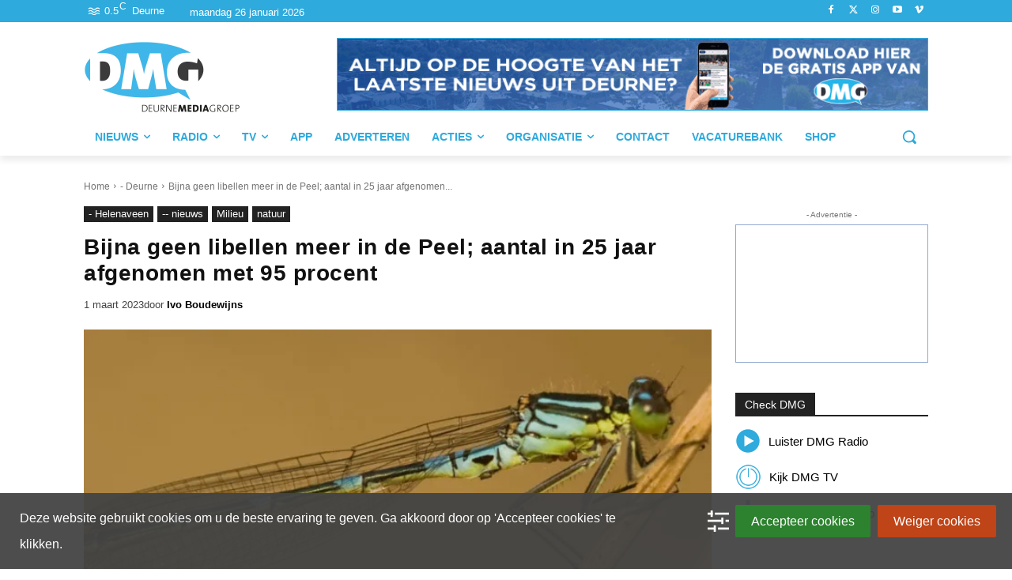

--- FILE ---
content_type: text/html; charset=UTF-8
request_url: https://dmgdeurne.nl/bijna-geen-libellen-meer-in-de-peel-aantal-in-25-jaar-afgenomen-met-95-procent/
body_size: 51331
content:
<!doctype html ><html lang="nl-NL" prefix="og: http://ogp.me/ns# fb: http://ogp.me/ns/fb#"><head><meta charset="UTF-8" /><title>Bijna geen libellen meer in de Peel; aantal in 25 jaar afgenomen met 95 procent | Deurne Media Groep</title><meta name="viewport" content="width=device-width, initial-scale=1.0"><link rel="pingback" href="https://dmgdeurne.nl/xmlrpc.php" /><meta name='robots' content='max-image-preview:large' /><style>img:is([sizes="auto" i], [sizes^="auto," i]) { contain-intrinsic-size: 3000px 1500px }</style><link rel="icon" type="image/png" href="/wp-content/uploads/2021/07/favicon-16x16-1.png"><link rel="alternate" type="application/rss+xml" title="Deurne Media Groep &raquo; feed" href="https://dmgdeurne.nl/feed/" /><link rel="alternate" type="application/rss+xml" title="Deurne Media Groep &raquo; reacties feed" href="https://dmgdeurne.nl/comments/feed/" /><meta name="description" content="Het gaat niet goed met de libellen in onze regio. Systematisch onderzoek toont aan dat in hele Peelgebied het aantal van deze insecten in 25 jaar tijd is a..." /><link rel='stylesheet' id='wp-block-library-css' href='https://dmgdeurne.nl/wp-includes/css/dist/block-library/style.min.css' type='text/css' media='all' /><style id='classic-theme-styles-inline-css' type='text/css'>/*! This file is auto-generated */
.wp-block-button__link{color:#fff;background-color:#32373c;border-radius:9999px;box-shadow:none;text-decoration:none;padding:calc(.667em + 2px) calc(1.333em + 2px);font-size:1.125em}.wp-block-file__button{background:#32373c;color:#fff;text-decoration:none}</style><style id='global-styles-inline-css' type='text/css'>:root{--wp--preset--aspect-ratio--square: 1;--wp--preset--aspect-ratio--4-3: 4/3;--wp--preset--aspect-ratio--3-4: 3/4;--wp--preset--aspect-ratio--3-2: 3/2;--wp--preset--aspect-ratio--2-3: 2/3;--wp--preset--aspect-ratio--16-9: 16/9;--wp--preset--aspect-ratio--9-16: 9/16;--wp--preset--color--black: #000000;--wp--preset--color--cyan-bluish-gray: #abb8c3;--wp--preset--color--white: #ffffff;--wp--preset--color--pale-pink: #f78da7;--wp--preset--color--vivid-red: #cf2e2e;--wp--preset--color--luminous-vivid-orange: #ff6900;--wp--preset--color--luminous-vivid-amber: #fcb900;--wp--preset--color--light-green-cyan: #7bdcb5;--wp--preset--color--vivid-green-cyan: #00d084;--wp--preset--color--pale-cyan-blue: #8ed1fc;--wp--preset--color--vivid-cyan-blue: #0693e3;--wp--preset--color--vivid-purple: #9b51e0;--wp--preset--gradient--vivid-cyan-blue-to-vivid-purple: linear-gradient(135deg,rgba(6,147,227,1) 0%,rgb(155,81,224) 100%);--wp--preset--gradient--light-green-cyan-to-vivid-green-cyan: linear-gradient(135deg,rgb(122,220,180) 0%,rgb(0,208,130) 100%);--wp--preset--gradient--luminous-vivid-amber-to-luminous-vivid-orange: linear-gradient(135deg,rgba(252,185,0,1) 0%,rgba(255,105,0,1) 100%);--wp--preset--gradient--luminous-vivid-orange-to-vivid-red: linear-gradient(135deg,rgba(255,105,0,1) 0%,rgb(207,46,46) 100%);--wp--preset--gradient--very-light-gray-to-cyan-bluish-gray: linear-gradient(135deg,rgb(238,238,238) 0%,rgb(169,184,195) 100%);--wp--preset--gradient--cool-to-warm-spectrum: linear-gradient(135deg,rgb(74,234,220) 0%,rgb(151,120,209) 20%,rgb(207,42,186) 40%,rgb(238,44,130) 60%,rgb(251,105,98) 80%,rgb(254,248,76) 100%);--wp--preset--gradient--blush-light-purple: linear-gradient(135deg,rgb(255,206,236) 0%,rgb(152,150,240) 100%);--wp--preset--gradient--blush-bordeaux: linear-gradient(135deg,rgb(254,205,165) 0%,rgb(254,45,45) 50%,rgb(107,0,62) 100%);--wp--preset--gradient--luminous-dusk: linear-gradient(135deg,rgb(255,203,112) 0%,rgb(199,81,192) 50%,rgb(65,88,208) 100%);--wp--preset--gradient--pale-ocean: linear-gradient(135deg,rgb(255,245,203) 0%,rgb(182,227,212) 50%,rgb(51,167,181) 100%);--wp--preset--gradient--electric-grass: linear-gradient(135deg,rgb(202,248,128) 0%,rgb(113,206,126) 100%);--wp--preset--gradient--midnight: linear-gradient(135deg,rgb(2,3,129) 0%,rgb(40,116,252) 100%);--wp--preset--font-size--small: 11px;--wp--preset--font-size--medium: 20px;--wp--preset--font-size--large: 32px;--wp--preset--font-size--x-large: 42px;--wp--preset--font-size--regular: 15px;--wp--preset--font-size--larger: 50px;--wp--preset--spacing--20: 0.44rem;--wp--preset--spacing--30: 0.67rem;--wp--preset--spacing--40: 1rem;--wp--preset--spacing--50: 1.5rem;--wp--preset--spacing--60: 2.25rem;--wp--preset--spacing--70: 3.38rem;--wp--preset--spacing--80: 5.06rem;--wp--preset--shadow--natural: 6px 6px 9px rgba(0, 0, 0, 0.2);--wp--preset--shadow--deep: 12px 12px 50px rgba(0, 0, 0, 0.4);--wp--preset--shadow--sharp: 6px 6px 0px rgba(0, 0, 0, 0.2);--wp--preset--shadow--outlined: 6px 6px 0px -3px rgba(255, 255, 255, 1), 6px 6px rgba(0, 0, 0, 1);--wp--preset--shadow--crisp: 6px 6px 0px rgba(0, 0, 0, 1);}:where(.is-layout-flex){gap: 0.5em;}:where(.is-layout-grid){gap: 0.5em;}body .is-layout-flex{display: flex;}.is-layout-flex{flex-wrap: wrap;align-items: center;}.is-layout-flex > :is(*, div){margin: 0;}body .is-layout-grid{display: grid;}.is-layout-grid > :is(*, div){margin: 0;}:where(.wp-block-columns.is-layout-flex){gap: 2em;}:where(.wp-block-columns.is-layout-grid){gap: 2em;}:where(.wp-block-post-template.is-layout-flex){gap: 1.25em;}:where(.wp-block-post-template.is-layout-grid){gap: 1.25em;}.has-black-color{color: var(--wp--preset--color--black) !important;}.has-cyan-bluish-gray-color{color: var(--wp--preset--color--cyan-bluish-gray) !important;}.has-white-color{color: var(--wp--preset--color--white) !important;}.has-pale-pink-color{color: var(--wp--preset--color--pale-pink) !important;}.has-vivid-red-color{color: var(--wp--preset--color--vivid-red) !important;}.has-luminous-vivid-orange-color{color: var(--wp--preset--color--luminous-vivid-orange) !important;}.has-luminous-vivid-amber-color{color: var(--wp--preset--color--luminous-vivid-amber) !important;}.has-light-green-cyan-color{color: var(--wp--preset--color--light-green-cyan) !important;}.has-vivid-green-cyan-color{color: var(--wp--preset--color--vivid-green-cyan) !important;}.has-pale-cyan-blue-color{color: var(--wp--preset--color--pale-cyan-blue) !important;}.has-vivid-cyan-blue-color{color: var(--wp--preset--color--vivid-cyan-blue) !important;}.has-vivid-purple-color{color: var(--wp--preset--color--vivid-purple) !important;}.has-black-background-color{background-color: var(--wp--preset--color--black) !important;}.has-cyan-bluish-gray-background-color{background-color: var(--wp--preset--color--cyan-bluish-gray) !important;}.has-white-background-color{background-color: var(--wp--preset--color--white) !important;}.has-pale-pink-background-color{background-color: var(--wp--preset--color--pale-pink) !important;}.has-vivid-red-background-color{background-color: var(--wp--preset--color--vivid-red) !important;}.has-luminous-vivid-orange-background-color{background-color: var(--wp--preset--color--luminous-vivid-orange) !important;}.has-luminous-vivid-amber-background-color{background-color: var(--wp--preset--color--luminous-vivid-amber) !important;}.has-light-green-cyan-background-color{background-color: var(--wp--preset--color--light-green-cyan) !important;}.has-vivid-green-cyan-background-color{background-color: var(--wp--preset--color--vivid-green-cyan) !important;}.has-pale-cyan-blue-background-color{background-color: var(--wp--preset--color--pale-cyan-blue) !important;}.has-vivid-cyan-blue-background-color{background-color: var(--wp--preset--color--vivid-cyan-blue) !important;}.has-vivid-purple-background-color{background-color: var(--wp--preset--color--vivid-purple) !important;}.has-black-border-color{border-color: var(--wp--preset--color--black) !important;}.has-cyan-bluish-gray-border-color{border-color: var(--wp--preset--color--cyan-bluish-gray) !important;}.has-white-border-color{border-color: var(--wp--preset--color--white) !important;}.has-pale-pink-border-color{border-color: var(--wp--preset--color--pale-pink) !important;}.has-vivid-red-border-color{border-color: var(--wp--preset--color--vivid-red) !important;}.has-luminous-vivid-orange-border-color{border-color: var(--wp--preset--color--luminous-vivid-orange) !important;}.has-luminous-vivid-amber-border-color{border-color: var(--wp--preset--color--luminous-vivid-amber) !important;}.has-light-green-cyan-border-color{border-color: var(--wp--preset--color--light-green-cyan) !important;}.has-vivid-green-cyan-border-color{border-color: var(--wp--preset--color--vivid-green-cyan) !important;}.has-pale-cyan-blue-border-color{border-color: var(--wp--preset--color--pale-cyan-blue) !important;}.has-vivid-cyan-blue-border-color{border-color: var(--wp--preset--color--vivid-cyan-blue) !important;}.has-vivid-purple-border-color{border-color: var(--wp--preset--color--vivid-purple) !important;}.has-vivid-cyan-blue-to-vivid-purple-gradient-background{background: var(--wp--preset--gradient--vivid-cyan-blue-to-vivid-purple) !important;}.has-light-green-cyan-to-vivid-green-cyan-gradient-background{background: var(--wp--preset--gradient--light-green-cyan-to-vivid-green-cyan) !important;}.has-luminous-vivid-amber-to-luminous-vivid-orange-gradient-background{background: var(--wp--preset--gradient--luminous-vivid-amber-to-luminous-vivid-orange) !important;}.has-luminous-vivid-orange-to-vivid-red-gradient-background{background: var(--wp--preset--gradient--luminous-vivid-orange-to-vivid-red) !important;}.has-very-light-gray-to-cyan-bluish-gray-gradient-background{background: var(--wp--preset--gradient--very-light-gray-to-cyan-bluish-gray) !important;}.has-cool-to-warm-spectrum-gradient-background{background: var(--wp--preset--gradient--cool-to-warm-spectrum) !important;}.has-blush-light-purple-gradient-background{background: var(--wp--preset--gradient--blush-light-purple) !important;}.has-blush-bordeaux-gradient-background{background: var(--wp--preset--gradient--blush-bordeaux) !important;}.has-luminous-dusk-gradient-background{background: var(--wp--preset--gradient--luminous-dusk) !important;}.has-pale-ocean-gradient-background{background: var(--wp--preset--gradient--pale-ocean) !important;}.has-electric-grass-gradient-background{background: var(--wp--preset--gradient--electric-grass) !important;}.has-midnight-gradient-background{background: var(--wp--preset--gradient--midnight) !important;}.has-small-font-size{font-size: var(--wp--preset--font-size--small) !important;}.has-medium-font-size{font-size: var(--wp--preset--font-size--medium) !important;}.has-large-font-size{font-size: var(--wp--preset--font-size--large) !important;}.has-x-large-font-size{font-size: var(--wp--preset--font-size--x-large) !important;}
:where(.wp-block-post-template.is-layout-flex){gap: 1.25em;}:where(.wp-block-post-template.is-layout-grid){gap: 1.25em;}
:where(.wp-block-columns.is-layout-flex){gap: 2em;}:where(.wp-block-columns.is-layout-grid){gap: 2em;}
:root :where(.wp-block-pullquote){font-size: 1.5em;line-height: 1.6;}</style><link rel='stylesheet' id='contact-form-7-css' href='https://dmgdeurne.nl/wp-content/plugins/contact-form-7/includes/css/styles.css' type='text/css' media='all' /><link rel='stylesheet' id='poll-maker-ays-css' href='https://dmgdeurne.nl/wp-content/plugins/poll-maker/public/css/poll-maker-ays-public.css' type='text/css' media='all' /><link rel='stylesheet' id='td-plugin-multi-purpose-css' href='https://dmgdeurne.nl/wp-content/plugins/td-composer/td-multi-purpose/style.css' type='text/css' media='all' /><link rel='stylesheet' id='wpca-frontend-0-css' href='https://dmgdeurne.nl/wp-content/plugins/wp-cookie-allow/modules/core/css/wpca-core.min.css' type='text/css' media='all' /><link rel='stylesheet' id='wpca-frontend-1-css' href='https://dmgdeurne.nl/wp-content/plugins/wp-cookie-allow/modules/automate-replace/css/wpca-automate-replace.min.css' type='text/css' media='all' /><link rel='stylesheet' id='wpca-frontend-css' href='https://dmgdeurne.nl/wp-content/plugins/wp-cookie-allow/modules/frontend/css/wpca-frontend.min.css' type='text/css' media='all' /><style id='wpca-frontend-inline-css' type='text/css'>/* WeePie Cookie Allow Plugin - V3.4.10 */
button.wpca-btn-accept{background:rgba(44,130,46,1);color:#FFFFFF}
button.wpca-btn-accept:hover,button.wpca-btn-accept:focus,button.wpca-btn-accept:active{background:rgba(44,130,46,1);color:#FFFFFF}
button.wpca-btn-decline{background:rgba(191,68,23, 1); color:#FFFFFF}
button.wpca-btn-decline:hover,button.wpca-btn-decline:focus,button.wpca-btn-decline:active{background:rgba(191,68,23,1);color:#FFFFFF}
button.wpca-btn-reset-consent{background:rgba(191,68,23,1);color:#FFFFFF}
button.wpca-btn-reset-consent:hover,button.wpca-btn-reset-consent:focus,button.wpca-btn-reset-consent:active{background:rgba(191,68,23,1);color:#FFFFFF}
button.wpca-btn-delete-consent{background:rgba(244,126,0,1);color:#FFFFFF}
button.wpca-btn-delete-consent:hover,button.wpca-btn-delete-consent:focus,button.wpca-btn-delete-consent:active{background:rgba(244,126,0,1);color:#FFFFFF}
button.wpca-btn-cc-settings{background:rgba(204,204,204,1);color:#FFFFFF}
button.wpca-btn-cc-settings:hover,button.wpca-btn-cc-settings:focus,button.wpca-btn-cc-settings:active{background:rgba(185,184,184,1);color:#FFFFFF}
#wpca-popup-modal{max-width:calc(100% - 50px);max-height:calc(100% - 50px)}
.wpca-cc-sett-box{background-color:#ECECEC;border-radius:4px;padding:17px;color:#444444}
.wpca-cc-sett-box *{color:#444444}
.wpca-cc-sett-box a{color:#f4f4f4}
.wpca-cc-sett-box a{color:#f4f4f4}
.wpca-cc-sett-box .wpca-btn-accept{background:rgba(61,159,196,1);color:#FFFFFF}
.wpca-cc-sett-box .wpca-btn-accept:hover,.wpca-cc-sett-box .wpca-btn-accept:focus,.wpca-cc-sett-box .wpca-btn-accept:active {background:rgba(33,152,196,1);color:#FFFFFF}
.wpca-cc-sett-box .wpca-btn-cc-save-sett{background:rgba(44,130,46,1);color:#FFFFFF}
.wpca-cc-sett-box .wpca-btn-cc-save-sett:hover,.wpca-cc-sett-box .wpca-btn-cc-save-sett:focus,.wpca-cc-sett-box .wpca-btn-cc-save-sett:active{background:rgba(44,130,46,1);color:#FFFFFF}
.wpie-switch label{width:40px;height:23px;top:0px}
.wpie-switch-slider{border-radius:23px;background-color:#CCCCCC}
.wpie-switch-slider:before{height:17px;width:17px;background-color:#FFFFFF}
input:checked+.wpie-switch-slider{background-color:#2c822e}
input:checked+.wpie-switch-slider:before{background-color:#FFFFFF;-webkit-transform: translateX(17px);-ms-transform: translateX(17px);transform: translateX(17px)}
input:disabled:checked+.wpie-switch-slider{background-color:#CCCCCC}
input:disabled:checked+.wpie-switch-slider:before{background-color:#a7a3a3}
#wpca-box{width:30%;min-height:10%;border-radius:4px;margin:10px;}
#wpca-bar{background:rgba(68,68,68,0.95);filter: alpha(opacity=95);}
#wpca-bar-content, #wpca-bar-content > p{color:#FFFFFF}
#wpca-bar a{color:#f4f4f4}
#wpca-bar a:hover{color:#f4f4f4}
#wpca-trans-layer{background:#000000;opacity:0.75;filter:alpha(opacity=75);}
.wpca-replacement-elem{min-width:75px;min-height:75px}
#wpca-reconsider-icon{bottom:17px}
#wpca-reconsider-icon svg{width:35px;height:35px}
#wpca-reconsider-icon.wpca-rci-bl{left:17px}
#wpca-reconsider-icon.wpca-rci-br{right:17px}
@media screen and (max-width: 640px) {
#wpca-reconsider-icon{bottom:calc(0.5 * 17px)}
#wpca-reconsider-icon svg{width:max(10px, calc(0.8 * 35px));height:max(10px, calc(0.8 * 35px))}
#wpca-reconsider-icon.wpca-rci-bl{left:calc(0.5 * 17px)}
#wpca-reconsider-icon.wpca-rci-br{right:calc(0.5 * 17px)}
}</style><link rel='stylesheet' id='td-theme-css' href='https://dmgdeurne.nl/wp-content/themes/Newspaper/style.css' type='text/css' media='all' /><style id='td-theme-inline-css' type='text/css'>@media (max-width:767px){.td-header-desktop-wrap{display:none}}@media (min-width:767px){.td-header-mobile-wrap{display:none}}</style><link rel='stylesheet' id='td-theme-child-css' href='https://dmgdeurne.nl/wp-content/themes/Newspaper-child/style.css' type='text/css' media='all' /><link rel='stylesheet' id='td-legacy-framework-front-style-css' href='https://dmgdeurne.nl/wp-content/plugins/td-composer/legacy/Newspaper/assets/css/td_legacy_main.css' type='text/css' media='all' /><link rel='stylesheet' id='tdb_style_cloud_templates_front-css' href='https://dmgdeurne.nl/wp-content/plugins/td-cloud-library/assets/css/tdb_main.css' type='text/css' media='all' /><link rel="stylesheet" type="text/css" href="https://dmgdeurne.nl/wp-content/plugins/nextend-smart-slider3-pro/Public/SmartSlider3/Application/Frontend/Assets/dist/smartslider.min.css?ver=c397fa89" media="all"><style data-related="n2-ss-10">div#n2-ss-10 .n2-ss-slider-1{display:grid;box-sizing:border-box;position:relative;background-repeat:repeat;background-position:50% 50%;background-size:cover;background-attachment:scroll;border:0px solid RGBA(62,62,62,1);border-radius:0px;overflow:hidden;}div#n2-ss-10:not(.n2-ss-loaded) .n2-ss-slider-1{background-image:none !important;}div#n2-ss-10 .n2-ss-slider-2{display:grid;place-items:center;position:relative;overflow:hidden;z-index:10;}div#n2-ss-10 .n2-ss-slider-3{position:relative;width:100%;height:100%;z-index:20;display:grid;grid-template-areas:'slide';}div#n2-ss-10 .n2-ss-slider-3 > *{grid-area:slide;}div#n2-ss-10.n2-ss-full-page--constrain-ratio .n2-ss-slider-3{height:auto;}div#n2-ss-10 .n2-ss-slide-backgrounds{position:absolute;left:0;top:0;width:100%;height:100%;}div#n2-ss-10 .n2-ss-slide-backgrounds{z-index:10;}div#n2-ss-10 .n2-ss-slide{display:grid;place-items:center;grid-auto-columns:100%;position:relative;width:100%;height:100%;-webkit-backface-visibility:hidden;z-index:20;}div#n2-ss-10 .n2-ss-slide{perspective:1500px;}div#n2-ss-10 .n2-ss-slide-limiter{max-width:728px;}div#n2-ss-10 .n-uc-h7S8h5HreJg7{padding:10px 10px 10px 10px}@media (min-width: 1200px){div#n2-ss-10 [data-hide-desktopportrait="1"]{display: none !important;}}@media (orientation: landscape) and (max-width: 1199px) and (min-width: 901px),(orientation: portrait) and (max-width: 1199px) and (min-width: 701px){div#n2-ss-10 [data-hide-tabletportrait="1"]{display: none !important;}}@media (orientation: landscape) and (max-width: 900px),(orientation: portrait) and (max-width: 700px){div#n2-ss-10 [data-hide-mobileportrait="1"]{display: none !important;}}</style><style data-related="n2-ss-7">div#n2-ss-7 .n2-ss-slider-1{display:grid;position:relative;}div#n2-ss-7 .n2-ss-slider-2{display:grid;position:relative;overflow:hidden;padding:0px 0px 0px 0px;border:0px solid RGBA(62,62,62,1);border-radius:0px;background-clip:padding-box;background-repeat:repeat;background-position:50% 50%;background-size:cover;background-attachment:scroll;z-index:1;}div#n2-ss-7:not(.n2-ss-loaded) .n2-ss-slider-2{background-image:none !important;}div#n2-ss-7 .n2-ss-slider-3{display:grid;grid-template-areas:'cover';position:relative;overflow:hidden;z-index:10;}div#n2-ss-7 .n2-ss-slider-3 > *{grid-area:cover;}div#n2-ss-7 .n2-ss-slide-backgrounds,div#n2-ss-7 .n2-ss-slider-3 > .n2-ss-divider{position:relative;}div#n2-ss-7 .n2-ss-slide-backgrounds{z-index:10;}div#n2-ss-7 .n2-ss-slide-backgrounds > *{overflow:hidden;}div#n2-ss-7 .n2-ss-slide-background{transform:translateX(-100000px);}div#n2-ss-7 .n2-ss-slider-4{place-self:center;position:relative;width:100%;height:100%;z-index:20;display:grid;grid-template-areas:'slide';}div#n2-ss-7 .n2-ss-slider-4 > *{grid-area:slide;}div#n2-ss-7.n2-ss-full-page--constrain-ratio .n2-ss-slider-4{height:auto;}div#n2-ss-7 .n2-ss-slide{display:grid;place-items:center;grid-auto-columns:100%;position:relative;z-index:20;-webkit-backface-visibility:hidden;transform:translateX(-100000px);}div#n2-ss-7 .n2-ss-slide{perspective:1000px;}div#n2-ss-7 .n2-ss-slide-active{z-index:21;}.n2-ss-background-animation{position:absolute;top:0;left:0;width:100%;height:100%;z-index:3;}div#n2-ss-7 .n2-ss-slide-limiter{max-width:700px;}div#n2-ss-7 .n-uc-27y8N6gOLcFy{padding:10px 10px 10px 10px}div#n2-ss-7 .n-uc-ixQ7kRKyPK1v{padding:10px 10px 10px 10px}@media (min-width: 1200px){div#n2-ss-7 [data-hide-desktopportrait="1"]{display: none !important;}}@media (orientation: landscape) and (max-width: 1199px) and (min-width: 901px),(orientation: portrait) and (max-width: 1199px) and (min-width: 701px){div#n2-ss-7 [data-hide-tabletportrait="1"]{display: none !important;}}@media (orientation: landscape) and (max-width: 900px),(orientation: portrait) and (max-width: 700px){div#n2-ss-7 [data-hide-mobileportrait="1"]{display: none !important;}}</style><style data-related="n2-ss-8">div#n2-ss-8 .n2-ss-slider-1{display:grid;position:relative;}div#n2-ss-8 .n2-ss-slider-2{display:grid;position:relative;overflow:hidden;padding:0px 0px 0px 0px;border:0px solid RGBA(62,62,62,1);border-radius:0px;background-clip:padding-box;background-repeat:repeat;background-position:50% 50%;background-size:cover;background-attachment:scroll;z-index:1;}div#n2-ss-8:not(.n2-ss-loaded) .n2-ss-slider-2{background-image:none !important;}div#n2-ss-8 .n2-ss-slider-3{display:grid;grid-template-areas:'cover';position:relative;overflow:hidden;z-index:10;}div#n2-ss-8 .n2-ss-slider-3 > *{grid-area:cover;}div#n2-ss-8 .n2-ss-slide-backgrounds,div#n2-ss-8 .n2-ss-slider-3 > .n2-ss-divider{position:relative;}div#n2-ss-8 .n2-ss-slide-backgrounds{z-index:10;}div#n2-ss-8 .n2-ss-slide-backgrounds > *{overflow:hidden;}div#n2-ss-8 .n2-ss-slide-background{transform:translateX(-100000px);}div#n2-ss-8 .n2-ss-slider-4{place-self:center;position:relative;width:100%;height:100%;z-index:20;display:grid;grid-template-areas:'slide';}div#n2-ss-8 .n2-ss-slider-4 > *{grid-area:slide;}div#n2-ss-8.n2-ss-full-page--constrain-ratio .n2-ss-slider-4{height:auto;}div#n2-ss-8 .n2-ss-slide{display:grid;place-items:center;grid-auto-columns:100%;position:relative;z-index:20;-webkit-backface-visibility:hidden;transform:translateX(-100000px);}div#n2-ss-8 .n2-ss-slide{perspective:1000px;}div#n2-ss-8 .n2-ss-slide-active{z-index:21;}.n2-ss-background-animation{position:absolute;top:0;left:0;width:100%;height:100%;z-index:3;}div#n2-ss-8 .n2-ss-slide-limiter{max-width:700px;}div#n2-ss-8 .n-uc-kR2tJ3Sxe0tz{padding:10px 10px 10px 10px}@media (min-width: 1200px){div#n2-ss-8 [data-hide-desktopportrait="1"]{display: none !important;}}@media (orientation: landscape) and (max-width: 1199px) and (min-width: 901px),(orientation: portrait) and (max-width: 1199px) and (min-width: 701px){div#n2-ss-8 [data-hide-tabletportrait="1"]{display: none !important;}}@media (orientation: landscape) and (max-width: 900px),(orientation: portrait) and (max-width: 700px){div#n2-ss-8 [data-hide-mobileportrait="1"]{display: none !important;}}</style><style data-related="n2-ss-9">div#n2-ss-9 .n2-ss-slider-1{display:grid;position:relative;}div#n2-ss-9 .n2-ss-slider-2{display:grid;position:relative;overflow:hidden;padding:0px 0px 0px 0px;border:0px solid RGBA(62,62,62,1);border-radius:0px;background-clip:padding-box;background-repeat:repeat;background-position:50% 50%;background-size:cover;background-attachment:scroll;z-index:1;}div#n2-ss-9:not(.n2-ss-loaded) .n2-ss-slider-2{background-image:none !important;}div#n2-ss-9 .n2-ss-slider-3{display:grid;grid-template-areas:'cover';position:relative;overflow:hidden;z-index:10;}div#n2-ss-9 .n2-ss-slider-3 > *{grid-area:cover;}div#n2-ss-9 .n2-ss-slide-backgrounds,div#n2-ss-9 .n2-ss-slider-3 > .n2-ss-divider{position:relative;}div#n2-ss-9 .n2-ss-slide-backgrounds{z-index:10;}div#n2-ss-9 .n2-ss-slide-backgrounds > *{overflow:hidden;}div#n2-ss-9 .n2-ss-slide-background{transform:translateX(-100000px);}div#n2-ss-9 .n2-ss-slider-4{place-self:center;position:relative;width:100%;height:100%;z-index:20;display:grid;grid-template-areas:'slide';}div#n2-ss-9 .n2-ss-slider-4 > *{grid-area:slide;}div#n2-ss-9.n2-ss-full-page--constrain-ratio .n2-ss-slider-4{height:auto;}div#n2-ss-9 .n2-ss-slide{display:grid;place-items:center;grid-auto-columns:100%;position:relative;z-index:20;-webkit-backface-visibility:hidden;transform:translateX(-100000px);}div#n2-ss-9 .n2-ss-slide{perspective:1000px;}div#n2-ss-9 .n2-ss-slide-active{z-index:21;}.n2-ss-background-animation{position:absolute;top:0;left:0;width:100%;height:100%;z-index:3;}div#n2-ss-9 .n2-ss-slide-limiter{max-width:700px;}div#n2-ss-9 .n-uc-0Qy9pMkChoQD{padding:10px 10px 10px 10px}@media (min-width: 1200px){div#n2-ss-9 [data-hide-desktopportrait="1"]{display: none !important;}}@media (orientation: landscape) and (max-width: 1199px) and (min-width: 901px),(orientation: portrait) and (max-width: 1199px) and (min-width: 701px){div#n2-ss-9 [data-hide-tabletportrait="1"]{display: none !important;}}@media (orientation: landscape) and (max-width: 900px),(orientation: portrait) and (max-width: 700px){div#n2-ss-9 [data-hide-mobileportrait="1"]{display: none !important;}}</style><style data-related="n2-ss-6">div#n2-ss-6 .n2-ss-slider-1{display:grid;position:relative;}div#n2-ss-6 .n2-ss-slider-2{display:grid;position:relative;overflow:hidden;padding:0px 0px 0px 0px;border:0px solid RGBA(62,62,62,1);border-radius:0px;background-clip:padding-box;background-repeat:repeat;background-position:50% 50%;background-size:cover;background-attachment:scroll;z-index:1;}div#n2-ss-6:not(.n2-ss-loaded) .n2-ss-slider-2{background-image:none !important;}div#n2-ss-6 .n2-ss-slider-3{display:grid;grid-template-areas:'cover';position:relative;overflow:hidden;z-index:10;}div#n2-ss-6 .n2-ss-slider-3 > *{grid-area:cover;}div#n2-ss-6 .n2-ss-slide-backgrounds,div#n2-ss-6 .n2-ss-slider-3 > .n2-ss-divider{position:relative;}div#n2-ss-6 .n2-ss-slide-backgrounds{z-index:10;}div#n2-ss-6 .n2-ss-slide-backgrounds > *{overflow:hidden;}div#n2-ss-6 .n2-ss-slide-background{transform:translateX(-100000px);}div#n2-ss-6 .n2-ss-slider-4{place-self:center;position:relative;width:100%;height:100%;z-index:20;display:grid;grid-template-areas:'slide';}div#n2-ss-6 .n2-ss-slider-4 > *{grid-area:slide;}div#n2-ss-6.n2-ss-full-page--constrain-ratio .n2-ss-slider-4{height:auto;}div#n2-ss-6 .n2-ss-slide{display:grid;place-items:center;grid-auto-columns:100%;position:relative;z-index:20;-webkit-backface-visibility:hidden;transform:translateX(-100000px);}div#n2-ss-6 .n2-ss-slide{perspective:1000px;}div#n2-ss-6 .n2-ss-slide-active{z-index:21;}.n2-ss-background-animation{position:absolute;top:0;left:0;width:100%;height:100%;z-index:3;}div#n2-ss-6 .n2-ss-slide-limiter{max-width:700px;}div#n2-ss-6 .n-uc-Z5znUizKAD36{padding:10px 10px 10px 10px}div#n2-ss-6 .n-uc-r9YXaTWAJuhR{padding:10px 10px 10px 10px}div#n2-ss-6 .n-uc-mrwvCjZRXZ1z{padding:10px 10px 10px 10px}@media (min-width: 1200px){div#n2-ss-6 [data-hide-desktopportrait="1"]{display: none !important;}}@media (orientation: landscape) and (max-width: 1199px) and (min-width: 901px),(orientation: portrait) and (max-width: 1199px) and (min-width: 701px){div#n2-ss-6 [data-hide-tabletportrait="1"]{display: none !important;}}@media (orientation: landscape) and (max-width: 900px),(orientation: portrait) and (max-width: 700px){div#n2-ss-6 [data-hide-mobileportrait="1"]{display: none !important;}}</style> <script>(function(){this._N2=this._N2||{_r:[],_d:[],r:function(){this._r.push(arguments)},d:function(){this._d.push(arguments)}}}).call(window);!function(e,i,o,r){(i=e.match(/(Chrome|Firefox|Safari)\/(\d+)\./))&&("Chrome"==i[1]?r=+i[2]>=32:"Firefox"==i[1]?r=+i[2]>=65:"Safari"==i[1]&&(o=e.match(/Version\/(\d+)/)||e.match(/(\d+)[0-9_]+like Mac/))&&(r=+o[1]>=14),r&&document.documentElement.classList.add("n2webp"))}(navigator.userAgent);</script><script src="https://dmgdeurne.nl/wp-content/plugins/nextend-smart-slider3-pro/Public/SmartSlider3/Application/Frontend/Assets/dist/n2.min.js?ver=c397fa89" defer async></script> <script src="https://dmgdeurne.nl/wp-content/plugins/nextend-smart-slider3-pro/Public/SmartSlider3/Application/Frontend/Assets/dist/smartslider-frontend.min.js?ver=c397fa89" defer async></script> <script src="https://dmgdeurne.nl/wp-content/plugins/nextend-smart-slider3-pro/Public/SmartSlider3/Slider/SliderType/Block/Assets/dist/ss-block.min.js?ver=c397fa89" defer async></script> <script src="https://dmgdeurne.nl/wp-content/plugins/nextend-smart-slider3-pro/Public/SmartSlider3/Slider/SliderType/Simple/Assets/dist/ss-simple.min.js?ver=c397fa89" defer async></script> <script>_N2.r('documentReady',function(){_N2.r(["documentReady","smartslider-frontend","ss-block"],function(){new _N2.SmartSliderBlock('n2-ss-10',{"admin":false,"background.video.mobile":1,"loadingTime":2000,"callbacks":"","alias":{"id":0,"smoothScroll":0,"slideSwitch":0,"scroll":1},"align":"normal","isDelayed":0,"responsive":{"mediaQueries":{"all":false,"desktopportrait":["(min-width: 1200px)"],"tabletportrait":["(orientation: landscape) and (max-width: 1199px) and (min-width: 901px)","(orientation: portrait) and (max-width: 1199px) and (min-width: 701px)"],"mobileportrait":["(orientation: landscape) and (max-width: 900px)","(orientation: portrait) and (max-width: 700px)"]},"base":{"slideOuterWidth":728,"slideOuterHeight":90,"sliderWidth":728,"sliderHeight":90,"slideWidth":728,"slideHeight":90},"hideOn":{"desktopLandscape":false,"desktopPortrait":false,"tabletLandscape":false,"tabletPortrait":false,"mobileLandscape":false,"mobilePortrait":false},"onResizeEnabled":true,"type":"auto","sliderHeightBasedOn":"real","focusUser":1,"focusEdge":"auto","breakpoints":[{"device":"tabletPortrait","type":"max-screen-width","portraitWidth":1199,"landscapeWidth":1199},{"device":"mobilePortrait","type":"max-screen-width","portraitWidth":700,"landscapeWidth":900}],"enabledDevices":{"desktopLandscape":0,"desktopPortrait":1,"tabletLandscape":0,"tabletPortrait":1,"mobileLandscape":0,"mobilePortrait":1},"sizes":{"desktopPortrait":{"width":728,"height":90,"max":3000,"min":728},"tabletPortrait":{"width":701,"height":86,"customHeight":false,"max":1199,"min":701},"mobilePortrait":{"width":320,"height":39,"customHeight":false,"max":900,"min":320}},"overflowHiddenPage":0,"focus":{"offsetTop":"#wpadminbar","offsetBottom":""}},"controls":{"mousewheel":0,"touch":0,"keyboard":0,"blockCarouselInteraction":1},"playWhenVisible":1,"playWhenVisibleAt":0.5,"lazyLoad":0,"lazyLoadNeighbor":0,"blockrightclick":0,"maintainSession":0,"autoplay":{"enabled":0,"start":0,"duration":8000,"autoplayLoop":1,"allowReStart":0,"reverse":0,"pause":{"click":1,"mouse":"enter","mediaStarted":1},"resume":{"click":0,"mouse":0,"mediaEnded":1,"slidechanged":0},"interval":1,"intervalModifier":"loop","intervalSlide":"current"},"perspective":1500,"layerMode":{"playOnce":0,"playFirstLayer":1,"mode":"skippable","inAnimation":"mainInEnd"},"parallax":{"enabled":1,"mobile":0,"is3D":0,"animate":1,"horizontal":"mouse","vertical":"mouse","origin":"slider","scrollmove":"both"},"postBackgroundAnimations":0,"initCallbacks":function(){}})});_N2.r(["documentReady","smartslider-frontend","ss-simple"],function(){new _N2.SmartSliderSimple('n2-ss-7',{"admin":false,"background.video.mobile":1,"loadingTime":2000,"randomize":{"randomize":0,"randomizeFirst":0},"callbacks":"","alias":{"id":0,"smoothScroll":0,"slideSwitch":0,"scroll":1},"align":"normal","isDelayed":0,"responsive":{"mediaQueries":{"all":false,"desktopportrait":["(min-width: 1200px)"],"tabletportrait":["(orientation: landscape) and (max-width: 1199px) and (min-width: 901px)","(orientation: portrait) and (max-width: 1199px) and (min-width: 701px)"],"mobileportrait":["(orientation: landscape) and (max-width: 900px)","(orientation: portrait) and (max-width: 700px)"]},"base":{"slideOuterWidth":700,"slideOuterHeight":500,"sliderWidth":700,"sliderHeight":500,"slideWidth":700,"slideHeight":500},"hideOn":{"desktopLandscape":false,"desktopPortrait":false,"tabletLandscape":false,"tabletPortrait":false,"mobileLandscape":false,"mobilePortrait":false},"onResizeEnabled":true,"type":"auto","sliderHeightBasedOn":"real","focusUser":1,"focusEdge":"auto","breakpoints":[{"device":"tabletPortrait","type":"max-screen-width","portraitWidth":1199,"landscapeWidth":1199},{"device":"mobilePortrait","type":"max-screen-width","portraitWidth":700,"landscapeWidth":900}],"enabledDevices":{"desktopLandscape":0,"desktopPortrait":1,"tabletLandscape":0,"tabletPortrait":1,"mobileLandscape":0,"mobilePortrait":1},"sizes":{"desktopPortrait":{"width":700,"height":500,"max":3000,"min":700},"tabletPortrait":{"width":700,"height":500,"customHeight":false,"max":1199,"min":700},"mobilePortrait":{"width":320,"height":228,"customHeight":false,"max":900,"min":320}},"overflowHiddenPage":0,"focus":{"offsetTop":"#wpadminbar","offsetBottom":""}},"controls":{"mousewheel":0,"touch":"horizontal","keyboard":0,"blockCarouselInteraction":1},"playWhenVisible":0,"playWhenVisibleAt":0.5,"lazyLoad":1,"lazyLoadNeighbor":0,"blockrightclick":0,"maintainSession":0,"autoplay":{"enabled":1,"start":1,"duration":8000,"autoplayLoop":1,"allowReStart":0,"reverse":0,"pause":{"click":1,"mouse":"0","mediaStarted":1},"resume":{"click":0,"mouse":"0","mediaEnded":1,"slidechanged":0},"interval":1,"intervalModifier":"loop","intervalSlide":"current"},"perspective":1000,"layerMode":{"playOnce":0,"playFirstLayer":1,"mode":"skippable","inAnimation":"mainInEnd"},"parallax":{"enabled":1,"mobile":0,"is3D":0,"animate":1,"horizontal":"mouse","vertical":"mouse","origin":"slider","scrollmove":"both"},"postBackgroundAnimations":0,"bgAnimations":0,"mainanimation":{"type":"horizontal","duration":2000,"delay":2000,"ease":"easeOutQuad","shiftedBackgroundAnimation":"auto"},"carousel":1,"initCallbacks":function(){}})});_N2.r(["documentReady","smartslider-frontend","ss-simple"],function(){new _N2.SmartSliderSimple('n2-ss-8',{"admin":false,"background.video.mobile":1,"loadingTime":2000,"randomize":{"randomize":0,"randomizeFirst":0},"callbacks":"","alias":{"id":0,"smoothScroll":0,"slideSwitch":0,"scroll":1},"align":"normal","isDelayed":0,"responsive":{"mediaQueries":{"all":false,"desktopportrait":["(min-width: 1200px)"],"tabletportrait":["(orientation: landscape) and (max-width: 1199px) and (min-width: 901px)","(orientation: portrait) and (max-width: 1199px) and (min-width: 701px)"],"mobileportrait":["(orientation: landscape) and (max-width: 900px)","(orientation: portrait) and (max-width: 700px)"]},"base":{"slideOuterWidth":700,"slideOuterHeight":250,"sliderWidth":700,"sliderHeight":250,"slideWidth":700,"slideHeight":250},"hideOn":{"desktopLandscape":false,"desktopPortrait":false,"tabletLandscape":false,"tabletPortrait":false,"mobileLandscape":false,"mobilePortrait":false},"onResizeEnabled":true,"type":"auto","sliderHeightBasedOn":"real","focusUser":1,"focusEdge":"auto","breakpoints":[{"device":"tabletPortrait","type":"max-screen-width","portraitWidth":1199,"landscapeWidth":1199},{"device":"mobilePortrait","type":"max-screen-width","portraitWidth":700,"landscapeWidth":900}],"enabledDevices":{"desktopLandscape":0,"desktopPortrait":1,"tabletLandscape":0,"tabletPortrait":1,"mobileLandscape":0,"mobilePortrait":1},"sizes":{"desktopPortrait":{"width":700,"height":250,"max":3000,"min":700},"tabletPortrait":{"width":700,"height":250,"customHeight":false,"max":1199,"min":700},"mobilePortrait":{"width":320,"height":114,"customHeight":false,"max":900,"min":320}},"overflowHiddenPage":0,"focus":{"offsetTop":"#wpadminbar","offsetBottom":""}},"controls":{"mousewheel":0,"touch":0,"keyboard":0,"blockCarouselInteraction":1},"playWhenVisible":0,"playWhenVisibleAt":0.5,"lazyLoad":1,"lazyLoadNeighbor":0,"blockrightclick":0,"maintainSession":0,"autoplay":{"enabled":0,"start":1,"duration":8000,"autoplayLoop":1,"allowReStart":0,"reverse":0,"pause":{"click":1,"mouse":"0","mediaStarted":1},"resume":{"click":0,"mouse":"0","mediaEnded":1,"slidechanged":0},"interval":1,"intervalModifier":"loop","intervalSlide":"current"},"perspective":1000,"layerMode":{"playOnce":0,"playFirstLayer":1,"mode":"skippable","inAnimation":"mainInEnd"},"parallax":{"enabled":1,"mobile":0,"is3D":0,"animate":1,"horizontal":"mouse","vertical":"mouse","origin":"slider","scrollmove":"both"},"postBackgroundAnimations":0,"bgAnimations":0,"mainanimation":{"type":"horizontal","duration":800,"delay":0,"ease":"easeOutQuad","shiftedBackgroundAnimation":"auto"},"carousel":1,"initCallbacks":function(){}})});_N2.r(["documentReady","smartslider-frontend","ss-simple"],function(){new _N2.SmartSliderSimple('n2-ss-9',{"admin":false,"background.video.mobile":1,"loadingTime":2000,"randomize":{"randomize":0,"randomizeFirst":0},"callbacks":"","alias":{"id":0,"smoothScroll":0,"slideSwitch":0,"scroll":1},"align":"normal","isDelayed":0,"responsive":{"mediaQueries":{"all":false,"desktopportrait":["(min-width: 1200px)"],"tabletportrait":["(orientation: landscape) and (max-width: 1199px) and (min-width: 901px)","(orientation: portrait) and (max-width: 1199px) and (min-width: 701px)"],"mobileportrait":["(orientation: landscape) and (max-width: 900px)","(orientation: portrait) and (max-width: 700px)"]},"base":{"slideOuterWidth":700,"slideOuterHeight":500,"sliderWidth":700,"sliderHeight":500,"slideWidth":700,"slideHeight":500},"hideOn":{"desktopLandscape":false,"desktopPortrait":false,"tabletLandscape":false,"tabletPortrait":false,"mobileLandscape":false,"mobilePortrait":false},"onResizeEnabled":true,"type":"auto","sliderHeightBasedOn":"real","focusUser":1,"focusEdge":"auto","breakpoints":[{"device":"tabletPortrait","type":"max-screen-width","portraitWidth":1199,"landscapeWidth":1199},{"device":"mobilePortrait","type":"max-screen-width","portraitWidth":700,"landscapeWidth":900}],"enabledDevices":{"desktopLandscape":0,"desktopPortrait":1,"tabletLandscape":0,"tabletPortrait":1,"mobileLandscape":0,"mobilePortrait":1},"sizes":{"desktopPortrait":{"width":700,"height":500,"max":3000,"min":700},"tabletPortrait":{"width":700,"height":500,"customHeight":false,"max":1199,"min":700},"mobilePortrait":{"width":320,"height":228,"customHeight":false,"max":900,"min":320}},"overflowHiddenPage":0,"focus":{"offsetTop":"#wpadminbar","offsetBottom":""}},"controls":{"mousewheel":0,"touch":0,"keyboard":0,"blockCarouselInteraction":1},"playWhenVisible":0,"playWhenVisibleAt":0.5,"lazyLoad":1,"lazyLoadNeighbor":0,"blockrightclick":0,"maintainSession":0,"autoplay":{"enabled":0,"start":1,"duration":8000,"autoplayLoop":1,"allowReStart":0,"reverse":0,"pause":{"click":1,"mouse":"0","mediaStarted":1},"resume":{"click":0,"mouse":"0","mediaEnded":1,"slidechanged":0},"interval":1,"intervalModifier":"loop","intervalSlide":"current"},"perspective":1000,"layerMode":{"playOnce":0,"playFirstLayer":1,"mode":"skippable","inAnimation":"mainInEnd"},"parallax":{"enabled":1,"mobile":0,"is3D":0,"animate":1,"horizontal":"mouse","vertical":"mouse","origin":"slider","scrollmove":"both"},"postBackgroundAnimations":0,"bgAnimations":0,"mainanimation":{"type":"horizontal","duration":800,"delay":0,"ease":"easeOutQuad","shiftedBackgroundAnimation":"auto"},"carousel":1,"initCallbacks":function(){}})});_N2.r(["documentReady","smartslider-frontend","ss-simple"],function(){new _N2.SmartSliderSimple('n2-ss-6',{"admin":false,"background.video.mobile":1,"loadingTime":2000,"randomize":{"randomize":0,"randomizeFirst":0},"callbacks":"","alias":{"id":0,"smoothScroll":0,"slideSwitch":0,"scroll":1},"align":"normal","isDelayed":0,"responsive":{"mediaQueries":{"all":false,"desktopportrait":["(min-width: 1200px)"],"tabletportrait":["(orientation: landscape) and (max-width: 1199px) and (min-width: 901px)","(orientation: portrait) and (max-width: 1199px) and (min-width: 701px)"],"mobileportrait":["(orientation: landscape) and (max-width: 900px)","(orientation: portrait) and (max-width: 700px)"]},"base":{"slideOuterWidth":700,"slideOuterHeight":500,"sliderWidth":700,"sliderHeight":500,"slideWidth":700,"slideHeight":500},"hideOn":{"desktopLandscape":false,"desktopPortrait":false,"tabletLandscape":false,"tabletPortrait":false,"mobileLandscape":false,"mobilePortrait":false},"onResizeEnabled":true,"type":"auto","sliderHeightBasedOn":"real","focusUser":1,"focusEdge":"auto","breakpoints":[{"device":"tabletPortrait","type":"max-screen-width","portraitWidth":1199,"landscapeWidth":1199},{"device":"mobilePortrait","type":"max-screen-width","portraitWidth":700,"landscapeWidth":900}],"enabledDevices":{"desktopLandscape":0,"desktopPortrait":1,"tabletLandscape":0,"tabletPortrait":1,"mobileLandscape":0,"mobilePortrait":1},"sizes":{"desktopPortrait":{"width":700,"height":500,"max":3000,"min":700},"tabletPortrait":{"width":700,"height":500,"customHeight":false,"max":1199,"min":700},"mobilePortrait":{"width":320,"height":228,"customHeight":false,"max":900,"min":320}},"overflowHiddenPage":0,"focus":{"offsetTop":"#wpadminbar","offsetBottom":""}},"controls":{"mousewheel":0,"touch":"horizontal","keyboard":0,"blockCarouselInteraction":1},"playWhenVisible":0,"playWhenVisibleAt":0.5,"lazyLoad":1,"lazyLoadNeighbor":0,"blockrightclick":0,"maintainSession":0,"autoplay":{"enabled":1,"start":1,"duration":8000,"autoplayLoop":1,"allowReStart":0,"reverse":0,"pause":{"click":1,"mouse":"0","mediaStarted":1},"resume":{"click":0,"mouse":"0","mediaEnded":1,"slidechanged":0},"interval":1,"intervalModifier":"loop","intervalSlide":"current"},"perspective":1000,"layerMode":{"playOnce":0,"playFirstLayer":1,"mode":"skippable","inAnimation":"mainInEnd"},"parallax":{"enabled":1,"mobile":0,"is3D":0,"animate":1,"horizontal":"mouse","vertical":"mouse","origin":"slider","scrollmove":"both"},"postBackgroundAnimations":0,"bgAnimations":0,"mainanimation":{"type":"horizontal","duration":800,"delay":0,"ease":"easeOutQuad","shiftedBackgroundAnimation":"auto"},"carousel":1,"initCallbacks":function(){}})})});</script><script type="text/javascript" src="https://dmgdeurne.nl/wp-includes/js/jquery/jquery.min.js" id="jquery-core-js"></script> <script type="text/javascript" src="https://dmgdeurne.nl/wp-includes/js/jquery/jquery-migrate.min.js" id="jquery-migrate-js"></script> <link rel="https://api.w.org/" href="https://dmgdeurne.nl/wp-json/" /><link rel="alternate" title="JSON" type="application/json" href="https://dmgdeurne.nl/wp-json/wp/v2/posts/51068" /><link rel="EditURI" type="application/rsd+xml" title="RSD" href="https://dmgdeurne.nl/xmlrpc.php?rsd" /><meta name="generator" content="WordPress 6.8.3" /><link rel="canonical" href="https://dmgdeurne.nl/bijna-geen-libellen-meer-in-de-peel-aantal-in-25-jaar-afgenomen-met-95-procent/" /><link rel='shortlink' href='https://dmgdeurne.nl/?p=51068' /><link rel="alternate" title="oEmbed (JSON)" type="application/json+oembed" href="https://dmgdeurne.nl/wp-json/oembed/1.0/embed?url=https%3A%2F%2Fdmgdeurne.nl%2Fbijna-geen-libellen-meer-in-de-peel-aantal-in-25-jaar-afgenomen-met-95-procent%2F" /><link rel="alternate" title="oEmbed (XML)" type="text/xml+oembed" href="https://dmgdeurne.nl/wp-json/oembed/1.0/embed?url=https%3A%2F%2Fdmgdeurne.nl%2Fbijna-geen-libellen-meer-in-de-peel-aantal-in-25-jaar-afgenomen-met-95-procent%2F&#038;format=xml" /><meta name="generator" content="performance-lab 4.0.1; plugins: webp-uploads"><meta name="generator" content="webp-uploads 2.6.1"> <script>window.tdb_global_vars = {"wpRestUrl":"https:\/\/dmgdeurne.nl\/wp-json\/","permalinkStructure":"\/%postname%\/"};
        window.tdb_p_autoload_vars = {"isAjax":false,"isAdminBarShowing":false,"autoloadStatus":"off","origPostEditUrl":null};</script> <style id="tdb-global-colors">:root{--accent-color:#fff}</style> <script type="text/javascript" id="td-generated-header-js">var tdBlocksArray = []; //here we store all the items for the current page

	    // td_block class - each ajax block uses a object of this class for requests
	    function tdBlock() {
		    this.id = '';
		    this.block_type = 1; //block type id (1-234 etc)
		    this.atts = '';
		    this.td_column_number = '';
		    this.td_current_page = 1; //
		    this.post_count = 0; //from wp
		    this.found_posts = 0; //from wp
		    this.max_num_pages = 0; //from wp
		    this.td_filter_value = ''; //current live filter value
		    this.is_ajax_running = false;
		    this.td_user_action = ''; // load more or infinite loader (used by the animation)
		    this.header_color = '';
		    this.ajax_pagination_infinite_stop = ''; //show load more at page x
	    }

        // td_js_generator - mini detector
        ( function () {
            var htmlTag = document.getElementsByTagName("html")[0];

	        if ( navigator.userAgent.indexOf("MSIE 10.0") > -1 ) {
                htmlTag.className += ' ie10';
            }

            if ( !!navigator.userAgent.match(/Trident.*rv\:11\./) ) {
                htmlTag.className += ' ie11';
            }

	        if ( navigator.userAgent.indexOf("Edge") > -1 ) {
                htmlTag.className += ' ieEdge';
            }

            if ( /(iPad|iPhone|iPod)/g.test(navigator.userAgent) ) {
                htmlTag.className += ' td-md-is-ios';
            }

            var user_agent = navigator.userAgent.toLowerCase();
            if ( user_agent.indexOf("android") > -1 ) {
                htmlTag.className += ' td-md-is-android';
            }

            if ( -1 !== navigator.userAgent.indexOf('Mac OS X')  ) {
                htmlTag.className += ' td-md-is-os-x';
            }

            if ( /chrom(e|ium)/.test(navigator.userAgent.toLowerCase()) ) {
               htmlTag.className += ' td-md-is-chrome';
            }

            if ( -1 !== navigator.userAgent.indexOf('Firefox') ) {
                htmlTag.className += ' td-md-is-firefox';
            }

            if ( -1 !== navigator.userAgent.indexOf('Safari') && -1 === navigator.userAgent.indexOf('Chrome') ) {
                htmlTag.className += ' td-md-is-safari';
            }

            if( -1 !== navigator.userAgent.indexOf('IEMobile') ){
                htmlTag.className += ' td-md-is-iemobile';
            }

        })();

        var tdLocalCache = {};

        ( function () {
            "use strict";

            tdLocalCache = {
                data: {},
                remove: function (resource_id) {
                    delete tdLocalCache.data[resource_id];
                },
                exist: function (resource_id) {
                    return tdLocalCache.data.hasOwnProperty(resource_id) && tdLocalCache.data[resource_id] !== null;
                },
                get: function (resource_id) {
                    return tdLocalCache.data[resource_id];
                },
                set: function (resource_id, cachedData) {
                    tdLocalCache.remove(resource_id);
                    tdLocalCache.data[resource_id] = cachedData;
                }
            };
        })();

    
    
var td_viewport_interval_list=[{"limitBottom":767,"sidebarWidth":228},{"limitBottom":1018,"sidebarWidth":300},{"limitBottom":1140,"sidebarWidth":324}];
var td_animation_stack_effect="type0";
var tds_animation_stack=true;
var td_animation_stack_specific_selectors=".entry-thumb, img, .td-lazy-img";
var td_animation_stack_general_selectors=".td-animation-stack img, .td-animation-stack .entry-thumb, .post img, .td-animation-stack .td-lazy-img";
var tds_general_modal_image="yes";
var tdc_is_installed="yes";
var tdc_domain_active=false;
var td_ajax_url="https:\/\/dmgdeurne.nl\/wp-admin\/admin-ajax.php?td_theme_name=Newspaper&v=12.7.3";
var td_get_template_directory_uri="https:\/\/dmgdeurne.nl\/wp-content\/plugins\/td-composer\/legacy\/common";
var tds_snap_menu="";
var tds_logo_on_sticky="";
var tds_header_style="";
var td_please_wait="Even geduld\u2026";
var td_email_user_pass_incorrect="Gebruikersnaam of wachtwoord is incorrect!";
var td_email_user_incorrect="E-mail of gebruikersnaam is onjuist";
var td_email_incorrect="E-mail is onjuist";
var td_user_incorrect="Username incorrect!";
var td_email_user_empty="Email or username empty!";
var td_pass_empty="Pass empty!";
var td_pass_pattern_incorrect="Invalid Pass Pattern!";
var td_retype_pass_incorrect="Retyped Pass incorrect!";
var tds_more_articles_on_post_enable="";
var tds_more_articles_on_post_time_to_wait="";
var tds_more_articles_on_post_pages_distance_from_top=0;
var tds_captcha="";
var tds_theme_color_site_wide="#2eaadc";
var tds_smart_sidebar="";
var tdThemeName="Newspaper";
var tdThemeNameWl="Newspaper";
var td_magnific_popup_translation_tPrev="Vorige (Pijl naar links)";
var td_magnific_popup_translation_tNext="Volgende (Pijl naar rechts)";
var td_magnific_popup_translation_tCounter="%curr% van %total%";
var td_magnific_popup_translation_ajax_tError="De inhoud van %url% kan niet worden geladen.";
var td_magnific_popup_translation_image_tError="De afbeelding #%curr% kan niet worden geladen.";
var tdBlockNonce="be09e5b5ed";
var tdMobileMenu="enabled";
var tdMobileSearch="enabled";
var tdDateNamesI18n={"month_names":["januari","februari","maart","april","mei","juni","juli","augustus","september","oktober","november","december"],"month_names_short":["jan","feb","mrt","apr","mei","jun","jul","aug","sep","okt","nov","dec"],"day_names":["zondag","maandag","dinsdag","woensdag","donderdag","vrijdag","zaterdag"],"day_names_short":["zo","ma","di","wo","do","vr","za"]};
var tdb_modal_confirm="Redden";
var tdb_modal_cancel="Annuleren";
var tdb_modal_confirm_alt="Ja";
var tdb_modal_cancel_alt="Nee";
var td_deploy_mode="deploy";
var td_ad_background_click_link="";
var td_ad_background_click_target="";</script> <style type="text/css">.saboxplugin-wrap{-webkit-box-sizing:border-box;-moz-box-sizing:border-box;-ms-box-sizing:border-box;box-sizing:border-box;border:1px solid #eee;width:100%;clear:both;display:block;overflow:hidden;word-wrap:break-word;position:relative}.saboxplugin-wrap .saboxplugin-gravatar{float:left;padding:0 20px 20px 20px}.saboxplugin-wrap .saboxplugin-gravatar img{max-width:100px;height:auto;border-radius:0;}.saboxplugin-wrap .saboxplugin-authorname{font-size:18px;line-height:1;margin:20px 0 0 20px;display:block}.saboxplugin-wrap .saboxplugin-authorname a{text-decoration:none}.saboxplugin-wrap .saboxplugin-authorname a:focus{outline:0}.saboxplugin-wrap .saboxplugin-desc{display:block;margin:5px 20px}.saboxplugin-wrap .saboxplugin-desc a{text-decoration:underline}.saboxplugin-wrap .saboxplugin-desc p{margin:5px 0 12px}.saboxplugin-wrap .saboxplugin-web{margin:0 20px 15px;text-align:left}.saboxplugin-wrap .sab-web-position{text-align:right}.saboxplugin-wrap .saboxplugin-web a{color:#ccc;text-decoration:none}.saboxplugin-wrap .saboxplugin-socials{position:relative;display:block;background:#fcfcfc;padding:5px;border-top:1px solid #eee}.saboxplugin-wrap .saboxplugin-socials a svg{width:20px;height:20px}.saboxplugin-wrap .saboxplugin-socials a svg .st2{fill:#fff; transform-origin:center center;}.saboxplugin-wrap .saboxplugin-socials a svg .st1{fill:rgba(0,0,0,.3)}.saboxplugin-wrap .saboxplugin-socials a:hover{opacity:.8;-webkit-transition:opacity .4s;-moz-transition:opacity .4s;-o-transition:opacity .4s;transition:opacity .4s;box-shadow:none!important;-webkit-box-shadow:none!important}.saboxplugin-wrap .saboxplugin-socials .saboxplugin-icon-color{box-shadow:none;padding:0;border:0;-webkit-transition:opacity .4s;-moz-transition:opacity .4s;-o-transition:opacity .4s;transition:opacity .4s;display:inline-block;color:#fff;font-size:0;text-decoration:inherit;margin:5px;-webkit-border-radius:0;-moz-border-radius:0;-ms-border-radius:0;-o-border-radius:0;border-radius:0;overflow:hidden}.saboxplugin-wrap .saboxplugin-socials .saboxplugin-icon-grey{text-decoration:inherit;box-shadow:none;position:relative;display:-moz-inline-stack;display:inline-block;vertical-align:middle;zoom:1;margin:10px 5px;color:#444;fill:#444}.clearfix:after,.clearfix:before{content:' ';display:table;line-height:0;clear:both}.ie7 .clearfix{zoom:1}.saboxplugin-socials.sabox-colored .saboxplugin-icon-color .sab-twitch{border-color:#38245c}.saboxplugin-socials.sabox-colored .saboxplugin-icon-color .sab-behance{border-color:#003eb0}.saboxplugin-socials.sabox-colored .saboxplugin-icon-color .sab-deviantart{border-color:#036824}.saboxplugin-socials.sabox-colored .saboxplugin-icon-color .sab-digg{border-color:#00327c}.saboxplugin-socials.sabox-colored .saboxplugin-icon-color .sab-dribbble{border-color:#ba1655}.saboxplugin-socials.sabox-colored .saboxplugin-icon-color .sab-facebook{border-color:#1e2e4f}.saboxplugin-socials.sabox-colored .saboxplugin-icon-color .sab-flickr{border-color:#003576}.saboxplugin-socials.sabox-colored .saboxplugin-icon-color .sab-github{border-color:#264874}.saboxplugin-socials.sabox-colored .saboxplugin-icon-color .sab-google{border-color:#0b51c5}.saboxplugin-socials.sabox-colored .saboxplugin-icon-color .sab-html5{border-color:#902e13}.saboxplugin-socials.sabox-colored .saboxplugin-icon-color .sab-instagram{border-color:#1630aa}.saboxplugin-socials.sabox-colored .saboxplugin-icon-color .sab-linkedin{border-color:#00344f}.saboxplugin-socials.sabox-colored .saboxplugin-icon-color .sab-pinterest{border-color:#5b040e}.saboxplugin-socials.sabox-colored .saboxplugin-icon-color .sab-reddit{border-color:#992900}.saboxplugin-socials.sabox-colored .saboxplugin-icon-color .sab-rss{border-color:#a43b0a}.saboxplugin-socials.sabox-colored .saboxplugin-icon-color .sab-sharethis{border-color:#5d8420}.saboxplugin-socials.sabox-colored .saboxplugin-icon-color .sab-soundcloud{border-color:#995200}.saboxplugin-socials.sabox-colored .saboxplugin-icon-color .sab-spotify{border-color:#0f612c}.saboxplugin-socials.sabox-colored .saboxplugin-icon-color .sab-stackoverflow{border-color:#a95009}.saboxplugin-socials.sabox-colored .saboxplugin-icon-color .sab-steam{border-color:#006388}.saboxplugin-socials.sabox-colored .saboxplugin-icon-color .sab-user_email{border-color:#b84e05}.saboxplugin-socials.sabox-colored .saboxplugin-icon-color .sab-tumblr{border-color:#10151b}.saboxplugin-socials.sabox-colored .saboxplugin-icon-color .sab-twitter{border-color:#0967a0}.saboxplugin-socials.sabox-colored .saboxplugin-icon-color .sab-vimeo{border-color:#0d7091}.saboxplugin-socials.sabox-colored .saboxplugin-icon-color .sab-windows{border-color:#003f71}.saboxplugin-socials.sabox-colored .saboxplugin-icon-color .sab-whatsapp{border-color:#003f71}.saboxplugin-socials.sabox-colored .saboxplugin-icon-color .sab-wordpress{border-color:#0f3647}.saboxplugin-socials.sabox-colored .saboxplugin-icon-color .sab-yahoo{border-color:#14002d}.saboxplugin-socials.sabox-colored .saboxplugin-icon-color .sab-youtube{border-color:#900}.saboxplugin-socials.sabox-colored .saboxplugin-icon-color .sab-xing{border-color:#000202}.saboxplugin-socials.sabox-colored .saboxplugin-icon-color .sab-mixcloud{border-color:#2475a0}.saboxplugin-socials.sabox-colored .saboxplugin-icon-color .sab-vk{border-color:#243549}.saboxplugin-socials.sabox-colored .saboxplugin-icon-color .sab-medium{border-color:#00452c}.saboxplugin-socials.sabox-colored .saboxplugin-icon-color .sab-quora{border-color:#420e00}.saboxplugin-socials.sabox-colored .saboxplugin-icon-color .sab-meetup{border-color:#9b181c}.saboxplugin-socials.sabox-colored .saboxplugin-icon-color .sab-goodreads{border-color:#000}.saboxplugin-socials.sabox-colored .saboxplugin-icon-color .sab-snapchat{border-color:#999700}.saboxplugin-socials.sabox-colored .saboxplugin-icon-color .sab-500px{border-color:#00557f}.saboxplugin-socials.sabox-colored .saboxplugin-icon-color .sab-mastodont{border-color:#185886}.sabox-plus-item{margin-bottom:20px}@media screen and (max-width:480px){.saboxplugin-wrap{text-align:center}.saboxplugin-wrap .saboxplugin-gravatar{float:none;padding:20px 0;text-align:center;margin:0 auto;display:block}.saboxplugin-wrap .saboxplugin-gravatar img{float:none;display:inline-block;display:-moz-inline-stack;vertical-align:middle;zoom:1}.saboxplugin-wrap .saboxplugin-desc{margin:0 10px 20px;text-align:center}.saboxplugin-wrap .saboxplugin-authorname{text-align:center;margin:10px 0 20px}}body .saboxplugin-authorname a,body .saboxplugin-authorname a:hover{box-shadow:none;-webkit-box-shadow:none}a.sab-profile-edit{font-size:16px!important;line-height:1!important}.sab-edit-settings a,a.sab-profile-edit{color:#0073aa!important;box-shadow:none!important;-webkit-box-shadow:none!important}.sab-edit-settings{margin-right:15px;position:absolute;right:0;z-index:2;bottom:10px;line-height:20px}.sab-edit-settings i{margin-left:5px}.saboxplugin-socials{line-height:1!important}.rtl .saboxplugin-wrap .saboxplugin-gravatar{float:right}.rtl .saboxplugin-wrap .saboxplugin-authorname{display:flex;align-items:center}.rtl .saboxplugin-wrap .saboxplugin-authorname .sab-profile-edit{margin-right:10px}.rtl .sab-edit-settings{right:auto;left:0}img.sab-custom-avatar{max-width:75px;}.saboxplugin-wrap .saboxplugin-gravatar img {-webkit-border-radius:50%;-moz-border-radius:50%;-ms-border-radius:50%;-o-border-radius:50%;border-radius:50%;}.saboxplugin-wrap .saboxplugin-gravatar img {-webkit-border-radius:50%;-moz-border-radius:50%;-ms-border-radius:50%;-o-border-radius:50%;border-radius:50%;}.saboxplugin-wrap {margin-top:0px; margin-bottom:0px; padding: 0px 0px }.saboxplugin-wrap .saboxplugin-authorname {font-size:18px; line-height:25px;}.saboxplugin-wrap .saboxplugin-desc p, .saboxplugin-wrap .saboxplugin-desc {font-size:14px !important; line-height:21px !important;}.saboxplugin-wrap .saboxplugin-web {font-size:14px;}.saboxplugin-wrap .saboxplugin-socials a svg {width:18px;height:18px;}</style><style>:root{--td_excl_label:'Exclusief';--td_theme_color:#2eaadc;--td_slider_text:rgba(46,170,220,0.7);--td_mobile_gradient_one_mob:rgba(0,0,0,0.65);--td_mobile_gradient_two_mob:rgba(0,0,0,0.65);--td_mobile_text_active_color:#2eaadc;--td_page_content_color:#0a0a0a}</style> <script async src="https://www.googletagmanager.com/gtag/js?id=G-VVHJ4GR79Z"></script> <script>window.dataLayer = window.dataLayer || [];
  function gtag(){dataLayer.push(arguments);}
  gtag('js', new Date());

  gtag('config', 'G-VVHJ4GR79Z');</script> <style>.tdm-btn-style1{background-color:#2eaadc}.tdm-btn-style2:before{border-color:#2eaadc}.tdm-btn-style2{color:#2eaadc}.tdm-btn-style3{-webkit-box-shadow:0 2px 16px #2eaadc;-moz-box-shadow:0 2px 16px #2eaadc;box-shadow:0 2px 16px #2eaadc}.tdm-btn-style3:hover{-webkit-box-shadow:0 4px 26px #2eaadc;-moz-box-shadow:0 4px 26px #2eaadc;box-shadow:0 4px 26px #2eaadc}</style><meta property="og:locale" content="nl_NL"/><meta property="og:site_name" content="Deurne Media Groep"/><meta property="og:title" content="Bijna geen libellen meer in de Peel; aantal in 25 jaar afgenomen met 95 procent"/><meta property="og:url" content="https://dmgdeurne.nl/bijna-geen-libellen-meer-in-de-peel-aantal-in-25-jaar-afgenomen-met-95-procent/"/><meta property="og:type" content="article"/><meta property="og:description" content="Het gaat niet goed met de libellen in onze regio. Systematisch onderzoek toont aan dat in hele Peelgebied het aantal van deze insecten in 25 jaar tijd is afgenomen met 95 procent. Dat meldt Werkgroep Behoud De Peel deze week in haar jaarverslag.In de jaren zestig moesten de hoogveenglanslibel en"/><meta property="og:image" content="https://dmgdeurne.nl/wp-content/uploads/2023/03/LIBEL-jpg.webp"/><meta property="og:image:url" content="https://dmgdeurne.nl/wp-content/uploads/2023/03/LIBEL-jpg.webp"/><meta property="og:image:secure_url" content="https://dmgdeurne.nl/wp-content/uploads/2023/03/LIBEL-jpg.webp"/><meta property="article:published_time" content="2023-03-01T11:24:38+01:00"/><meta property="article:modified_time" content="2023-03-01T11:24:38+01:00" /><meta property="og:updated_time" content="2023-03-01T11:24:38+01:00" /><meta name="twitter:title" content="Bijna geen libellen meer in de Peel; aantal in 25 jaar afgenomen met 95 procent"/><meta name="twitter:url" content="https://dmgdeurne.nl/bijna-geen-libellen-meer-in-de-peel-aantal-in-25-jaar-afgenomen-met-95-procent/"/><meta name="twitter:description" content="Het gaat niet goed met de libellen in onze regio. Systematisch onderzoek toont aan dat in hele Peelgebied het aantal van deze insecten in 25 jaar tijd is afgenomen met 95 procent. Dat meldt Werkgroep Behoud De Peel deze week in haar jaarverslag.In de jaren zestig moesten de hoogveenglanslibel en"/><meta name="twitter:image" content="https://dmgdeurne.nl/wp-content/uploads/2023/03/LIBEL-jpg.webp"/><meta name="twitter:card" content="summary_large_image"/><meta name="twitter:site" content="@DMGdeurne"/>
<style id="tdw-css-placeholder">.content-tile__title h3{visibility:hidden;display:none}.description__date{margin-bottom:-5px!important;font-size:12px;color:#6c6c6c}.content-tile__title-heading{font-size:14px;margin-top:0px!important}.content-tile__title{margin-top:15px!important;margin-bottom:0px!important;line-height:1.0}input.wpcf7-form-control.wpcf7-text.wpcf7-validates-as-required{font-size:15px}textarea.wpcf7-form-control.wpcf7-textarea.wpcf7-validates-as-required{font-size:15px}input[type=text],input[type=url],input[type=tel],input[type=email]{font-size:15px}.block-title{margin-bottom:15px!important}.tagdiv-type img{margin-bottom:0px}.tdb_header_weather .tdb-weather-unit{left:-3px!important}.button1:hover{background-color:white;color:black;border:2px solid #555555}.button1{background-color:#555555;color:white}.checkdmg{vertical-align:middle;margin-bottom:10px;font-size:15px}.checkdmg a{color:#000}.checkdmg a:hover{color:#2eaadc}.responsive_img{width:100%;height:auto}h3.tdm-title.tdm-title-md{margin-top:-12px;display:flex}</style></head><body class="wp-singular post-template-default single single-post postid-51068 single-format-standard wp-theme-Newspaper wp-child-theme-Newspaper-child bijna-geen-libellen-meer-in-de-peel-aantal-in-25-jaar-afgenomen-met-95-procent global-block-template-1 tdb_template_31478 tdb-template  tdc-header-template  tdc-footer-template td-animation-stack-type0 td-full-layout" itemscope="itemscope" itemtype="https://schema.org/WebPage"><div class="td-scroll-up" data-style="style1"><i class="td-icon-menu-up"></i></div><div class="td-menu-background" style="visibility:hidden"></div><div id="td-mobile-nav" style="visibility:hidden"><div class="td-mobile-container"><div class="td-menu-socials-wrap"><div class="td-menu-socials">
<span class="td-social-icon-wrap">
<a target="_blank" href="https://facebook.com/dmgdeurne" title="Facebook">
<i class="td-icon-font td-icon-facebook"></i>
<span style="display: none">Facebook</span>
</a>
</span>
<span class="td-social-icon-wrap">
<a target="_blank" href="https://twitter.com/DMGdeurne" title="Twitter">
<i class="td-icon-font td-icon-twitter"></i>
<span style="display: none">Twitter</span>
</a>
</span>
<span class="td-social-icon-wrap">
<a target="_blank" href="https://youtube.com/user/dmgdeurne" title="Youtube">
<i class="td-icon-font td-icon-youtube"></i>
<span style="display: none">Youtube</span>
</a>
</span></div><div class="td-mobile-close">
<span><i class="td-icon-close-mobile"></i></span></div></div><div class="td-mobile-content"><div class="menu-top-menu-container"><ul id="menu-top-menu-2" class="td-mobile-main-menu"><li class="menu-item menu-item-type-post_type menu-item-object-page menu-item-has-children menu-item-first menu-item-36366"><a href="https://dmgdeurne.nl/nieuws/">Nieuws<i class="td-icon-menu-right td-element-after"></i></a><ul class="sub-menu"><li class="menu-item menu-item-type-post_type menu-item-object-page menu-item-65771"><a href="https://dmgdeurne.nl/dossiers/">Nieuwsdossiers</a></li><li class="menu-item menu-item-type-taxonomy menu-item-object-category current-post-ancestor current-menu-parent current-post-parent menu-item-885"><a href="https://dmgdeurne.nl/category/deurne/">Deurne</a></li><li class="menu-item menu-item-type-taxonomy menu-item-object-category menu-item-889"><a href="https://dmgdeurne.nl/category/st-jozefparochie/">St. Jozefparochie</a></li><li class="menu-item menu-item-type-taxonomy menu-item-object-category menu-item-891"><a href="https://dmgdeurne.nl/category/walsberg/">Walsberg</a></li><li class="menu-item menu-item-type-taxonomy menu-item-object-category menu-item-892"><a href="https://dmgdeurne.nl/category/zeilberg/">Zeilberg</a></li><li class="menu-item menu-item-type-taxonomy menu-item-object-category menu-item-887"><a href="https://dmgdeurne.nl/category/liessel/">Liessel</a></li><li class="menu-item menu-item-type-taxonomy menu-item-object-category menu-item-888"><a href="https://dmgdeurne.nl/category/neerkant/">Neerkant</a></li><li class="menu-item menu-item-type-taxonomy menu-item-object-category current-post-ancestor current-menu-parent current-post-parent menu-item-886"><a href="https://dmgdeurne.nl/category/helenaveen/">Helenaveen</a></li><li class="menu-item menu-item-type-taxonomy menu-item-object-category menu-item-890"><a href="https://dmgdeurne.nl/category/vlierden/">Vlierden</a></li></ul></li><li class="menu-item menu-item-type-post_type menu-item-object-page menu-item-has-children menu-item-32566"><a href="https://dmgdeurne.nl/radio/">Radio<i class="td-icon-menu-right td-element-after"></i></a><ul class="sub-menu"><li class="menu-item menu-item-type-post_type menu-item-object-page menu-item-26940"><a href="https://dmgdeurne.nl/radio/">Nieuws</a></li><li class="menu-item menu-item-type-post_type menu-item-object-page menu-item-909"><a href="https://dmgdeurne.nl/luisteren/">Luisteren</a></li><li class="menu-item menu-item-type-post_type menu-item-object-page menu-item-29205"><a href="https://dmgdeurne.nl/webcam/">Webcam</a></li><li class="menu-item menu-item-type-post_type menu-item-object-page menu-item-26808"><a href="https://dmgdeurne.nl/uitzending-gemist/">Uitzending Gemist</a></li><li class="menu-item menu-item-type-post_type menu-item-object-page menu-item-8986"><a href="https://dmgdeurne.nl/frequenties/">Frequenties</a></li><li class="menu-item menu-item-type-post_type menu-item-object-page menu-item-799"><a href="https://dmgdeurne.nl/programmering/">Programmering</a></li><li class="menu-item menu-item-type-post_type menu-item-object-page menu-item-32513"><a href="https://dmgdeurne.nl/deejays/">DJ’s</a></li><li class="menu-item menu-item-type-post_type menu-item-object-page menu-item-28023"><a href="https://dmgdeurne.nl/airplay/">Meest gedraaide hits</a></li></ul></li><li class="menu-item menu-item-type-post_type menu-item-object-page menu-item-has-children menu-item-35540"><a href="https://dmgdeurne.nl/tv/">TV<i class="td-icon-menu-right td-element-after"></i></a><ul class="sub-menu"><li class="menu-item menu-item-type-post_type menu-item-object-page menu-item-38360"><a href="https://dmgdeurne.nl/tv/">Nieuws</a></li><li class="menu-item menu-item-type-post_type menu-item-object-page menu-item-36183"><a href="https://dmgdeurne.nl/webcam/">Webcam</a></li><li class="menu-item menu-item-type-taxonomy menu-item-object-category menu-item-9992"><a href="https://dmgdeurne.nl/category/tv-evenementen/">Evenementen</a></li><li class="menu-item menu-item-type-taxonomy menu-item-object-category menu-item-9993"><a href="https://dmgdeurne.nl/category/tv-informatief/">Informatief</a></li><li class="menu-item menu-item-type-taxonomy menu-item-object-category menu-item-9994"><a href="https://dmgdeurne.nl/category/tv-kids/">Kids</a></li><li class="menu-item menu-item-type-taxonomy menu-item-object-category menu-item-9997"><a href="https://dmgdeurne.nl/category/tv-sport/">Sport</a></li><li class="menu-item menu-item-type-post_type menu-item-object-page menu-item-9991"><a href="https://dmgdeurne.nl/tv-algemeen/">TV Algemeen</a></li></ul></li><li class="menu-item menu-item-type-post_type menu-item-object-page menu-item-16728"><a href="https://dmgdeurne.nl/app/">App</a></li><li class="menu-item menu-item-type-post_type menu-item-object-page menu-item-1578"><a href="https://dmgdeurne.nl/adverteren/">Adverteren</a></li><li class="menu-item menu-item-type-taxonomy menu-item-object-category menu-item-has-children menu-item-12569"><a href="https://dmgdeurne.nl/category/acties/">Acties<i class="td-icon-menu-right td-element-after"></i></a><ul class="sub-menu"><li class="menu-item menu-item-type-post_type menu-item-object-page menu-item-12602"><a href="https://dmgdeurne.nl/carnavalskraker/">Carnavalskraker 2026</a></li><li class="menu-item menu-item-type-post_type menu-item-object-page menu-item-53132"><a href="https://dmgdeurne.nl/kanjervandemaand/">Kanjer van de maand</a></li><li class="menu-item menu-item-type-post_type menu-item-object-page menu-item-50288"><a href="https://dmgdeurne.nl/actie/">Deurne in actie voor bewoners Maassingel</a></li><li class="menu-item menu-item-type-post_type menu-item-object-page menu-item-37786"><a href="https://dmgdeurne.nl/actie-oekraine/">Deurne in actie voor Oekraïne</a></li><li class="menu-item menu-item-type-post_type menu-item-object-page menu-item-27981"><a href="https://dmgdeurne.nl/kerstgroet/">Kerstgroet</a></li></ul></li><li class="menu-item menu-item-type-post_type menu-item-object-page menu-item-has-children menu-item-2107"><a href="https://dmgdeurne.nl/organisatie/">Organisatie<i class="td-icon-menu-right td-element-after"></i></a><ul class="sub-menu"><li class="menu-item menu-item-type-post_type menu-item-object-page menu-item-2045"><a href="https://dmgdeurne.nl/bestuur/">Bestuur</a></li><li class="menu-item menu-item-type-post_type menu-item-object-page menu-item-34361"><a href="https://dmgdeurne.nl/redactie/">Redactie</a></li><li class="menu-item menu-item-type-post_type menu-item-object-page menu-item-762"><a href="https://dmgdeurne.nl/medewerkers/">Medewerkers</a></li><li class="menu-item menu-item-type-post_type menu-item-object-page menu-item-76768"><a href="https://dmgdeurne.nl/missie-visie/">Missie &#038; visie</a></li><li class="menu-item menu-item-type-post_type menu-item-object-page menu-item-76571"><a href="https://dmgdeurne.nl/programma-en-redactiestatuut/">Programma- en Redactiestatuut</a></li><li class="menu-item menu-item-type-post_type menu-item-object-page menu-item-55890"><a href="https://dmgdeurne.nl/organisatiestructuur/">Organisatiestructuur</a></li><li class="menu-item menu-item-type-post_type menu-item-object-page menu-item-1597"><a href="https://dmgdeurne.nl/pbo/">PBO</a></li><li class="menu-item menu-item-type-post_type menu-item-object-page menu-item-18552"><a href="https://dmgdeurne.nl/anbi-status/">ANBI-status</a></li><li class="menu-item menu-item-type-post_type menu-item-object-page menu-item-52006"><a href="https://dmgdeurne.nl/klachten/">Klachten</a></li><li class="menu-item menu-item-type-post_type menu-item-object-page menu-item-1592"><a href="https://dmgdeurne.nl/stage-vacatures/">Stage / Vacatures</a></li><li class="menu-item menu-item-type-post_type menu-item-object-page menu-item-1587"><a href="https://dmgdeurne.nl/businessclub/">DMG Business Club</a></li></ul></li><li class="menu-item menu-item-type-post_type menu-item-object-page menu-item-2040"><a href="https://dmgdeurne.nl/contact/">Contact</a></li><li class="menu-item menu-item-type-taxonomy menu-item-object-category menu-item-38732"><a href="https://dmgdeurne.nl/category/vacaturebank/">Vacaturebank</a></li><li class="menu-item menu-item-type-post_type menu-item-object-page menu-item-39044"><a href="https://dmgdeurne.nl/shop/">Shop</a></li></ul></div></div></div></div><div class="td-search-background" style="visibility:hidden"></div><div class="td-search-wrap-mob" style="visibility:hidden"><div class="td-drop-down-search"><form method="get" class="td-search-form" action="https://dmgdeurne.nl/"><div class="td-search-close">
<span><i class="td-icon-close-mobile"></i></span></div><div role="search" class="td-search-input">
<span>Zoek</span>
<input id="td-header-search-mob" type="text" value="" name="s" autocomplete="off" /></div></form><div id="td-aj-search-mob" class="td-ajax-search-flex"></div></div></div><div id="td-outer-wrap" class="td-theme-wrap"><div class="td-header-template-wrap" style="position: relative"><div class="td-header-mobile-wrap "><div id="tdi_1" class="tdc-zone"><div class="tdc_zone tdi_2  wpb_row td-pb-row tdc-element-style"  ><style scoped>.tdi_2{min-height:0}@media (max-width:767px){.tdi_2:before{content:'';display:block;width:100vw;height:100%;position:absolute;left:50%;transform:translateX(-50%);box-shadow:0px 6px 8px 0px rgba(0,0,0,0.08);z-index:20;pointer-events:none}@media (max-width:767px){.tdi_2:before{width:100%}}}@media (max-width:767px){.tdi_2{position:relative}}</style><div class="tdi_1_rand_style td-element-style" ><style>@media (max-width:767px){.tdi_1_rand_style{background-color:#222222!important}}</style></div><div id="tdi_3" class="tdc-row tdc-row-is-sticky tdc-rist-top"><div class="vc_row tdi_4  wpb_row td-pb-row tdc-element-style" ><style scoped>body .tdc-row.tdc-rist-top-active,body .tdc-row.tdc-rist-bottom-active{position:fixed;left:50%;transform:translateX(-50%);z-index:10000}body .tdc-row.tdc-rist-top-active.td-stretch-content,body .tdc-row.tdc-rist-bottom-active.td-stretch-content{width:100%!important}body .tdc-row.tdc-rist-top-active{top:0}body .tdc-row.tdc-rist-absolute{position:absolute}body .tdc-row.tdc-rist-bottom-active{bottom:0}.tdi_4,.tdi_4 .tdc-columns{min-height:0}#tdi_3.tdc-rist-top-active .tdi_4>.td-element-style:after,#tdi_3.tdc-rist-bottom-active .tdi_4>.td-element-style:after{content:''!important;width:100%!important;height:100%!important;position:absolute!important;top:0!important;left:0!important;z-index:0!important;display:block!important;background:rgba(0,0,0,0.6)!important}.tdi_4,.tdi_4 .tdc-columns{display:block}.tdi_4 .tdc-columns{width:100%}.tdi_4:before,.tdi_4:after{display:table}@media (min-width:767px){body.admin-bar .tdc-row.tdc-rist-top-active{top:32px}}@media (max-width:767px){@media (min-width:768px){.tdi_4{margin-left:-0px;margin-right:-0px}.tdi_4 .tdc-row-video-background-error,.tdi_4>.vc_column,.tdi_4>.tdc-columns>.vc_column{padding-left:0px;padding-right:0px}}}</style><div class="tdi_3_rand_style td-element-style" ></div><div class="vc_column tdi_6  wpb_column vc_column_container tdc-column td-pb-span4"><style scoped>.tdi_6{vertical-align:baseline}.tdi_6>.wpb_wrapper,.tdi_6>.wpb_wrapper>.tdc-elements{display:block}.tdi_6>.wpb_wrapper>.tdc-elements{width:100%}.tdi_6>.wpb_wrapper>.vc_row_inner{width:auto}.tdi_6>.wpb_wrapper{width:auto;height:auto}@media (max-width:767px){.tdi_6{vertical-align:middle}}@media (max-width:767px){.tdi_6{width:20%!important;display:inline-block!important}}</style><div class="wpb_wrapper" ><div class="td_block_wrap tdb_mobile_menu tdi_7 td-pb-border-top td_block_template_1 tdb-header-align"  data-td-block-uid="tdi_7" ><style>@media (max-width:767px){.tdi_7{margin-top:2px!important;margin-left:-13px!important}}</style><style>.tdb-header-align{vertical-align:middle}.tdb_mobile_menu{margin-bottom:0;clear:none}.tdb_mobile_menu a{display:inline-block!important;position:relative;text-align:center;color:var(--td_theme_color,#4db2ec)}.tdb_mobile_menu a>span{display:flex;align-items:center;justify-content:center}.tdb_mobile_menu svg{height:auto}.tdb_mobile_menu svg,.tdb_mobile_menu svg *{fill:var(--td_theme_color,#4db2ec)}#tdc-live-iframe .tdb_mobile_menu a{pointer-events:none}.td-menu-mob-open-menu{overflow:hidden}.td-menu-mob-open-menu #td-outer-wrap{position:static}.tdi_7{display:inline-block}.tdi_7 .tdb-mobile-menu-button i{font-size:22px;width:55px;height:55px;line-height:55px}.tdi_7 .tdb-mobile-menu-button svg{width:22px}.tdi_7 .tdb-mobile-menu-button .tdb-mobile-menu-icon-svg{width:55px;height:55px}.tdi_7 .tdb-mobile-menu-button{color:#ffffff}.tdi_7 .tdb-mobile-menu-button svg,.tdi_7 .tdb-mobile-menu-button svg *{fill:#ffffff}@media (max-width:767px){.tdi_7 .tdb-mobile-menu-button i{font-size:27px;width:54px;height:54px;line-height:54px}.tdi_7 .tdb-mobile-menu-button svg{width:27px}.tdi_7 .tdb-mobile-menu-button .tdb-mobile-menu-icon-svg{width:54px;height:54px}}</style><div class="tdb-block-inner td-fix-index"><span class="tdb-mobile-menu-button"><i class="tdb-mobile-menu-icon td-icon-mobile"></i></span></div></div></div></div><div class="vc_column tdi_9  wpb_column vc_column_container tdc-column td-pb-span4"><style scoped>.tdi_9{vertical-align:baseline}.tdi_9>.wpb_wrapper,.tdi_9>.wpb_wrapper>.tdc-elements{display:block}.tdi_9>.wpb_wrapper>.tdc-elements{width:100%}.tdi_9>.wpb_wrapper>.vc_row_inner{width:auto}.tdi_9>.wpb_wrapper{width:auto;height:auto}@media (max-width:767px){.tdi_9{vertical-align:middle}}@media (max-width:767px){.tdi_9{width:60%!important;display:inline-block!important}}</style><div class="wpb_wrapper" ><div class="td_block_wrap tdb_header_logo tdi_10 td-pb-border-top td_block_template_1 tdb-header-align"  data-td-block-uid="tdi_10" ><style>@media (max-width:767px){.tdi_10{margin-left:62px!important}}</style><style>.tdb_header_logo{margin-bottom:0;clear:none}.tdb_header_logo .tdb-logo-a,.tdb_header_logo h1{display:flex;pointer-events:auto;align-items:flex-start}.tdb_header_logo h1{margin:0;line-height:0}.tdb_header_logo .tdb-logo-img-wrap img{display:block}.tdb_header_logo .tdb-logo-svg-wrap+.tdb-logo-img-wrap{display:none}.tdb_header_logo .tdb-logo-svg-wrap svg{width:50px;display:block;transition:fill .3s ease}.tdb_header_logo .tdb-logo-text-wrap{display:flex}.tdb_header_logo .tdb-logo-text-title,.tdb_header_logo .tdb-logo-text-tagline{-webkit-transition:all 0.2s ease;transition:all 0.2s ease}.tdb_header_logo .tdb-logo-text-title{background-size:cover;background-position:center center;font-size:75px;font-family:serif;line-height:1.1;color:#222;white-space:nowrap}.tdb_header_logo .tdb-logo-text-tagline{margin-top:2px;font-size:12px;font-family:serif;letter-spacing:1.8px;line-height:1;color:#767676}.tdb_header_logo .tdb-logo-icon{position:relative;font-size:46px;color:#000}.tdb_header_logo .tdb-logo-icon-svg{line-height:0}.tdb_header_logo .tdb-logo-icon-svg svg{width:46px;height:auto}.tdb_header_logo .tdb-logo-icon-svg svg,.tdb_header_logo .tdb-logo-icon-svg svg *{fill:#000}.tdi_10 .tdb-logo-a,.tdi_10 h1{align-items:center;justify-content:center}.tdi_10 .tdb-logo-svg-wrap{display:block}.tdi_10 .tdb-logo-img-wrap{display:none}.tdi_10 .tdb-logo-text-tagline{margin-top:-3px;margin-left:0}.tdi_10 .tdb-logo-text-wrap{flex-direction:column;align-items:center}.tdi_10 .tdb-logo-icon{top:0px}.tdi_10 .tdb-logo-text-title{color:#ffffff}@media (max-width:767px){.tdb_header_logo .tdb-logo-text-title{font-size:36px}}@media (max-width:767px){.tdb_header_logo .tdb-logo-text-tagline{font-size:11px}}@media (min-width:768px) and (max-width:1018px){.tdi_10 .tdb-logo-a,.tdi_10 h1{flex-direction:row}.tdi_10 .tdb-logo-img{max-width:186px}.tdi_10 .tdb-logo-text-tagline{margin-top:-2px;margin-left:0}}@media (max-width:767px){.tdi_10 .tdb-logo-a,.tdi_10 h1{flex-direction:row}.tdi_10 .tdb-logo-svg-wrap+.tdb-logo-img-wrap{display:none}.tdi_10 .tdb-logo-img{max-width:140px}.tdi_10 .tdb-logo-img-wrap{display:block}.tdi_10 .tdb-logo-text-title{display:none}.tdi_10 .tdb-logo-text-tagline{display:block}.tdi_10 .tdb-logo-icon{display:block}}</style><div class="tdb-block-inner td-fix-index"><a class="tdb-logo-a" href="https://dmgdeurne.nl/" title="DMG"><span class="tdb-logo-img-wrap"><img class="tdb-logo-img" src="/wp-content/uploads/2022/01/DMG-LOGO-GLOBAL-272-90.webp" alt="Deurne Media Groep Radio, Internet en TV"  title="DMG"  /></span></a></div></div></div></div><div class="vc_column tdi_12  wpb_column vc_column_container tdc-column td-pb-span4"><style scoped>.tdi_12{vertical-align:baseline}.tdi_12>.wpb_wrapper,.tdi_12>.wpb_wrapper>.tdc-elements{display:block}.tdi_12>.wpb_wrapper>.tdc-elements{width:100%}.tdi_12>.wpb_wrapper>.vc_row_inner{width:auto}.tdi_12>.wpb_wrapper{width:auto;height:auto}@media (max-width:767px){.tdi_12{vertical-align:middle}}@media (max-width:767px){.tdi_12{width:20%!important;display:inline-block!important}}</style><div class="wpb_wrapper" ><div class="td_block_wrap tdb_mobile_search tdi_13 td-pb-border-top td_block_template_1 tdb-header-align"  data-td-block-uid="tdi_13" ><style>@media (max-width:767px){.tdi_13{margin-right:-18px!important;margin-bottom:0px!important}}</style><style>.tdb_mobile_search{margin-bottom:0;clear:none}.tdb_mobile_search a{display:inline-block!important;position:relative;text-align:center;color:var(--td_theme_color,#4db2ec)}.tdb_mobile_search a>span{display:flex;align-items:center;justify-content:center}.tdb_mobile_search svg{height:auto}.tdb_mobile_search svg,.tdb_mobile_search svg *{fill:var(--td_theme_color,#4db2ec)}#tdc-live-iframe .tdb_mobile_search a{pointer-events:none}.td-search-opened{overflow:hidden}.td-search-opened #td-outer-wrap{position:static}.td-search-opened .td-search-wrap-mob{position:fixed;height:calc(100% + 1px)}.td-search-opened .td-drop-down-search{height:calc(100% + 1px);overflow-y:scroll;overflow-x:hidden}.tdi_13{display:inline-block;float:right;clear:none}.tdi_13 .tdb-header-search-button-mob i{font-size:22px;width:55px;height:55px;line-height:55px}.tdi_13 .tdb-header-search-button-mob svg{width:22px}.tdi_13 .tdb-header-search-button-mob .tdb-mobile-search-icon-svg{width:55px;height:55px;display:flex;justify-content:center}.tdi_13 .tdb-header-search-button-mob{color:#ffffff}.tdi_13 .tdb-header-search-button-mob svg,.tdi_13 .tdb-header-search-button-mob svg *{fill:#ffffff}</style><div class="tdb-block-inner td-fix-index"><span class="tdb-header-search-button-mob dropdown-toggle" data-toggle="dropdown"><span class="tdb-mobile-search-icon tdb-mobile-search-icon-svg" ><svg version="1.1" xmlns="http://www.w3.org/2000/svg" viewBox="0 0 1024 1024"><path d="M946.371 843.601l-125.379-125.44c43.643-65.925 65.495-142.1 65.475-218.040 0.051-101.069-38.676-202.588-115.835-279.706-77.117-77.148-178.606-115.948-279.644-115.886-101.079-0.061-202.557 38.738-279.665 115.876-77.169 77.128-115.937 178.627-115.907 279.716-0.031 101.069 38.728 202.588 115.907 279.665 77.117 77.117 178.616 115.825 279.665 115.804 75.94 0.020 152.136-21.862 218.061-65.495l125.348 125.46c30.915 30.904 81.029 30.904 111.954 0.020 30.915-30.935 30.915-81.029 0.020-111.974zM705.772 714.925c-59.443 59.341-136.899 88.842-214.784 88.924-77.896-0.082-155.341-29.583-214.784-88.924-59.443-59.484-88.975-136.919-89.037-214.804 0.061-77.885 29.604-155.372 89.037-214.825 59.464-59.443 136.878-88.945 214.784-89.016 77.865 0.082 155.3 29.583 214.784 89.016 59.361 59.464 88.914 136.919 88.945 214.825-0.041 77.885-29.583 155.361-88.945 214.804z"></path></svg></span></span></div></div></div></div></div></div></div></div></div><div class="td-header-desktop-wrap "><div id="tdi_14" class="tdc-zone"><div class="tdc_zone tdi_15  wpb_row td-pb-row tdc-element-style"  ><style scoped>.tdi_15{min-height:0}.tdi_15:before{content:'';display:block;width:100vw;height:100%;position:absolute;left:50%;transform:translateX(-50%);box-shadow:0px 6px 8px 0px rgba(0,0,0,0.08);z-index:20;pointer-events:none}.td-header-desktop-wrap{position:relative}@media (max-width:767px){.tdi_15:before{width:100%}}.tdi_15{position:relative}</style><div class="tdi_14_rand_style td-element-style" ><style>.tdi_14_rand_style{background-color:#ffffff!important}</style></div><div id="tdi_16" class="tdc-row stretch_row"><div class="vc_row tdi_17  wpb_row td-pb-row tdc-element-style" ><style scoped>.tdi_17,.tdi_17 .tdc-columns{min-height:0}.tdi_17,.tdi_17 .tdc-columns{display:block}.tdi_17 .tdc-columns{width:100%}.tdi_17:before,.tdi_17:after{display:table}@media (min-width:768px){.tdi_17{margin-left:-0px;margin-right:-0px}.tdi_17 .tdc-row-video-background-error,.tdi_17>.vc_column,.tdi_17>.tdc-columns>.vc_column{padding-left:0px;padding-right:0px}}.tdi_17{position:relative}.tdi_17 .td_block_wrap{text-align:left}</style><div class="tdi_16_rand_style td-element-style" ><style>.tdi_16_rand_style{background-color:#2eaadc!important}</style></div><div class="vc_column tdi_19  wpb_column vc_column_container tdc-column td-pb-span12 td-is-sticky"><style scoped>.tdi_19{vertical-align:baseline}.tdi_19>.wpb_wrapper,.tdi_19>.wpb_wrapper>.tdc-elements{display:block}.tdi_19>.wpb_wrapper>.tdc-elements{width:100%}.tdi_19>.wpb_wrapper>.vc_row_inner{width:auto}.tdi_19>.wpb_wrapper{width:auto;height:auto}</style><div class="wpb_wrapper" data-sticky-enabled-on="W3RydWUsdHJ1ZSx0cnVlLHRydWVd" data-sticky-offset="20" data-sticky-is-width-auto="W2ZhbHNlLGZhbHNlLGZhbHNlLGZhbHNlXQ=="><div class="td_block_wrap tdb_header_weather tdi_20 td-pb-border-top td_block_template_1 tdb-header-align"  data-td-block-uid="tdi_20" ><style>.tdi_20{margin-right:32px!important;margin-left:4px!important}@media (min-width:1019px) and (max-width:1140px){.tdi_20{margin-right:20px!important}}@media (min-width:768px) and (max-width:1018px){.tdi_20{margin-right:20px!important}}</style><style>.tdb_header_weather{margin-bottom:0;clear:none}.tdb_header_weather .tdb-block-inner{display:flex;align-items:baseline}.tdb_header_weather .td-icons{align-self:center;position:relative;background:none;margin-right:2px;font-size:18px}.tdb_header_weather .td-icons:before{display:block}.tdb_header_weather .tdb-weather-deg-wrap{user-select:none;margin-right:6px}.tdb_header_weather .tdb-weather-deg{font-size:11px;font-weight:600}.tdb_header_weather .tdb-weather-unit{position:relative;top:-6px;left:1px;font-size:8px;font-weight:300}.tdb_header_weather .tdb-weather-city{font-size:11px;font-weight:500}.tdi_20{display:inline-block}.tdi_20 .td-icons{margin-right:4px;top:0px;color:#ffffff}.tdi_20 .tdb-weather-deg-wrap{margin-right:4px;color:#ffffff}.tdi_20 .tdb-weather-city{color:#ffffff;font-size:13px!important;line-height:28px!important}.tdi_20 .tdb-weather-deg{font-size:13px!important;font-weight:400!important}.tdi_20 .tdb-weather-unit{font-size:12px!important}</style><div class="tdb-block-inner td-fix-index">        <i class="td-icons mist-n"></i><div class="tdb-weather-deg-wrap" data-block-uid="tdb_header_weather_uid">
<span class="tdb-weather-deg">0.5</span>
<span class="tdb-weather-unit">C</span></div><div class="tdb-weather-city">Deurne</div></div></div><div class="td_block_wrap tdb_header_date tdi_21 td-pb-border-top td_block_template_1 tdb-header-align"  data-td-block-uid="tdi_21" ><style>.tdi_21{margin-top:2px!important;margin-right:32px!important}@media (min-width:1019px) and (max-width:1140px){.tdi_21{margin-right:20px!important}}@media (min-width:768px) and (max-width:1018px){.tdi_21{margin-right:20px!important}}</style><style>.tdb_header_date{margin-bottom:0;clear:none}.tdb_header_date .tdb-block-inner{display:flex;align-items:baseline}.tdb_header_date .tdb-head-date-txt{font-family:var(--td_default_google_font_1,'Open Sans','Open Sans Regular',sans-serif);font-size:11px;line-height:1;color:#000}.tdi_21{display:inline-block}.tdi_21 .tdb-head-date-txt{color:#ffffff;font-family:Verdana,Geneva,sans-serif!important;font-size:13px!important;font-weight:500!important}</style><div class="tdb-block-inner td-fix-index"><div class="tdb-head-date-txt">maandag 26 januari 2026</div></div></div><div class="tdm_block td_block_wrap tdm_block_socials tdi_22 tdm-content-horiz-left td-pb-border-top td_block_template_1"  data-td-block-uid="tdi_22" ><style>.tdi_22{margin-top:-1px!important}</style><style>.tdm_block.tdm_block_socials{margin-bottom:0}.tdm-social-wrapper{*zoom:1}.tdm-social-wrapper:before,.tdm-social-wrapper:after{display:table;content:'';line-height:0}.tdm-social-wrapper:after{clear:both}.tdm-social-item-wrap{display:inline-block}.tdm-social-item{position:relative;display:inline-flex;align-items:center;justify-content:center;vertical-align:middle;-webkit-transition:all 0.2s;transition:all 0.2s;text-align:center;-webkit-transform:translateZ(0);transform:translateZ(0)}.tdm-social-item i{font-size:14px;color:var(--td_theme_color,#4db2ec);-webkit-transition:all 0.2s;transition:all 0.2s}.tdm-social-text{display:none;margin-top:-1px;vertical-align:middle;font-size:13px;color:var(--td_theme_color,#4db2ec);-webkit-transition:all 0.2s;transition:all 0.2s}.tdm-social-item-wrap:hover i,.tdm-social-item-wrap:hover .tdm-social-text{color:#000}.tdm-social-item-wrap:last-child .tdm-social-text{margin-right:0!important}.tdi_22{float:right;clear:none}</style><style>.tds-social3 .tdm-social-item{background-color:var(--td_theme_color,#4db2ec)}.tds-social3 .tdm-social-item:hover{background-color:#000}.tds-social3 .tdm-social-item i{color:#fff}.tdi_23 .tdm-social-item i{font-size:12px;vertical-align:middle}.tdi_23 .tdm-social-item i.td-icon-linkedin,.tdi_23 .tdm-social-item i.td-icon-pinterest,.tdi_23 .tdm-social-item i.td-icon-blogger,.tdi_23 .tdm-social-item i.td-icon-vimeo{font-size:9.6px}.tdi_23 .tdm-social-item{width:22.8px;height:22.8px;line-height:22.8px;margin:2.5px 5px 2.5px 0}.tdi_23 .tdm-social-item-wrap:last-child .tdm-social-item{margin-right:0!important}body .tdi_23 .tdm-social-item-wrap:hover i{color:#ffffff}body .tdi_23 .tdm-social-item{background-color:#2eaadc}.tdi_23 .tdm-social-text{margin-left:2px;margin-right:18px;display:none}</style><div class="tdm-social-wrapper tds-social3 tdi_23"><div class="tdm-social-item-wrap"><a href="https://facebook.com/dmgdeurne"  target="_blank"  title="Facebook" class="tdm-social-item"><i class="td-icon-font td-icon-facebook"></i><span style="display: none">Facebook</span></a></div><div class="tdm-social-item-wrap"><a href="https://twitter.com/@DMGdeurne"  target="_blank"  title="Twitter" class="tdm-social-item"><i class="td-icon-font td-icon-twitter"></i><span style="display: none">Twitter</span></a></div><div class="tdm-social-item-wrap"><a href="https://www.instagram.com/dmgdeurne"  target="_blank"  title="Instagram" class="tdm-social-item"><i class="td-icon-font td-icon-instagram"></i><span style="display: none">Instagram</span></a></div><div class="tdm-social-item-wrap"><a href="https://youtube.com/user/dmgdeurne"  target="_blank"  title="Youtube" class="tdm-social-item"><i class="td-icon-font td-icon-youtube"></i><span style="display: none">Youtube</span></a></div><div class="tdm-social-item-wrap"><a href="https://vimeo.com/dmgdeurne"  target="_blank"  title="Vimeo" class="tdm-social-item"><i class="td-icon-font td-icon-vimeo"></i><span style="display: none">Vimeo</span></a></div></div></div></div></div></div></div><div id="tdi_24" class="tdc-row"><div class="vc_row tdi_25  wpb_row td-pb-row" ><style scoped>.tdi_25,.tdi_25 .tdc-columns{min-height:0}.tdi_25,.tdi_25 .tdc-columns{display:block}.tdi_25 .tdc-columns{width:100%}.tdi_25:before,.tdi_25:after{display:table}</style><div class="vc_column tdi_27  wpb_column vc_column_container tdc-column td-pb-span12"><style scoped>.tdi_27{vertical-align:baseline}.tdi_27>.wpb_wrapper,.tdi_27>.wpb_wrapper>.tdc-elements{display:block}.tdi_27>.wpb_wrapper>.tdc-elements{width:100%}.tdi_27>.wpb_wrapper>.vc_row_inner{width:auto}.tdi_27>.wpb_wrapper{width:auto;height:auto}</style><div class="wpb_wrapper" ><div class="vc_row_inner tdi_29  vc_row vc_inner wpb_row td-pb-row tdc-row-content-vert-center" ><style scoped>.tdi_29{position:relative!important;top:0;transform:none;-webkit-transform:none}.tdi_29,.tdi_29 .tdc-inner-columns{display:block}.tdi_29 .tdc-inner-columns{width:100%}@media (min-width:768px){.tdi_29{margin-left:-0px;margin-right:-0px}.tdi_29>.vc_column_inner,.tdi_29>.tdc-inner-columns>.vc_column_inner{padding-left:0px;padding-right:0px}}@media (min-width:767px){.tdi_29.tdc-row-content-vert-center,.tdi_29.tdc-row-content-vert-center .tdc-inner-columns{display:flex;align-items:center;flex:1}.tdi_29.tdc-row-content-vert-bottom,.tdi_29.tdc-row-content-vert-bottom .tdc-inner-columns{display:flex;align-items:flex-end;flex:1}.tdi_29.tdc-row-content-vert-center .td_block_wrap{vertical-align:middle}.tdi_29.tdc-row-content-vert-bottom .td_block_wrap{vertical-align:bottom}}.tdi_29{padding-top:20px!important;padding-bottom:9px!important}.tdi_29 .td_block_wrap{text-align:left}@media (min-width:768px) and (max-width:1018px){.tdi_29{margin-bottom:-3px!important;padding-top:9px!important;padding-bottom:0px!important}}</style><div class="vc_column_inner tdi_31  wpb_column vc_column_container tdc-inner-column td-pb-span4"><style scoped>.tdi_31{vertical-align:baseline}.tdi_31 .vc_column-inner>.wpb_wrapper,.tdi_31 .vc_column-inner>.wpb_wrapper .tdc-elements{display:block}.tdi_31 .vc_column-inner>.wpb_wrapper .tdc-elements{width:100%}.tdi_31{width:30%!important}@media (min-width:1019px) and (max-width:1140px){.tdi_31{width:24%!important}}@media (min-width:768px) and (max-width:1018px){.tdi_31{width:calc(100% - 468px)!important}}</style><div class="vc_column-inner"><div class="wpb_wrapper" ><div class="td_block_wrap tdb_header_logo tdi_32 td-pb-border-top td_block_template_1 tdb-header-align"  data-td-block-uid="tdi_32" ><style>.tdi_32 .tdb-logo-a,.tdi_32 h1{flex-direction:row;align-items:center;justify-content:flex-start}.tdi_32 .tdb-logo-svg-wrap+.tdb-logo-img-wrap{display:none}.tdi_32 .tdb-logo-img-wrap{display:block}.tdi_32 .tdb-logo-text-tagline{margin-top:2px;margin-left:0}.tdi_32 .tdb-logo-text-wrap{flex-direction:column;align-items:flex-start}.tdi_32 .tdb-logo-icon{top:0px;display:block}@media (min-width:768px) and (max-width:1018px){.tdi_32 .tdb-logo-img{max-width:220px}}@media (max-width:767px){.tdi_32 .tdb-logo-svg-wrap{display:none}.tdi_32 .tdb-logo-svg-wrap+.tdb-logo-img-wrap{display:block}.tdi_32 .tdb-logo-text-title{display:none}.tdi_32 .tdb-logo-text-tagline{display:none}}</style><div class="tdb-block-inner td-fix-index"><a class="tdb-logo-a" href="https://dmgdeurne.nl/" title="DMG"><span class="tdb-logo-img-wrap"><img class="tdb-logo-img" src="https://dmgdeurne.nl/wp-content/uploads/2022/01/DMG-LOGO-272-90.webp" alt="Deurne Media Groep Radio, Internet en TV"  title="DMG"  width="272" height="90" /></span></a></div></div></div></div></div><div class="vc_column_inner tdi_34  wpb_column vc_column_container tdc-inner-column td-pb-span8"><style scoped>.tdi_34{vertical-align:baseline}.tdi_34 .vc_column-inner>.wpb_wrapper,.tdi_34 .vc_column-inner>.wpb_wrapper .tdc-elements{display:block}.tdi_34 .vc_column-inner>.wpb_wrapper .tdc-elements{width:100%}.tdi_34{margin-bottom:-10px!important;width:70%!important}@media (min-width:1019px) and (max-width:1140px){.tdi_34{width:76%!important}}@media (min-width:768px) and (max-width:1018px){.tdi_34{width:468px!important}}</style><div class="vc_column-inner"><div class="wpb_wrapper" ><div class="td-block td-a-rec td-a-rec-id-custom-spot tdi_35 td_block_template_1"><style>.tdi_35{margin-bottom:15px!important;border-color:#2eaadc!important;border-style:solid!important;border-width:1px 1px 1px 1px!important}</style><style>.tdi_35.td-a-rec{text-align:center}.tdi_35.td-a-rec:not(.td-a-rec-no-translate){transform:translateZ(0)}.tdi_35 .td-element-style{z-index:-1}.tdi_35 .td_spot_img_all img,.tdi_35 .td_spot_img_tl img,.tdi_35 .td_spot_img_tp img,.tdi_35 .td_spot_img_mob img{border-style:none}</style><div class="n2-section-smartslider fitvidsignore  n2_clear" data-ssid="10"><div id="n2-ss-10-align" class="n2-ss-align"><div class="n2-padding"><div id="n2-ss-10" data-creator="Smart Slider 3" data-responsive="auto" class="n2-ss-slider n2-ow n2-has-hover n2notransition  "><div class="n2-ss-slider-1 n2-ow"><div class="n2-ss-slider-2 n2-ow"><div class="n2-ss-slide-backgrounds n2-ow-all"><div class="n2-ss-slide-background" data-public-id="1" data-mode="fill"><div class="n2-ss-slide-background-image" data-blur="0" data-opacity="100" data-x="50" data-y="50" data-alt="" data-title=""><picture class="skip-lazy" data-skip-lazy="1"><img src="//dmgdeurne.nl/wp-content/uploads/2025/09/ANIM-DMG-2.gif" alt="" title="" loading="lazy" class="skip-lazy" data-skip-lazy="1"></picture></div><div data-color="RGBA(255,255,255,0)" style="background-color: RGBA(255,255,255,0);" class="n2-ss-slide-background-color"></div></div></div><div class="n2-ss-slider-3 n2-ow">
<svg xmlns="http://www.w3.org/2000/svg" viewBox="0 0 728 90" data-related-device="desktopPortrait" class="n2-ow n2-ss-preserve-size n2-ss-preserve-size--slider n2-ss-slide-limiter"></svg><div data-first="1" data-slide-duration="0" data-id="100" data-slide-public-id="1" data-title="ANIM-DMG-2" data-haslink="1" data-href="/app/" tabindex="0" role="button" aria-label="Naar app-pagina" data-n2click="url" data-force-pointer="" class="n2-ss-slide n2-ow  n2-ss-slide-100"><div role="note" class="n2-ss-slide--focus">ANIM-DMG-2</div><div class="n2-ss-layers-container n2-ss-slide-limiter n2-ow"><div class="n2-ss-layer n2-ow n-uc-h7S8h5HreJg7" data-sstype="slide" data-pm="default"></div></div></div></div></div></div></div><ss3-loader></ss3-loader></div></div><div class="n2_clear"></div></div></div></div></div></div></div><div class="vc_row_inner tdi_37  vc_row vc_inner wpb_row td-pb-row" ><style scoped>.tdi_37{position:relative!important;top:0;transform:none;-webkit-transform:none}.tdi_37,.tdi_37 .tdc-inner-columns{display:block}.tdi_37 .tdc-inner-columns{width:100%}.tdi_37{margin-top:-5px!important}.tdi_37 .td_block_wrap{text-align:left}</style><div class="vc_column_inner tdi_39  wpb_column vc_column_container tdc-inner-column td-pb-span12"><style scoped>.tdi_39{vertical-align:baseline}.tdi_39 .vc_column-inner>.wpb_wrapper,.tdi_39 .vc_column-inner>.wpb_wrapper .tdc-elements{display:block}.tdi_39 .vc_column-inner>.wpb_wrapper .tdc-elements{width:100%}</style><div class="vc_column-inner"><div class="wpb_wrapper" ><div class="td_block_wrap tdb_header_menu tdi_40 tds_menu_active1 tds_menu_sub_active1 tdb-head-menu-inline tdb-mm-align-screen td-pb-border-top td_block_template_1 tdb-header-align"  data-td-block-uid="tdi_40"  style=" z-index: 999;"><style>.tdb_header_menu{margin-bottom:0;z-index:999;clear:none}.tdb_header_menu .tdb-main-sub-icon-fake,.tdb_header_menu .tdb-sub-icon-fake{display:none}.rtl .tdb_header_menu .tdb-menu{display:flex}.tdb_header_menu .tdb-menu{display:inline-block;vertical-align:middle;margin:0}.tdb_header_menu .tdb-menu .tdb-mega-menu-inactive,.tdb_header_menu .tdb-menu .tdb-menu-item-inactive{pointer-events:none}.tdb_header_menu .tdb-menu .tdb-mega-menu-inactive>ul,.tdb_header_menu .tdb-menu .tdb-menu-item-inactive>ul{visibility:hidden;opacity:0}.tdb_header_menu .tdb-menu .sub-menu{font-size:14px;position:absolute;top:-999em;background-color:#fff;z-index:99}.tdb_header_menu .tdb-menu .sub-menu>li{list-style-type:none;margin:0;font-family:var(--td_default_google_font_1,'Open Sans','Open Sans Regular',sans-serif)}.tdb_header_menu .tdb-menu>li{float:left;list-style-type:none;margin:0}.tdb_header_menu .tdb-menu>li>a{position:relative;display:inline-block;padding:0 14px;font-weight:700;font-size:14px;line-height:48px;vertical-align:middle;text-transform:uppercase;-webkit-backface-visibility:hidden;color:#000;font-family:var(--td_default_google_font_1,'Open Sans','Open Sans Regular',sans-serif)}.tdb_header_menu .tdb-menu>li>a:after{content:'';position:absolute;bottom:0;left:0;right:0;margin:0 auto;width:0;height:3px;background-color:var(--td_theme_color,#4db2ec);-webkit-transform:translate3d(0,0,0);transform:translate3d(0,0,0);-webkit-transition:width 0.2s ease;transition:width 0.2s ease}.tdb_header_menu .tdb-menu>li>a>.tdb-menu-item-text{display:inline-block}.tdb_header_menu .tdb-menu>li>a .tdb-menu-item-text,.tdb_header_menu .tdb-menu>li>a span{vertical-align:middle;float:left}.tdb_header_menu .tdb-menu>li>a .tdb-sub-menu-icon{margin:0 0 0 7px}.tdb_header_menu .tdb-menu>li>a .tdb-sub-menu-icon-svg{float:none;line-height:0}.tdb_header_menu .tdb-menu>li>a .tdb-sub-menu-icon-svg svg{width:14px;height:auto}.tdb_header_menu .tdb-menu>li>a .tdb-sub-menu-icon-svg svg,.tdb_header_menu .tdb-menu>li>a .tdb-sub-menu-icon-svg svg *{fill:#000}.tdb_header_menu .tdb-menu>li.current-menu-item>a:after,.tdb_header_menu .tdb-menu>li.current-menu-ancestor>a:after,.tdb_header_menu .tdb-menu>li.current-category-ancestor>a:after,.tdb_header_menu .tdb-menu>li.current-page-ancestor>a:after,.tdb_header_menu .tdb-menu>li:hover>a:after,.tdb_header_menu .tdb-menu>li.tdb-hover>a:after{width:100%}.tdb_header_menu .tdb-menu>li:hover>ul,.tdb_header_menu .tdb-menu>li.tdb-hover>ul{top:auto;display:block!important}.tdb_header_menu .tdb-menu>li.td-normal-menu>ul.sub-menu{top:auto;left:0;z-index:99}.tdb_header_menu .tdb-menu>li .tdb-menu-sep{position:relative;vertical-align:middle;font-size:14px}.tdb_header_menu .tdb-menu>li .tdb-menu-sep-svg{line-height:0}.tdb_header_menu .tdb-menu>li .tdb-menu-sep-svg svg{width:14px;height:auto}.tdb_header_menu .tdb-menu>li:last-child .tdb-menu-sep{display:none}.tdb_header_menu .tdb-menu-item-text{word-wrap:break-word}.tdb_header_menu .tdb-menu-item-text,.tdb_header_menu .tdb-sub-menu-icon,.tdb_header_menu .tdb-menu-more-subicon{vertical-align:middle}.tdb_header_menu .tdb-sub-menu-icon,.tdb_header_menu .tdb-menu-more-subicon{position:relative;top:0;padding-left:0}.tdb_header_menu .tdb-normal-menu{position:relative}.tdb_header_menu .tdb-normal-menu ul{left:0;padding:15px 0;text-align:left}.tdb_header_menu .tdb-normal-menu ul ul{margin-top:-15px}.tdb_header_menu .tdb-normal-menu ul .tdb-menu-item{position:relative;list-style-type:none}.tdb_header_menu .tdb-normal-menu ul .tdb-menu-item>a{position:relative;display:block;padding:7px 30px;font-size:12px;line-height:20px;color:#111}.tdb_header_menu .tdb-normal-menu ul .tdb-menu-item>a .tdb-sub-menu-icon,.tdb_header_menu .td-pulldown-filter-list .tdb-menu-item>a .tdb-sub-menu-icon{position:absolute;top:50%;-webkit-transform:translateY(-50%);transform:translateY(-50%);right:0;padding-right:inherit;font-size:7px;line-height:20px}.tdb_header_menu .tdb-normal-menu ul .tdb-menu-item>a .tdb-sub-menu-icon-svg,.tdb_header_menu .td-pulldown-filter-list .tdb-menu-item>a .tdb-sub-menu-icon-svg{line-height:0}.tdb_header_menu .tdb-normal-menu ul .tdb-menu-item>a .tdb-sub-menu-icon-svg svg,.tdb_header_menu .td-pulldown-filter-list .tdb-menu-item>a .tdb-sub-menu-icon-svg svg{width:7px;height:auto}.tdb_header_menu .tdb-normal-menu ul .tdb-menu-item>a .tdb-sub-menu-icon-svg svg,.tdb_header_menu .tdb-normal-menu ul .tdb-menu-item>a .tdb-sub-menu-icon-svg svg *,.tdb_header_menu .td-pulldown-filter-list .tdb-menu-item>a .tdb-sub-menu-icon svg,.tdb_header_menu .td-pulldown-filter-list .tdb-menu-item>a .tdb-sub-menu-icon svg *{fill:#000}.tdb_header_menu .tdb-normal-menu ul .tdb-menu-item:hover>ul,.tdb_header_menu .tdb-normal-menu ul .tdb-menu-item.tdb-hover>ul{top:0;display:block!important}.tdb_header_menu .tdb-normal-menu ul .tdb-menu-item.current-menu-item>a,.tdb_header_menu .tdb-normal-menu ul .tdb-menu-item.current-menu-ancestor>a,.tdb_header_menu .tdb-normal-menu ul .tdb-menu-item.current-category-ancestor>a,.tdb_header_menu .tdb-normal-menu ul .tdb-menu-item.current-page-ancestor>a,.tdb_header_menu .tdb-normal-menu ul .tdb-menu-item.tdb-hover>a,.tdb_header_menu .tdb-normal-menu ul .tdb-menu-item:hover>a{color:var(--td_theme_color,#4db2ec)}.tdb_header_menu .tdb-normal-menu>ul{left:-15px}.tdb_header_menu.tdb-menu-sub-inline .tdb-normal-menu ul,.tdb_header_menu.tdb-menu-sub-inline .td-pulldown-filter-list{width:100%!important}.tdb_header_menu.tdb-menu-sub-inline .tdb-normal-menu ul li,.tdb_header_menu.tdb-menu-sub-inline .td-pulldown-filter-list li{display:inline-block;width:auto!important}.tdb_header_menu.tdb-menu-sub-inline .tdb-normal-menu,.tdb_header_menu.tdb-menu-sub-inline .tdb-normal-menu .tdb-menu-item{position:static}.tdb_header_menu.tdb-menu-sub-inline .tdb-normal-menu ul ul{margin-top:0!important}.tdb_header_menu.tdb-menu-sub-inline .tdb-normal-menu>ul{left:0!important}.tdb_header_menu.tdb-menu-sub-inline .tdb-normal-menu .tdb-menu-item>a .tdb-sub-menu-icon{float:none;line-height:1}.tdb_header_menu.tdb-menu-sub-inline .tdb-normal-menu .tdb-menu-item:hover>ul,.tdb_header_menu.tdb-menu-sub-inline .tdb-normal-menu .tdb-menu-item.tdb-hover>ul{top:100%}.tdb_header_menu.tdb-menu-sub-inline .tdb-menu-items-dropdown{position:static}.tdb_header_menu.tdb-menu-sub-inline .td-pulldown-filter-list{left:0!important}.tdb-menu .tdb-mega-menu .sub-menu{-webkit-transition:opacity 0.3s ease;transition:opacity 0.3s ease;width:1114px!important}.tdb-menu .tdb-mega-menu .sub-menu,.tdb-menu .tdb-mega-menu .sub-menu>li{position:absolute;left:50%;-webkit-transform:translateX(-50%);transform:translateX(-50%)}.tdb-menu .tdb-mega-menu .sub-menu>li{top:0;width:100%;max-width:1114px!important;height:auto;background-color:#fff;border:1px solid #eaeaea;overflow:hidden}.tdc-dragged .tdb-block-menu ul{visibility:hidden!important;opacity:0!important;-webkit-transition:all 0.3s ease;transition:all 0.3s ease}.tdb-mm-align-screen .tdb-menu .tdb-mega-menu .sub-menu{-webkit-transform:translateX(0);transform:translateX(0)}.tdb-mm-align-parent .tdb-menu .tdb-mega-menu{position:relative}.tdb-menu .tdb-mega-menu .tdc-row:not([class*='stretch_row_']),.tdb-menu .tdb-mega-menu .tdc-row-composer:not([class*='stretch_row_']){width:auto!important;max-width:1240px}.tdb-menu .tdb-mega-menu-page>.sub-menu>li .tdb-page-tpl-edit-btns{position:absolute;top:0;left:0;display:none;flex-wrap:wrap;gap:0 4px}.tdb-menu .tdb-mega-menu-page>.sub-menu>li:hover .tdb-page-tpl-edit-btns{display:flex}.tdb-menu .tdb-mega-menu-page>.sub-menu>li .tdb-page-tpl-edit-btn{background-color:#000;padding:1px 8px 2px;font-size:11px;color:#fff;z-index:100}.tdi_40{display:inline-block}.tdi_40 .tdb-menu>li .tdb-menu-sep,.tdi_40 .tdb-menu-items-dropdown .tdb-menu-sep{top:-1px}.tdi_40 .tdb-menu>li>a .tdb-sub-menu-icon,.tdi_40 .td-subcat-more .tdb-menu-more-subicon{top:-1px}.tdi_40 .td-subcat-more .tdb-menu-more-icon{top:0px}.tdi_40 .tdb-menu>li>a,.tdi_40 .td-subcat-more{color:#2eaadc}.tdi_40 .tdb-menu>li>a .tdb-sub-menu-icon-svg svg,.tdi_40 .tdb-menu>li>a .tdb-sub-menu-icon-svg svg *,.tdi_40 .td-subcat-more .tdb-menu-more-subicon-svg svg,.tdi_40 .td-subcat-more .tdb-menu-more-subicon-svg svg *,.tdi_40 .td-subcat-more .tdb-menu-more-icon-svg,.tdi_40 .td-subcat-more .tdb-menu-more-icon-svg *{fill:#2eaadc}.tdi_40 .tdb-normal-menu ul .tdb-menu-item>a .tdb-sub-menu-icon,.tdi_40 .td-pulldown-filter-list .tdb-menu-item>a .tdb-sub-menu-icon{right:0;margin-top:1px}.tdi_40 .tdb-menu .tdb-normal-menu ul,.tdi_40 .td-pulldown-filter-list,.tdi_40 .td-pulldown-filter-list .sub-menu{background-color:#3d3d3d;border-width:1px;border-style:solid;border-color:#000;border-color:#2eaadc;box-shadow:1px 1px 4px 0px rgba(0,0,0,0.15)}.tdi_40 .tdb-menu .tdb-normal-menu ul .tdb-menu-item>a,.tdi_40 .tdb-menu-items-dropdown .td-pulldown-filter-list li a,.tdi_40 .tdb-menu-items-dropdown .td-pulldown-filter-list li a{color:#ffffff}.tdi_40 .tdb-menu .tdb-normal-menu ul .tdb-menu-item>a .tdb-sub-menu-icon-svg svg,.tdi_40 .tdb-menu .tdb-normal-menu ul .tdb-menu-item>a .tdb-sub-menu-icon-svg svg *,.tdi_40 .tdb-menu-items-dropdown .td-pulldown-filter-list li a .tdb-sub-menu-icon-svg svg,.tdi_40 .tdb-menu-items-dropdown .td-pulldown-filter-list li a .tdb-sub-menu-icon-svg svg *{fill:#ffffff}.tdi_40 .tdb-menu .tdb-normal-menu ul .tdb-menu-item>a,.tdi_40 .td-pulldown-filter-list li a{font-size:14px!important}.tdi_40:not(.tdb-mm-align-screen) .tdb-mega-menu .sub-menu,.tdi_40 .tdb-mega-menu .sub-menu>li{max-width:1300px!important}.tdi_40 .tdb-mega-menu .tdb_header_mega_menu{min-height:345px}.tdi_40 .tdb-menu .tdb-mega-menu .sub-menu>li{box-shadow:0px 2px 6px 0px rgba(0,0,0,0.1)}@media (max-width:1140px){.tdb-menu .tdb-mega-menu .sub-menu>li{width:100%!important}}@media (min-width:1019px) and (max-width:1140px){.tdi_40 .tdb-mega-menu .tdb_header_mega_menu{min-height:300px}}@media (min-width:768px) and (max-width:1018px){.tdi_40 .tdb-menu>li>a,.tdi_40 .td-subcat-more{padding:0 12px}.tdi_40 .tdb-menu>li>a,.tdi_40 .td-subcat-more,.tdi_40 .td-subcat-more>.tdb-menu-item-text{font-size:11px!important;line-height:48px!important}.tdi_40 .tdb-mega-menu .tdb_header_mega_menu{min-height:240px}.tdi_40 .tdb-mega-menu-page>.sub-menu>li{padding:14px}}</style><style>.tdi_40 .tdb-menu>li>a:after,.tdi_40 .tdb-menu-items-dropdown .td-subcat-more:after{background-color:;bottom:0px}</style><style>.tdi_40 .tdb-menu ul .tdb-normal-menu.current-menu-item>a,.tdi_40 .tdb-menu ul .tdb-normal-menu.current-menu-ancestor>a,.tdi_40 .tdb-menu ul .tdb-normal-menu.current-category-ancestor>a,.tdi_40 .tdb-menu ul .tdb-normal-menu.tdb-hover>a,.tdi_40 .tdb-menu ul .tdb-normal-menu:hover>a,.tdi_40 .tdb-menu-items-dropdown .td-pulldown-filter-list li:hover>a{color:#ffffff;background-color:#545454}.tdi_40 .tdb-menu ul .tdb-normal-menu.current-menu-item>a .tdb-sub-menu-icon-svg svg,.tdi_40 .tdb-menu ul .tdb-normal-menu.current-menu-item>a .tdb-sub-menu-icon-svg svg *,.tdi_40 .tdb-menu ul .tdb-normal-menu.current-menu-ancestor>a .tdb-sub-menu-icon-svg svg,.tdi_40 .tdb-menu ul .tdb-normal-menu.current-menu-ancestor>a .tdb-sub-menu-icon-svg svg *,.tdi_40 .tdb-menu ul .tdb-normal-menu.current-category-ancestor>a .tdb-sub-menu-icon-svg svg,.tdi_40 .tdb-menu ul .tdb-normal-menu.current-category-ancestor>a .tdb-sub-menu-icon-svg svg *,.tdi_40 .tdb-menu ul .tdb-normal-menu.tdb-hover>a .tdb-sub-menu-icon-svg svg,.tdi_40 .tdb-menu ul .tdb-normal-menu.tdb-hover>a .tdb-sub-menu-icon-svg svg *,.tdi_40 .tdb-menu ul .tdb-normal-menu:hover>a .tdb-sub-menu-icon-svg svg,.tdi_40 .tdb-menu ul .tdb-normal-menu:hover>a .tdb-sub-menu-icon-svg svg *,.tdi_40 .tdb-menu-items-dropdown .td-pulldown-filter-list li:hover>a .tdb-sub-menu-icon-svg svg,.tdi_40 .tdb-menu-items-dropdown .td-pulldown-filter-list li:hover>a .tdb-sub-menu-icon-svg svg *{fill:#ffffff}</style><div id=tdi_40 class="td_block_inner td-fix-index"><div class="tdb-main-sub-icon-fake"><i class="tdb-sub-menu-icon td-icon-down tdb-main-sub-menu-icon"></i></div><div class="tdb-sub-icon-fake"><i class="tdb-sub-menu-icon td-icon-right-arrow"></i></div><ul id="menu-top-menu-3" class="tdb-block-menu tdb-menu tdb-menu-items-visible"><li class="menu-item menu-item-type-post_type menu-item-object-page menu-item-has-children menu-item-first tdb-menu-item-button tdb-menu-item tdb-normal-menu menu-item-36366 tdb-menu-item-inactive"><a href="https://dmgdeurne.nl/nieuws/"><div class="tdb-menu-item-text">Nieuws</div><i class="tdb-sub-menu-icon td-icon-down tdb-main-sub-menu-icon"></i></a><ul class="sub-menu"><li class="menu-item menu-item-type-post_type menu-item-object-page tdb-menu-item tdb-normal-menu menu-item-65771"><a href="https://dmgdeurne.nl/dossiers/"><div class="tdb-menu-item-text">Nieuwsdossiers</div></a></li><li class="menu-item menu-item-type-taxonomy menu-item-object-category current-post-ancestor current-menu-parent current-post-parent tdb-menu-item tdb-normal-menu menu-item-885"><a href="https://dmgdeurne.nl/category/deurne/"><div class="tdb-menu-item-text">Deurne</div></a></li><li class="menu-item menu-item-type-taxonomy menu-item-object-category tdb-menu-item tdb-normal-menu menu-item-889"><a href="https://dmgdeurne.nl/category/st-jozefparochie/"><div class="tdb-menu-item-text">St. Jozefparochie</div></a></li><li class="menu-item menu-item-type-taxonomy menu-item-object-category tdb-menu-item tdb-normal-menu menu-item-891"><a href="https://dmgdeurne.nl/category/walsberg/"><div class="tdb-menu-item-text">Walsberg</div></a></li><li class="menu-item menu-item-type-taxonomy menu-item-object-category tdb-menu-item tdb-normal-menu menu-item-892"><a href="https://dmgdeurne.nl/category/zeilberg/"><div class="tdb-menu-item-text">Zeilberg</div></a></li><li class="menu-item menu-item-type-taxonomy menu-item-object-category tdb-menu-item tdb-normal-menu menu-item-887"><a href="https://dmgdeurne.nl/category/liessel/"><div class="tdb-menu-item-text">Liessel</div></a></li><li class="menu-item menu-item-type-taxonomy menu-item-object-category tdb-menu-item tdb-normal-menu menu-item-888"><a href="https://dmgdeurne.nl/category/neerkant/"><div class="tdb-menu-item-text">Neerkant</div></a></li><li class="menu-item menu-item-type-taxonomy menu-item-object-category current-post-ancestor current-menu-parent current-post-parent tdb-menu-item tdb-normal-menu menu-item-886"><a href="https://dmgdeurne.nl/category/helenaveen/"><div class="tdb-menu-item-text">Helenaveen</div></a></li><li class="menu-item menu-item-type-taxonomy menu-item-object-category tdb-menu-item tdb-normal-menu menu-item-890"><a href="https://dmgdeurne.nl/category/vlierden/"><div class="tdb-menu-item-text">Vlierden</div></a></li></ul></li><li class="menu-item menu-item-type-post_type menu-item-object-page menu-item-has-children tdb-menu-item-button tdb-menu-item tdb-normal-menu menu-item-32566 tdb-menu-item-inactive"><a href="https://dmgdeurne.nl/radio/"><div class="tdb-menu-item-text">Radio</div><i class="tdb-sub-menu-icon td-icon-down tdb-main-sub-menu-icon"></i></a><ul class="sub-menu"><li class="menu-item menu-item-type-post_type menu-item-object-page tdb-menu-item tdb-normal-menu menu-item-26940"><a href="https://dmgdeurne.nl/radio/"><div class="tdb-menu-item-text">Nieuws</div></a></li><li class="menu-item menu-item-type-post_type menu-item-object-page tdb-menu-item tdb-normal-menu menu-item-909"><a href="https://dmgdeurne.nl/luisteren/"><div class="tdb-menu-item-text">Luisteren</div></a></li><li class="menu-item menu-item-type-post_type menu-item-object-page tdb-menu-item tdb-normal-menu menu-item-29205"><a href="https://dmgdeurne.nl/webcam/"><div class="tdb-menu-item-text">Webcam</div></a></li><li class="menu-item menu-item-type-post_type menu-item-object-page tdb-menu-item tdb-normal-menu menu-item-26808"><a href="https://dmgdeurne.nl/uitzending-gemist/"><div class="tdb-menu-item-text">Uitzending Gemist</div></a></li><li class="menu-item menu-item-type-post_type menu-item-object-page tdb-menu-item tdb-normal-menu menu-item-8986"><a href="https://dmgdeurne.nl/frequenties/"><div class="tdb-menu-item-text">Frequenties</div></a></li><li class="menu-item menu-item-type-post_type menu-item-object-page tdb-menu-item tdb-normal-menu menu-item-799"><a href="https://dmgdeurne.nl/programmering/"><div class="tdb-menu-item-text">Programmering</div></a></li><li class="menu-item menu-item-type-post_type menu-item-object-page tdb-menu-item tdb-normal-menu menu-item-32513"><a href="https://dmgdeurne.nl/deejays/"><div class="tdb-menu-item-text">DJ’s</div></a></li><li class="menu-item menu-item-type-post_type menu-item-object-page tdb-menu-item tdb-normal-menu menu-item-28023"><a href="https://dmgdeurne.nl/airplay/"><div class="tdb-menu-item-text">Meest gedraaide hits</div></a></li></ul></li><li class="menu-item menu-item-type-post_type menu-item-object-page menu-item-has-children tdb-menu-item-button tdb-menu-item tdb-normal-menu menu-item-35540 tdb-menu-item-inactive"><a href="https://dmgdeurne.nl/tv/"><div class="tdb-menu-item-text">TV</div><i class="tdb-sub-menu-icon td-icon-down tdb-main-sub-menu-icon"></i></a><ul class="sub-menu"><li class="menu-item menu-item-type-post_type menu-item-object-page tdb-menu-item tdb-normal-menu menu-item-38360"><a href="https://dmgdeurne.nl/tv/"><div class="tdb-menu-item-text">Nieuws</div></a></li><li class="menu-item menu-item-type-post_type menu-item-object-page tdb-menu-item tdb-normal-menu menu-item-36183"><a href="https://dmgdeurne.nl/webcam/"><div class="tdb-menu-item-text">Webcam</div></a></li><li class="menu-item menu-item-type-taxonomy menu-item-object-category tdb-menu-item tdb-normal-menu menu-item-9992"><a href="https://dmgdeurne.nl/category/tv-evenementen/"><div class="tdb-menu-item-text">Evenementen</div></a></li><li class="menu-item menu-item-type-taxonomy menu-item-object-category tdb-menu-item tdb-normal-menu menu-item-9993"><a href="https://dmgdeurne.nl/category/tv-informatief/"><div class="tdb-menu-item-text">Informatief</div></a></li><li class="menu-item menu-item-type-taxonomy menu-item-object-category tdb-menu-item tdb-normal-menu menu-item-9994"><a href="https://dmgdeurne.nl/category/tv-kids/"><div class="tdb-menu-item-text">Kids</div></a></li><li class="menu-item menu-item-type-taxonomy menu-item-object-category tdb-menu-item tdb-normal-menu menu-item-9997"><a href="https://dmgdeurne.nl/category/tv-sport/"><div class="tdb-menu-item-text">Sport</div></a></li><li class="menu-item menu-item-type-post_type menu-item-object-page tdb-menu-item tdb-normal-menu menu-item-9991"><a href="https://dmgdeurne.nl/tv-algemeen/"><div class="tdb-menu-item-text">TV Algemeen</div></a></li></ul></li><li class="menu-item menu-item-type-post_type menu-item-object-page tdb-menu-item-button tdb-menu-item tdb-normal-menu menu-item-16728"><a href="https://dmgdeurne.nl/app/"><div class="tdb-menu-item-text">App</div></a></li><li class="menu-item menu-item-type-post_type menu-item-object-page tdb-menu-item-button tdb-menu-item tdb-normal-menu menu-item-1578"><a href="https://dmgdeurne.nl/adverteren/"><div class="tdb-menu-item-text">Adverteren</div></a></li><li class="menu-item menu-item-type-taxonomy menu-item-object-category menu-item-has-children tdb-menu-item-button tdb-menu-item tdb-normal-menu menu-item-12569 tdb-menu-item-inactive"><a href="https://dmgdeurne.nl/category/acties/"><div class="tdb-menu-item-text">Acties</div><i class="tdb-sub-menu-icon td-icon-down tdb-main-sub-menu-icon"></i></a><ul class="sub-menu"><li class="menu-item menu-item-type-post_type menu-item-object-page tdb-menu-item tdb-normal-menu menu-item-12602"><a href="https://dmgdeurne.nl/carnavalskraker/"><div class="tdb-menu-item-text">Carnavalskraker 2026</div></a></li><li class="menu-item menu-item-type-post_type menu-item-object-page tdb-menu-item tdb-normal-menu menu-item-53132"><a href="https://dmgdeurne.nl/kanjervandemaand/"><div class="tdb-menu-item-text">Kanjer van de maand</div></a></li><li class="menu-item menu-item-type-post_type menu-item-object-page tdb-menu-item tdb-normal-menu menu-item-50288"><a href="https://dmgdeurne.nl/actie/"><div class="tdb-menu-item-text">Deurne in actie voor bewoners Maassingel</div></a></li><li class="menu-item menu-item-type-post_type menu-item-object-page tdb-menu-item tdb-normal-menu menu-item-37786"><a href="https://dmgdeurne.nl/actie-oekraine/"><div class="tdb-menu-item-text">Deurne in actie voor Oekraïne</div></a></li><li class="menu-item menu-item-type-post_type menu-item-object-page tdb-menu-item tdb-normal-menu menu-item-27981"><a href="https://dmgdeurne.nl/kerstgroet/"><div class="tdb-menu-item-text">Kerstgroet</div></a></li></ul></li><li class="menu-item menu-item-type-post_type menu-item-object-page menu-item-has-children tdb-menu-item-button tdb-menu-item tdb-normal-menu menu-item-2107 tdb-menu-item-inactive"><a href="https://dmgdeurne.nl/organisatie/"><div class="tdb-menu-item-text">Organisatie</div><i class="tdb-sub-menu-icon td-icon-down tdb-main-sub-menu-icon"></i></a><ul class="sub-menu"><li class="menu-item menu-item-type-post_type menu-item-object-page tdb-menu-item tdb-normal-menu menu-item-2045"><a href="https://dmgdeurne.nl/bestuur/"><div class="tdb-menu-item-text">Bestuur</div></a></li><li class="menu-item menu-item-type-post_type menu-item-object-page tdb-menu-item tdb-normal-menu menu-item-34361"><a href="https://dmgdeurne.nl/redactie/"><div class="tdb-menu-item-text">Redactie</div></a></li><li class="menu-item menu-item-type-post_type menu-item-object-page tdb-menu-item tdb-normal-menu menu-item-762"><a href="https://dmgdeurne.nl/medewerkers/"><div class="tdb-menu-item-text">Medewerkers</div></a></li><li class="menu-item menu-item-type-post_type menu-item-object-page tdb-menu-item tdb-normal-menu menu-item-76768"><a href="https://dmgdeurne.nl/missie-visie/"><div class="tdb-menu-item-text">Missie &#038; visie</div></a></li><li class="menu-item menu-item-type-post_type menu-item-object-page tdb-menu-item tdb-normal-menu menu-item-76571"><a href="https://dmgdeurne.nl/programma-en-redactiestatuut/"><div class="tdb-menu-item-text">Programma- en Redactiestatuut</div></a></li><li class="menu-item menu-item-type-post_type menu-item-object-page tdb-menu-item tdb-normal-menu menu-item-55890"><a href="https://dmgdeurne.nl/organisatiestructuur/"><div class="tdb-menu-item-text">Organisatiestructuur</div></a></li><li class="menu-item menu-item-type-post_type menu-item-object-page tdb-menu-item tdb-normal-menu menu-item-1597"><a href="https://dmgdeurne.nl/pbo/"><div class="tdb-menu-item-text">PBO</div></a></li><li class="menu-item menu-item-type-post_type menu-item-object-page tdb-menu-item tdb-normal-menu menu-item-18552"><a href="https://dmgdeurne.nl/anbi-status/"><div class="tdb-menu-item-text">ANBI-status</div></a></li><li class="menu-item menu-item-type-post_type menu-item-object-page tdb-menu-item tdb-normal-menu menu-item-52006"><a href="https://dmgdeurne.nl/klachten/"><div class="tdb-menu-item-text">Klachten</div></a></li><li class="menu-item menu-item-type-post_type menu-item-object-page tdb-menu-item tdb-normal-menu menu-item-1592"><a href="https://dmgdeurne.nl/stage-vacatures/"><div class="tdb-menu-item-text">Stage / Vacatures</div></a></li><li class="menu-item menu-item-type-post_type menu-item-object-page tdb-menu-item tdb-normal-menu menu-item-1587"><a href="https://dmgdeurne.nl/businessclub/"><div class="tdb-menu-item-text">DMG Business Club</div></a></li></ul></li><li class="menu-item menu-item-type-post_type menu-item-object-page tdb-menu-item-button tdb-menu-item tdb-normal-menu menu-item-2040"><a href="https://dmgdeurne.nl/contact/"><div class="tdb-menu-item-text">Contact</div></a></li><li class="menu-item menu-item-type-taxonomy menu-item-object-category tdb-menu-item-button tdb-menu-item tdb-normal-menu menu-item-38732"><a href="https://dmgdeurne.nl/category/vacaturebank/"><div class="tdb-menu-item-text">Vacaturebank</div></a></li><li class="menu-item menu-item-type-post_type menu-item-object-page tdb-menu-item-button tdb-menu-item tdb-normal-menu menu-item-39044"><a href="https://dmgdeurne.nl/shop/"><div class="tdb-menu-item-text">Shop</div></a></li></ul></div></div><div class="td_block_wrap tdb_header_search tdi_43 tdb-header-search-trigger-enabled td-pb-border-top td_block_template_1 tdb-header-align"  data-td-block-uid="tdi_43" ><style>@media (min-width:768px) and (max-width:1018px){.tdi_43{margin-top:1px!important}}</style><style>.tdb_module_header{width:100%;padding-bottom:0}.tdb_module_header .td-module-container{display:flex;flex-direction:column;position:relative}.tdb_module_header .td-module-container:before{content:'';position:absolute;bottom:0;left:0;width:100%;height:1px}.tdb_module_header .td-image-wrap{display:block;position:relative;padding-bottom:70%}.tdb_module_header .td-image-container{position:relative;width:100%;flex:0 0 auto}.tdb_module_header .td-module-thumb{margin-bottom:0}.tdb_module_header .td-module-meta-info{width:100%;margin-bottom:0;padding:7px 0 0 0;z-index:1;border:0 solid #eaeaea;min-height:0}.tdb_module_header .entry-title{margin:0;font-size:13px;font-weight:500;line-height:18px}.tdb_module_header .td-post-author-name,.tdb_module_header .td-post-date,.tdb_module_header .td-module-comments{vertical-align:text-top}.tdb_module_header .td-post-author-name,.tdb_module_header .td-post-date{top:3px}.tdb_module_header .td-thumb-css{width:100%;height:100%;position:absolute;background-size:cover;background-position:center center}.tdb_module_header .td-category-pos-image .td-post-category:not(.td-post-extra-category),.tdb_module_header .td-post-vid-time{position:absolute;z-index:2;bottom:0}.tdb_module_header .td-category-pos-image .td-post-category:not(.td-post-extra-category){left:0}.tdb_module_header .td-post-vid-time{right:0;background-color:#000;padding:3px 6px 4px;font-family:var(--td_default_google_font_1,'Open Sans','Open Sans Regular',sans-serif);font-size:10px;font-weight:600;line-height:1;color:#fff}.tdb_module_header .td-excerpt{margin:20px 0 0;line-height:21px}.tdb_module_header .td-read-more{margin:20px 0 0}.tdb_module_search .tdb-author-photo{display:inline-block}.tdb_module_search .tdb-author-photo,.tdb_module_search .tdb-author-photo img{vertical-align:middle}.tdb_module_search .td-post-author-name{white-space:normal}.tdb_header_search{margin-bottom:0;clear:none}.tdb_header_search .tdb-block-inner{position:relative;display:inline-block;width:100%}.tdb_header_search .tdb-search-form{position:relative;padding:20px;border-width:3px 0 0;border-style:solid;border-color:var(--td_theme_color,#4db2ec);pointer-events:auto}.tdb_header_search .tdb-search-form:before{content:'';position:absolute;top:0;left:0;width:100%;height:100%;background-color:#fff}.tdb_header_search .tdb-search-form-inner{position:relative;display:flex;background-color:#fff}.tdb_header_search .tdb-search-form-inner:after{content:'';position:absolute;top:0;left:0;width:100%;height:100%;border:1px solid #e1e1e1;pointer-events:none}.tdb_header_search .tdb-head-search-placeholder{position:absolute;top:50%;transform:translateY(-50%);padding:3px 9px;font-size:12px;line-height:21px;color:#999;-webkit-transition:all 0.3s ease;transition:all 0.3s ease;pointer-events:none}.tdb_header_search .tdb-head-search-form-input:focus+.tdb-head-search-placeholder,.tdb-head-search-form-input:not(:placeholder-shown)~.tdb-head-search-placeholder{opacity:0}.tdb_header_search .tdb-head-search-form-btn,.tdb_header_search .tdb-head-search-form-input{height:auto;min-height:32px}.tdb_header_search .tdb-head-search-form-input{color:#444;flex:1;background-color:transparent;border:0}.tdb_header_search .tdb-head-search-form-input.tdb-head-search-nofocus{color:transparent;text-shadow:0 0 0 #444}.tdb_header_search .tdb-head-search-form-btn{margin-bottom:0;padding:0 15px;background-color:#222222;font-family:var(--td_default_google_font_2,'Roboto',sans-serif);font-size:13px;font-weight:500;color:#fff;-webkit-transition:all 0.3s ease;transition:all 0.3s ease;z-index:1}.tdb_header_search .tdb-head-search-form-btn:hover{background-color:var(--td_theme_color,#4db2ec)}.tdb_header_search .tdb-head-search-form-btn i,.tdb_header_search .tdb-head-search-form-btn span{display:inline-block;vertical-align:middle}.tdb_header_search .tdb-head-search-form-btn i{font-size:12px}.tdb_header_search .tdb-head-search-form-btn .tdb-head-search-form-btn-icon{position:relative}.tdb_header_search .tdb-head-search-form-btn .tdb-head-search-form-btn-icon-svg{line-height:0}.tdb_header_search .tdb-head-search-form-btn svg{width:12px;height:auto}.tdb_header_search .tdb-head-search-form-btn svg,.tdb_header_search .tdb-head-search-form-btn svg *{fill:#fff;-webkit-transition:all 0.3s ease;transition:all 0.3s ease}.tdb_header_search .tdb-aj-search-results{padding:20px;background-color:rgba(144,144,144,0.02);border-width:1px 0;border-style:solid;border-color:#ededed;background-color:#fff}.tdb_header_search .tdb-aj-search-results .td_module_wrap:last-child{margin-bottom:0;padding-bottom:0}.tdb_header_search .tdb-aj-search-results .td_module_wrap:last-child .td-module-container:before{display:none}.tdb_header_search .tdb-aj-search-inner{display:flex;flex-wrap:wrap;*zoom:1}.tdb_header_search .tdb-aj-search-inner:before,.tdb_header_search .tdb-aj-search-inner:after{display:table;content:'';line-height:0}.tdb_header_search .tdb-aj-search-inner:after{clear:both}.tdb_header_search .result-msg{padding:4px 0 6px 0;font-family:var(--td_default_google_font_2,'Roboto',sans-serif);font-size:12px;font-style:italic;background-color:#fff}.tdb_header_search .result-msg a{color:#222}.tdb_header_search .result-msg a:hover{color:var(--td_theme_color,#4db2ec)}.tdb_header_search .td-module-meta-info,.tdb_header_search .td-next-prev-wrap{text-align:left}.tdb_header_search .td_module_wrap:hover .entry-title a{color:var(--td_theme_color,#4db2ec)}.tdb_header_search .tdb-aj-cur-element .entry-title a{color:var(--td_theme_color,#4db2ec)}.tdc-dragged .tdb-head-search-btn:after,.tdc-dragged .tdb-drop-down-search{visibility:hidden!important;opacity:0!important;-webkit-transition:all 0.3s ease;transition:all 0.3s ease}.tdb-header-search-trigger-enabled{z-index:1000}.tdb-header-search-trigger-enabled .tdb-head-search-btn{display:flex;align-items:center;position:relative;text-align:center;color:var(--td_theme_color,#4db2ec)}.tdb-header-search-trigger-enabled .tdb-head-search-btn:after{visibility:hidden;opacity:0;content:'';display:block;position:absolute;bottom:0;left:0;right:0;margin:0 auto;width:0;height:0;border-style:solid;border-width:0 6.5px 7px 6.5px;-webkit-transform:translate3d(0,20px,0);transform:translate3d(0,20px,0);-webkit-transition:all 0.4s ease;transition:all 0.4s ease;border-color:transparent transparent var(--td_theme_color,#4db2ec) transparent}.tdb-header-search-trigger-enabled .tdb-drop-down-search-open+.tdb-head-search-btn:after{visibility:visible;opacity:1;-webkit-transform:translate3d(0,0,0);transform:translate3d(0,0,0)}.tdb-header-search-trigger-enabled .tdb-search-icon,.tdb-header-search-trigger-enabled .tdb-search-txt,.tdb-header-search-trigger-enabled .tdb-search-icon-svg svg *{-webkit-transition:all 0.3s ease-in-out;transition:all 0.3s ease-in-out}.tdb-header-search-trigger-enabled .tdb-search-icon-svg{display:flex;align-items:center;justify-content:center}.tdb-header-search-trigger-enabled .tdb-search-icon-svg svg{height:auto}.tdb-header-search-trigger-enabled .tdb-search-icon-svg svg,.tdb-header-search-trigger-enabled .tdb-search-icon-svg svg *{fill:var(--td_theme_color,#4db2ec)}.tdb-header-search-trigger-enabled .tdb-search-txt{position:relative;line-height:1}.tdb-header-search-trigger-enabled .tdb-drop-down-search{visibility:hidden;opacity:0;position:absolute;top:100%;left:0;-webkit-transform:translate3d(0,20px,0);transform:translate3d(0,20px,0);-webkit-transition:all 0.4s ease;transition:all 0.4s ease;pointer-events:none;z-index:10}.tdb-header-search-trigger-enabled .tdb-drop-down-search-open{visibility:visible;opacity:1;-webkit-transform:translate3d(0,0,0);transform:translate3d(0,0,0)}.tdb-header-search-trigger-enabled .tdb-drop-down-search-inner{position:relative;max-width:300px;pointer-events:all}.rtl .tdb-header-search-trigger-enabled .tdb-drop-down-search-inner{margin-left:0}.tdb_header_search .tdb-aj-srs-title{margin-bottom:10px;font-family:var(--td_default_google_font_2,'Roboto',sans-serif);font-weight:500;font-size:13px;line-height:1.3;color:#888}.tdb_header_search .tdb-aj-sr-taxonomies{display:flex;flex-direction:column}.tdb_header_search .tdb-aj-sr-taxonomy{font-family:var(--td_default_google_font_2,'Roboto',sans-serif);font-size:13px;font-weight:500;line-height:18px;color:#111}.tdb_header_search .tdb-aj-sr-taxonomy:not(:last-child){margin-bottom:5px}.tdb_header_search .tdb-aj-sr-taxonomy:hover{color:var(--td_theme_color,#4db2ec)}.tdi_43 .tdb-head-search-btn i{font-size:20px;width:48px;height:48px;line-height:48px;color:#2eaadc}.tdi_43 .tdb-head-search-btn svg{width:20px}.tdi_43 .tdb-search-icon-svg{width:48px;height:48px}.tdi_43{display:inline-block;float:right;clear:none}.tdi_43 .tdb-search-txt{top:0px}.tdi_43 .tdb-drop-down-search .tdb-drop-down-search-inner{max-width:600px}.tdi_43 .tdb-search-form{padding:30px;border-width:0px}.tdi_43 .tdb-drop-down-search{left:auto;right:0}body .tdi_43 .tdb-drop-down-search-inner,.tdi_43 .tdb-search-form,.tdi_43 .tdb-aj-search{margin-left:auto;margin-right:0}.tdi_43 .tdb-search-form-inner:after{border-width:0 0 1px 0}.tdi_43 .tdb-head-search-form-btn i{font-size:7px}.tdi_43 .tdb-head-search-form-btn-icon{margin-left:8px;top:0px}.tdi_43 .tdb-head-search-form-btn{padding:0px;color:#000000;background-color:rgba(0,0,0,0);border-color:#2eaadc;font-size:14px!important}.tdi_43 .tdb-aj-search-results{padding:0 30px 30px;border-width:0 0 1px 0;border-color:#2eaadc}.tdi_43 .result-msg{padding:10px 0;text-align:center;border-color:#2eaadc;font-size:14px!important;font-style:normal!important}.tdi_43 .tdb-head-search-btn svg,.tdi_43 .tdb-head-search-btn svg *{fill:#2eaadc}.tdi_43 .tdb-head-search-btn:after{border-bottom-color:#ffffff}.tdi_43 .tdb-drop-down-search-inner{box-shadow:0px 3px 6px 0px rgba(0,0,0,0.2)}.tdi_43 .tdb-head-search-form-btn svg,.tdi_43 .tdb-head-search-form-btn svg *{fill:#000000}.tdi_43 .tdb-head-search-form-btn:hover{color:#4db2ec;background-color:rgba(0,0,0,0)}.tdi_43 .tdb-head-search-form-btn:hover svg,.tdi_43 .tdb-head-search-form-btn:hover svg *{fill:#4db2ec}.tdi_43 .result-msg a:hover{color:#4db2ec}.tdi_43 .tdb-head-search-form-input{font-size:14px!important}.tdi_43 .tdb-head-search-placeholder{font-size:14px!important}.tdi_43 .td_module_wrap{width:50%;float:left;padding-left:10px;padding-right:10px;padding-bottom:10px;margin-bottom:10px}.tdi_43 .td_module_wrap:nth-last-child(-n+2){margin-bottom:0;padding-bottom:0}.tdi_43 .td_module_wrap:nth-last-child(-n+2) .td-module-container:before{display:none}.tdi_43 .tdb-aj-search-inner{margin-left:-10px;margin-right:-10px}.tdi_43 .td-module-container:before{bottom:-10px}.tdi_43 .entry-thumb{background-position:center 50%}.tdi_43 .td-image-wrap{padding-bottom:100%}.tdi_43 .td-image-container{flex:0 0 30%;width:30%;display:block;order:0}.ie10 .tdi_43 .td-image-container,.ie11 .tdi_43 .td-image-container{flex:0 0 auto}.tdi_43 .td-module-container{flex-direction:row}.ie10 .tdi_43 .td-module-meta-info,.ie11 .tdi_43 .td-module-meta-info{flex:1}.tdi_43 .td-video-play-ico{width:24px;height:24px;font-size:24px}.tdi_43 .td-post-vid-time{display:block}.tdi_43 .td-module-meta-info{padding:3px 0 0 16px;border-color:#eaeaea}.tdi_43 .entry-title{margin:0 0 2px 0;font-size:13px!important;line-height:1.4!important}.tdi_43 .td-excerpt{column-count:1;column-gap:48px;display:none}.tdi_43 .td-post-category:not(.td-post-extra-category){display:none}.tdi_43 .td-read-more{display:none}.tdi_43 .td-author-date{display:inline}.tdi_43 .td-post-author-name{display:none}.tdi_43 .entry-review-stars{display:none}.tdi_43 .td-icon-star,.tdi_43 .td-icon-star-empty,.tdi_43 .td-icon-star-half{font-size:15px}.tdi_43 .td-module-comments{display:none}.tdi_43 .tdb-author-photo .avatar{width:20px;height:20px;margin-right:6px;border-radius:50%}body .tdi_43 .td_module_wrap:hover .td-module-title a,.tdi_43 .tdb-aj-cur-element .entry-title a{color:#4db2ec!important}.tdi_43 .td-module-title a{box-shadow:inset 0 0 0 0 #000}.tdi_43 .td-post-category{text-transform:uppercase!important}@media (min-width:768px){.tdi_43 .td-module-title a{transition:all 0.2s ease;-webkit-transition:all 0.2s ease}}@media (min-width:1019px) and (max-width:1140px){.tdi_43 .td_module_wrap{padding-bottom:10px!important;margin-bottom:10px!important;padding-bottom:10px;margin-bottom:10px}.tdi_43 .td_module_wrap:nth-last-child(-n+2){margin-bottom:0!important;padding-bottom:0!important}.tdi_43 .td_module_wrap .td-module-container:before{display:block!important}.tdi_43 .td_module_wrap:nth-last-child(-n+2) .td-module-container:before{display:none!important}.tdi_43 .td-module-container:before{bottom:-10px}.tdi_43 .td-module-title a{box-shadow:inset 0 0 0 0 #000}@media (min-width:768px){.tdi_43 .td-module-title a{transition:all 0.2s ease;-webkit-transition:all 0.2s ease}}}@media (min-width:768px) and (max-width:1018px){.tdi_43 .tdb-head-search-btn i{font-size:18px;width:46.8px;height:46.8px;line-height:46.8px}.tdi_43 .tdb-head-search-btn svg{width:18px}.tdi_43 .tdb-search-icon-svg{width:46.8px;height:46.8px}.tdi_43 .tdb-search-form{padding:20px 20px 20px}.tdi_43 .td_module_wrap{padding-bottom:10px!important;margin-bottom:10px!important;padding-bottom:10px;margin-bottom:10px}.tdi_43 .td_module_wrap:nth-last-child(-n+2){margin-bottom:0!important;padding-bottom:0!important}.tdi_43 .td_module_wrap .td-module-container:before{display:block!important}.tdi_43 .td_module_wrap:nth-last-child(-n+2) .td-module-container:before{display:none!important}.tdi_43 .td-module-container:before{bottom:-10px}.tdi_43 .td-module-title a{box-shadow:inset 0 0 0 0 #000}@media (min-width:768px){.tdi_43 .td-module-title a{transition:all 0.2s ease;-webkit-transition:all 0.2s ease}}}@media (max-width:767px){.tdi_43 .td_module_wrap{padding-bottom:10px!important;margin-bottom:10px!important;padding-bottom:10px;margin-bottom:10px}.tdi_43 .td_module_wrap:nth-last-child(-n+2){margin-bottom:0!important;padding-bottom:0!important}.tdi_43 .td_module_wrap .td-module-container:before{display:block!important}.tdi_43 .td_module_wrap:nth-last-child(-n+2) .td-module-container:before{display:none!important}.tdi_43 .td-module-container:before{bottom:-10px}.tdi_43 .td-module-title a{box-shadow:inset 0 0 0 0 #000}@media (min-width:768px){.tdi_43 .td-module-title a{transition:all 0.2s ease;-webkit-transition:all 0.2s ease}}}</style><div class="tdb-block-inner td-fix-index"><div class="tdb-drop-down-search" aria-labelledby="td-header-search-button"><div class="tdb-drop-down-search-inner"><form method="get" class="tdb-search-form" action="https://dmgdeurne.nl/"><div class="tdb-search-form-inner"><input class="tdb-head-search-form-input" placeholder=" " type="text" value="" name="s" autocomplete="off" /><button class="wpb_button wpb_btn-inverse btn tdb-head-search-form-btn" title="Search" type="submit" aria-label="Search"><span>Zoek</span><i class="tdb-head-search-form-btn-icon td-icon-menu-right"></i></button></div></form><div class="tdb-aj-search"></div></div></div><a href="#" role="button" aria-label="Search" class="tdb-head-search-btn dropdown-toggle" data-toggle="dropdown"><span class="tdb-search-icon tdb-search-icon-svg" ><svg version="1.1" xmlns="http://www.w3.org/2000/svg" viewBox="0 0 1024 1024"><path d="M946.371 843.601l-125.379-125.44c43.643-65.925 65.495-142.1 65.475-218.040 0.051-101.069-38.676-202.588-115.835-279.706-77.117-77.148-178.606-115.948-279.644-115.886-101.079-0.061-202.557 38.738-279.665 115.876-77.169 77.128-115.937 178.627-115.907 279.716-0.031 101.069 38.728 202.588 115.907 279.665 77.117 77.117 178.616 115.825 279.665 115.804 75.94 0.020 152.136-21.862 218.061-65.495l125.348 125.46c30.915 30.904 81.029 30.904 111.954 0.020 30.915-30.935 30.915-81.029 0.020-111.974zM705.772 714.925c-59.443 59.341-136.899 88.842-214.784 88.924-77.896-0.082-155.341-29.583-214.784-88.924-59.443-59.484-88.975-136.919-89.037-214.804 0.061-77.885 29.604-155.372 89.037-214.825 59.464-59.443 136.878-88.945 214.784-89.016 77.865 0.082 155.3 29.583 214.784 89.016 59.361 59.464 88.914 136.919 88.945 214.825-0.041 77.885-29.583 155.361-88.945 214.804z"></path></svg></span></a></div></div></div></div></div></div></div></div></div></div></div></div></div></div><div id="tdb-autoload-article" data-autoload="off" data-autoload-org-post-id="51068" data-autoload-tpl-id="31478" data-autoload-type="" data-autoload-count="5" data-autoload-scroll-percent="20"><style>.tdb-autoload-wrap {
            position: relative;
        }
        .tdb-autoload-wrap .tdb-loader-autoload {
            top: auto !important;
            bottom: 50px !important;
        }
        .tdb-autoload-debug {
            display: none;
            width: 1068px;
            margin-right: auto;
            margin-left: auto;
        }
        @media (min-width: 1019px) and (max-width: 1018px) {
            .tdb-autoload-debug {
                width: 740px;
            }
        }
        @media (max-width: 767px) {
            .tdb-autoload-debug {
                display: none;
                width: 100%;
                padding-left: 20px;
                padding-right: 20px;
            }
        }</style><div class="td-main-content-wrap td-container-wrap"><div class="tdc-content-wrap"><article id="template-id-31478"
class="post-31478 tdb_templates type-tdb_templates status-publish post"                    itemscope itemtype="https://schema.org/Article"                                                                            ><div id="tdi_44" class="tdc-zone"><div class="tdc_zone tdi_45  wpb_row td-pb-row"  ><style scoped>.tdi_45{min-height:0}</style><div id="tdi_46" class="tdc-row"><div class="vc_row tdi_47  wpb_row td-pb-row" ><style scoped>.tdi_47,.tdi_47 .tdc-columns{min-height:0}.tdi_47,.tdi_47 .tdc-columns{display:block}.tdi_47 .tdc-columns{width:100%}.tdi_47:before,.tdi_47:after{display:table}</style><div class="vc_column tdi_49  wpb_column vc_column_container tdc-column td-pb-span12"><style scoped>.tdi_49{vertical-align:baseline}.tdi_49>.wpb_wrapper,.tdi_49>.wpb_wrapper>.tdc-elements{display:block}.tdi_49>.wpb_wrapper>.tdc-elements{width:100%}.tdi_49>.wpb_wrapper>.vc_row_inner{width:auto}.tdi_49>.wpb_wrapper{width:auto;height:auto}</style><div class="wpb_wrapper" ><div class="td_block_wrap tdb_breadcrumbs tdi_50 td-pb-border-top td_block_template_1 tdb-breadcrumbs "  data-td-block-uid="tdi_50" ><style>.tdi_50{margin-top:30px!important;padding-bottom:5px!important}</style><style>.tdb-breadcrumbs{margin-bottom:11px;font-family:var(--td_default_google_font_1,'Open Sans','Open Sans Regular',sans-serif);font-size:12px;color:#747474;line-height:18px}.tdb-breadcrumbs a{color:#747474}.tdb-breadcrumbs a:hover{color:#000}.tdb-breadcrumbs .tdb-bread-sep{line-height:1;vertical-align:middle}.tdb-breadcrumbs .tdb-bread-sep-svg svg{height:auto}.tdb-breadcrumbs .tdb-bread-sep-svg svg,.tdb-breadcrumbs .tdb-bread-sep-svg svg *{fill:#c3c3c3}.single-tdb_templates.author-template .tdb_breadcrumbs{margin-bottom:2px}.tdb_category_breadcrumbs{margin:21px 0 9px}.search-results .tdb_breadcrumbs{margin-bottom:2px}.tdi_50 .tdb-bread-sep{font-size:8px;margin:0 5px}.td-theme-wrap .tdi_50{text-align:left}</style><div class="tdb-block-inner td-fix-index"><span><a title="" class="tdb-entry-crumb" href="https://dmgdeurne.nl/">Home</a></span><i class="tdb-bread-sep td-icon-right"></i><span><a title="Bekijk alle posts in - Deurne" class="tdb-entry-crumb" href="https://dmgdeurne.nl/category/deurne/">- Deurne</a></span><i class="tdb-bread-sep tdb-bred-no-url-last td-icon-right"></i><span class="tdb-bred-no-url-last">Bijna geen libellen meer in de Peel; aantal in 25 jaar afgenomen...</span></div></div><script type="application/ld+json">{
                            "@context": "https://schema.org",
                            "@type": "BreadcrumbList",
                            "itemListElement": [{
                            "@type": "ListItem",
                            "position": 1,
                                "item": {
                                "@type": "WebSite",
                                "@id": "https://dmgdeurne.nl/",
                                "name": "Home"                                               
                            }
                        },{
                            "@type": "ListItem",
                            "position": 2,
                                "item": {
                                "@type": "WebPage",
                                "@id": "https://dmgdeurne.nl/category/deurne/",
                                "name": "- Deurne"
                            }
                        },{
                            "@type": "ListItem",
                            "position": 3,
                                "item": {
                                "@type": "WebPage",
                                "@id": "",
                                "name": "Bijna geen libellen meer in de Peel; aantal in 25 jaar afgenomen..."                                
                            }
                        }    ]
                        }</script></div></div></div></div><div id="tdi_51" class="tdc-row"><div class="vc_row tdi_52 td-ss-row wpb_row td-pb-row" ><style scoped>.tdi_52,.tdi_52 .tdc-columns{min-height:0}.tdi_52,.tdi_52 .tdc-columns{display:block}.tdi_52 .tdc-columns{width:100%}.tdi_52:before,.tdi_52:after{display:table}@media (min-width:768px){.tdi_52{margin-left:-15px;margin-right:-15px}.tdi_52 .tdc-row-video-background-error,.tdi_52>.vc_column,.tdi_52>.tdc-columns>.vc_column{padding-left:15px;padding-right:15px}}</style><div class="vc_column tdi_54  wpb_column vc_column_container tdc-column td-pb-span9"><style scoped>.tdi_54{vertical-align:baseline}.tdi_54>.wpb_wrapper,.tdi_54>.wpb_wrapper>.tdc-elements{display:block}.tdi_54>.wpb_wrapper>.tdc-elements{width:100%}.tdi_54>.wpb_wrapper>.vc_row_inner{width:auto}.tdi_54>.wpb_wrapper{width:auto;height:auto}</style><div class="wpb_wrapper" ><div class="td_block_wrap tdb_single_categories tdi_55 td-pb-border-top td_block_template_1 "   data-td-block-uid="tdi_55" ><style>.tdb_single_categories{margin:0 0 10px 0;line-height:1;font-family:var(--td_default_google_font_1,'Open Sans','Open Sans Regular',sans-serif)}.tdb_single_categories a{pointer-events:auto;font-size:10px;display:inline-block;margin:0 5px 5px 0;line-height:1;color:#fff;padding:3px 6px 4px 6px;white-space:nowrap;position:relative;vertical-align:middle}.tdb_single_categories a:hover .tdb-cat-bg{opacity:0.9}.tdb_single_categories a:hover .tdb-cat-bg:before{opacity:1}.tdb-category i:last-of-type{display:none}.tdb-cat-text{display:inline-block;vertical-align:middle;margin-right:10px}.tdb-cat-sep{font-size:14px;vertical-align:middle;position:relative}.tdb-cat-sep-svg{line-height:0}.tdb-cat-sep-svg svg{width:14px;height:auto}.tdb-cat-bg{position:absolute;background-color:#222;border:1px solid #222;width:100%;height:100%;top:0;left:0;z-index:-1}.tdb-cat-bg:before{content:'';width:100%;height:100%;left:0;top:0;position:absolute;z-index:-1;opacity:0;-webkit-transition:opacity 0.3s ease;transition:opacity 0.3s ease}.tdb-cat-style2 .tdb-cat-bg{background-color:rgba(34,34,34,0.85)}.tdi_55 .tdb-cat-bg{border-width:1px}.tdi_55 .tdb-cat-sep{font-size:14px}.tdi_55 .tdb-cat-text{margin-right:10px}.td-theme-wrap .tdi_55{text-align:left}.tdi_55 .tdb-entry-category{font-size:13px!important}</style><div class="tdb-category td-fix-index"><a class="tdb-entry-category" href="https://dmgdeurne.nl/category/helenaveen/" ><span class="tdb-cat-bg"></span>- Helenaveen</a><a class="tdb-entry-category" href="https://dmgdeurne.nl/category/nieuws-2/" ><span class="tdb-cat-bg"></span>-- nieuws</a><a class="tdb-entry-category" href="https://dmgdeurne.nl/category/milieu/" ><span class="tdb-cat-bg"></span>Milieu</a><a class="tdb-entry-category" href="https://dmgdeurne.nl/category/natuur/" ><span class="tdb-cat-bg"></span>natuur</a></div></div><div class="td_block_wrap tdb_title tdi_56 tdb-single-title td-pb-border-top td_block_template_1"  data-td-block-uid="tdi_56" ><style>.tdi_56{margin-bottom:5px!important}</style><style>.tdb_title{margin-bottom:19px}.tdb_title.tdb-content-horiz-center{text-align:center}.tdb_title.tdb-content-horiz-center .tdb-title-line{margin:0 auto}.tdb_title.tdb-content-horiz-right{text-align:right}.tdb_title.tdb-content-horiz-right .tdb-title-line{margin-left:auto;margin-right:0}.tdb-title-text{display:inline-block;position:relative;margin:0;word-wrap:break-word;font-size:30px;line-height:38px;font-weight:700}.tdb-first-letter{position:absolute;-webkit-user-select:none;user-select:none;pointer-events:none;text-transform:uppercase;color:rgba(0,0,0,0.08);font-size:6em;font-weight:300;top:50%;-webkit-transform:translateY(-50%);transform:translateY(-50%);left:-0.36em;z-index:-1;-webkit-text-fill-color:initial}.tdb-title-line{display:none;position:relative}.tdb-title-line:after{content:'';width:100%;position:absolute;background-color:var(--td_theme_color,#4db2ec);top:0;left:0;margin:auto}.tdb-single-title .tdb-title-text{font-size:41px;line-height:50px;font-weight:400}.tdi_56 .tdb-title-line:after{height:2px;bottom:40%}.tdi_56 .tdb-title-line{height:50px}.td-theme-wrap .tdi_56{text-align:left}.tdi_56 .tdb-first-letter{left:-0.36em;right:auto}.tdi_56 .tdb-title-text{font-size:28px!important;line-height:1.2!important;font-weight:600!important;letter-spacing:0.5px!important}@media (min-width:768px) and (max-width:1018px){.tdi_56 .tdb-title-text{font-size:26px!important;line-height:1.3!important}}@media (max-width:767px){.tdi_56 .tdb-title-text{font-size:24px!important}}</style><div class="tdb-block-inner td-fix-index"><h1 class="tdb-title-text">Bijna geen libellen meer in de Peel; aantal in 25 jaar afgenomen met 95 procent</h1><div></div><div class="tdb-title-line"></div></div></div><div class="td_block_wrap tdb_single_date tdi_58 td-pb-border-top td_block_template_1 tdb-post-meta"  data-td-block-uid="tdi_58" ><style>.tdi_58{margin-top:3px!important}@media(min-width:1141px){.tdi_58{display:inline-block!important}}@media (min-width:1019px) and (max-width:1140px){.tdi_58{display:inline-block!important}}@media (min-width:768px) and (max-width:1018px){.tdi_58{display:inline-block!important}}@media (max-width:767px){.tdi_58{display:inline-block!important}}</style><style>.tdb-post-meta{margin-bottom:16px;color:#444;font-family:var(--td_default_google_font_1,'Open Sans','Open Sans Regular',sans-serif);font-size:11px;font-weight:400;clear:none;vertical-align:middle;line-height:1}.tdb-post-meta span,.tdb-post-meta i,.tdb-post-meta time{vertical-align:middle}.tdb_single_date{line-height:30px}.tdb_single_date a{vertical-align:middle}.tdb_single_date .tdb-date-icon-svg{position:relative;line-height:0}.tdb_single_date svg{height:auto}.tdb_single_date svg,.tdb_single_date svg *{fill:#444}.tdi_58{display:inline-block;font-size:13px!important}.tdi_58 svg{width:14px}.tdi_58 .tdb-date-icon{margin-right:5px}</style><div class="tdb-block-inner td-fix-index"><time class="entry-date updated td-module-date" datetime="2023-03-01T11:24:38+01:00">1 maart 2023</time></div></div><div class="td_block_wrap tdb_single_author tdi_59 td-pb-border-top td_block_template_1 tdb-post-meta"  data-td-block-uid="tdi_59" ><style>.tdi_59{margin-top:4px!important}@media(min-width:1141px){.tdi_59{display:inline-block!important}}@media (max-width:767px){.tdi_59{display:inline-block!important}}@media (min-width:768px) and (max-width:1018px){.tdi_59{display:inline-block!important}}@media (min-width:1019px) and (max-width:1140px){.tdi_59{display:inline-block!important}}</style><style>.tdb_single_author{line-height:30px}.tdb_single_author a{vertical-align:middle}.tdb_single_author .tdb-block-inner{display:flex;align-items:center}.tdb_single_author .tdb-author-name-wrap{display:flex}.tdb_single_author .tdb-author-name{font-weight:700;margin-right:3px}.tdb_single_author .tdb-author-by{margin-right:3px}.tdb_single_author .tdb-author-photo img{display:block}.tdi_59 .tdb-author-name-wrap{align-items:baseline}.tdi_59 .tdb-author-by{margin-right:4px;font-size:13px!important}.tdi_59 .avatar{width:20px;height:20px;margin-right:6px;border-radius:50%}.tdi_59 .tdb-author-name{color:#000;font-size:13px!important}</style><div class="tdb-block-inner td-fix-index"><div class="tdb-author-name-wrap"><span class="tdb-author-by">door</span> <a class="tdb-author-name" href="https://dmgdeurne.nl/author/ivo/">Ivo Boudewijns</a></div></div></div><div class="td_block_wrap tdb_single_featured_image tdi_60 tdb-content-horiz-left td-pb-border-top td_block_template_1"  data-td-block-uid="tdi_60" ><style>@media (max-width:767px){.tdi_60{margin-right:-20px!important;margin-left:-20px!important}}</style><style>.tdb_single_featured_image{margin-bottom:26px}.tdb_single_featured_image.tdb-sfi-stretch{opacity:0}.tdb_single_featured_image.tdb-sfi-stretch,.tdb_single_featured_image .tdb-block-inner{-webkit-transition:all 0.3s ease-in-out;transition:all 0.3s ease-in-out}.tdb_single_featured_image img{display:block;width:100%}.tdb_single_featured_image video{max-width:100%}.tdb_single_featured_image .tdb-caption-text{z-index:1;text-align:left;font-size:11px;font-style:italic;font-weight:normal;line-height:17px;color:#444}.tdb_single_featured_image.tdb-content-horiz-center .tdb-caption-text{text-align:center;left:0;right:0;margin-left:auto;margin-right:auto}.tdb_single_featured_image.tdb-content-horiz-right .tdb-caption-text{text-align:right;left:auto;right:0}.tdb-no-featured-img{background-color:#f1f1f1;width:100%;height:500px}.tdb-no-featured-audio{height:59px}.tdi_60 .td-audio-player{font-size:12px}.tdi_60 .tdb-caption-text{margin:6px 0 0}.tdi_60:hover .tdb-block-inner:before{opacity:0}</style><div class="tdb-block-inner td-fix-index">
<a
href="https://dmgdeurne.nl/wp-content/uploads/2023/03/LIBEL-jpg.webp"
data-caption=""
>
<img
fetchpriority="high"
width="696"
height="392"
class="entry-thumb td-modal-image"
src="https://dmgdeurne.nl/wp-content/uploads/2023/03/LIBEL-696x392.webp" srcset="https://dmgdeurne.nl/wp-content/uploads/2023/03/LIBEL-696x392.webp 696w, https://dmgdeurne.nl/wp-content/uploads/2023/03/LIBEL-300x169.webp 300w, https://dmgdeurne.nl/wp-content/uploads/2023/03/LIBEL-jpg.webp 1920w, https://dmgdeurne.nl/wp-content/uploads/2023/03/LIBEL-768x432.webp 768w, https://dmgdeurne.nl/wp-content/uploads/2023/03/LIBEL-1536x864.webp 1536w, https://dmgdeurne.nl/wp-content/uploads/2023/03/LIBEL-150x84.webp 150w, https://dmgdeurne.nl/wp-content/uploads/2023/03/LIBEL-1068x601.webp 1068w" sizes="(max-width: 696px) 100vw, 696px"
alt=""
title="LIBEL"
/>
</a></div></div><div class="td_block_wrap tdb_single_content tdi_61 td-pb-border-top td_block_template_1 td-post-content tagdiv-type"  data-td-block-uid="tdi_61" ><style>.tdi_61{padding-bottom:0px!important}</style><style>.tdb_single_content{margin-bottom:0;*zoom:1}.tdb_single_content:before,.tdb_single_content:after{display:table;content:'';line-height:0}.tdb_single_content:after{clear:both}.tdb_single_content .tdb-block-inner>*:not(.wp-block-quote):not(.alignwide):not(.alignfull.wp-block-cover.has-parallax):not(.td-a-ad){margin-left:auto;margin-right:auto}.tdb_single_content a{pointer-events:auto}.tdb_single_content .td-spot-id-top_ad .tdc-placeholder-title:before{content:'Article Top Ad'!important}.tdb_single_content .td-spot-id-inline_ad0 .tdc-placeholder-title:before{content:'Article Inline Ad 1'!important}.tdb_single_content .td-spot-id-inline_ad1 .tdc-placeholder-title:before{content:'Article Inline Ad 2'!important}.tdb_single_content .td-spot-id-inline_ad2 .tdc-placeholder-title:before{content:'Article Inline Ad 3'!important}.tdb_single_content .td-spot-id-bottom_ad .tdc-placeholder-title:before{content:'Article Bottom Ad'!important}.tdb_single_content .id_top_ad,.tdb_single_content .id_bottom_ad{clear:both;margin-bottom:21px;text-align:center}.tdb_single_content .id_top_ad img,.tdb_single_content .id_bottom_ad img{margin-bottom:0}.tdb_single_content .id_top_ad .adsbygoogle,.tdb_single_content .id_bottom_ad .adsbygoogle{position:relative}.tdb_single_content .id_ad_content-horiz-left,.tdb_single_content .id_ad_content-horiz-right,.tdb_single_content .id_ad_content-horiz-center{margin-bottom:15px}.tdb_single_content .id_ad_content-horiz-left img,.tdb_single_content .id_ad_content-horiz-right img,.tdb_single_content .id_ad_content-horiz-center img{margin-bottom:0}.tdb_single_content .id_ad_content-horiz-center{text-align:center}.tdb_single_content .id_ad_content-horiz-center img{margin-right:auto;margin-left:auto}.tdb_single_content .id_ad_content-horiz-left{float:left;margin-top:9px;margin-right:21px}.tdb_single_content .id_ad_content-horiz-right{float:right;margin-top:6px;margin-left:21px}.tdb_single_content .tdc-a-ad .tdc-placeholder-title{width:300px;height:250px}.tdb_single_content .tdc-a-ad .tdc-placeholder-title:before{position:absolute;top:50%;-webkit-transform:translateY(-50%);transform:translateY(-50%);margin:auto;display:table;width:100%}.tdb_single_content .tdb-block-inner.td-fix-index{word-break:break-word}@media (max-width:767px){.tdb_single_content .id_ad_content-horiz-left,.tdb_single_content .id_ad_content-horiz-right,.tdb_single_content .id_ad_content-horiz-center{margin:0 auto 26px auto}}@media (max-width:767px){.tdb_single_content .id_ad_content-horiz-left{margin-right:0}}@media (max-width:767px){.tdb_single_content .id_ad_content-horiz-right{margin-left:0}}@media (max-width:767px){.tdb_single_content .td-a-ad{float:none;text-align:center}.tdb_single_content .td-a-ad img{margin-right:auto;margin-left:auto}.tdb_single_content .tdc-a-ad{float:none}}</style><div class="tdb-block-inner td-fix-index"><p><strong>Het gaat niet goed met de libellen in onze regio. Systematisch onderzoek toont aan dat in hele Peelgebied het aantal van deze insecten in 25 jaar tijd is afgenomen met 95 procent. Dat meldt Werkgroep Behoud De Peel deze week in haar jaarverslag.</strong></p><p>In de jaren zestig moesten de hoogveenglanslibel en de noordse glazenmaker het veld al ruimen als gevolg van de laatste verveningen, waardoor grotere oppervlaktes levend hoogveen verdwenen.</p><p><strong>Zuidelijke soorten</strong><br />
Daarna ging het jarenlang betrekkelijk goed met de libellenstand en nam het aantal soorten in de jaren negentig zelfs wat toe door de kolonisatie van een aantal zuidelijke soorten. “Ook de soorten die gebonden zijn aan een hoogveenachtig milieu deden het nog wel goed. Er moet hierbij gedacht worden aan de maanwaterjuffer, de noordse witsnuitlibel en de venwitsnuitlibel. Helaas zijn ook deze soorten de laatste vijf jaar afgenomen in de Peelvenen”, meldt de werkgroep.</p><p><strong>Heidelibel</strong><br />
Tot in de jaren negentig konden de witsnuitlibellen in het voorjaar nog zo massaal verschijnen, dat dit enkele weken lang boomvalken aantrok die jaagden op deze libellen. “Dit zien we helaas niet meer. Ook een heidesoort als de zwarte heidelibel is in de Peelvenen schrikbarend hard achteruit gegaan. Tot in de jaren tachtig was dit een van meest algemene soorten. Nu is hij erg schaars geworden”, aldus Werkgroep Behoud De Peel.</p><p><strong>Droge zomers</strong><br />
De droge zomers van de laatste jaren hebben volgens de werkgroep zeker sterk bijgedragen aan de afname van libellen in De Peel: “Veel voortplantingswateren zijn daardoor drooggevallen met als gevolg massale sterfte onder de larven. De volwassen dieren konden geen geschikte plekken vinden om hun eieren af te zetten. Maar er lijkt meer aan de hand. De afname zette zich al vóór de droge zomers in.” De werkgroep pleit daarom voor meer onderzoek naar eventuele andere oorzaken van de afname.</p><p><em>Foto: Johannes Klapwijk</em></p></div></div><div class="td_block_wrap td_block_text_with_title tdi_62 tagdiv-type td-pb-border-top td_block_template_1"  data-td-block-uid="tdi_62" ><style>@media (max-width:767px){.tdi_62{display:none!important}}@media (min-width:768px) and (max-width:1018px){.tdi_62{display:none!important}}</style><style>.td_block_text_with_title{margin-bottom:44px;-webkit-transform:translateZ(0);transform:translateZ(0)}.td_block_text_with_title p:last-child{margin-bottom:0}</style><div class="td-block-title-wrap"></div><div class="td_mod_wrap td-fix-index"><div class="saboxplugin-wrap" itemtype="http://schema.org/Person" itemscope itemprop="author"><div class="saboxplugin-tab"><div class="saboxplugin-gravatar"><img src="https://dmgdeurne.nl/wp-content/uploads/2022/02/IVO-1.png" width="100"  height="100" alt="" itemprop="image"></div><div class="saboxplugin-authorname"><a href="https://dmgdeurne.nl/author/ivo/" class="vcard author" rel="author"><span class="fn">Ivo Boudewijns</span></a></div><div class="saboxplugin-desc"><div itemprop="description"><p>Dit artikel is geschreven door Ivo Boudewijns [redacteur/algemeen coördinator DMG]</p></div></div><div class="clearfix"></div></div></div></div></div><div class="td_block_wrap tdb_single_tags tdi_63 td-pb-border-top td_block_template_1"  data-td-block-uid="tdi_63" ><style>.tdi_63{margin-bottom:10px!important}</style><style>.tdb_single_tags{margin-bottom:2px;font-family:var(--td_default_google_font_1,'Open Sans','Open Sans Regular',sans-serif);font-weight:600}.tdb_single_tags span,.tdb_single_tags a{font-size:11px}.tdb_single_tags span{text-transform:uppercase}.tdb_single_tags a:hover{background-color:var(--td_theme_color,#4db2ec);border-color:var(--td_theme_color,#4db2ec);color:#fff}.tdb_single_tags ul{display:inline-block;margin:0;list-style-type:none;font-size:0}.tdb_single_tags li{display:inline-block;margin-left:0}.tdi_63 span{margin-right:4px;padding:2px 8px 3px;color:#fff;background-color:#222}.tdi_63 a{margin-right:4px;padding:1px 7px 2px;border:1px solid #ededed;color:#111;font-size:13px!important}@media (min-width:1019px) and (max-width:1140px){.tdi_63 a{border:1px solid #ededed}}@media (min-width:768px) and (max-width:1018px){.tdi_63 a{border:1px solid #ededed}}@media (max-width:767px){.tdi_63 a{border:1px solid #ededed}}</style><div class="tdb-block-inner td-fix-index"><ul class="tdb-tags"><li><span>Tags</span></li><li><a href="https://dmgdeurne.nl/tag/de-peel/">De Peel</a></li><li><a href="https://dmgdeurne.nl/tag/libel/">Libel</a></li><li><a href="https://dmgdeurne.nl/tag/libellenstand/">libellenstand</a></li><li><a href="https://dmgdeurne.nl/tag/werkgroep-behoud-de-peel/">Werkgroep Behoud De Peel</a></li></ul></div></div><div class="td-block td-a-rec td-a-rec-id-custom-spot tdi_64 td_block_template_1"><style>.tdi_64{margin-bottom:20px!important;border-color:#2eaadc!important;border-style:solid!important;border-width:0!important}</style><style>.tdi_64.td-a-rec{text-align:center}.tdi_64.td-a-rec:not(.td-a-rec-no-translate){transform:translateZ(0)}.tdi_64 .td-element-style{z-index:-1}.tdi_64 .td-adspot-title{color:#767676}.tdi_64 .td_spot_img_all img,.tdi_64 .td_spot_img_tl img,.tdi_64 .td_spot_img_tp img,.tdi_64 .td_spot_img_mob img{border-style:none}@media (max-width:767px){.tdi_64.td-a-rec-img img{max-width:300px;width:100%}}</style><span class="td-adspot-title">- Advertentie -</span><div style="min-height: 60px">
<ins data-wpca-marked="1" data-wpca-marked-auto="1" data-wpca-marked-data='{&quot;id&quot;:0,&quot;cc&quot;:&quot;advertising&quot;,&quot;txt&quot;:&quot;&quot;,&quot;type&quot;:&quot;googleadsense&quot;,&quot;context&quot;:&quot;body&quot;,&quot;blocked&quot;:1,&quot;placeholder&quot;:true,&quot;nodeName&quot;:&quot;ins&quot;}'  class="adsbygoogle"
style="display:block"
data-ad-client="ca-pub-4247386760214830"
data-ad-slot="8360370511"
data-ad-format="horizontal"
data-full-width-responsive="true"></ins><!--[wpca_mrkd]--> <script data-wpca-marked="1" data-wpca-marked-auto="1" data-wpca-marked-data='{&quot;id&quot;:0,&quot;cc&quot;:&quot;advertising&quot;,&quot;txt&quot;:&quot;&quot;,&quot;type&quot;:&quot;googleadsense&quot;,&quot;context&quot;:&quot;body&quot;,&quot;blocked&quot;:1,&quot;placeholder&quot;:false,&quot;nodeName&quot;:&quot;script&quot;}'  type="text/template">(adsbygoogle = window.adsbygoogle || []).push({});</script><!--[wpca_mrkd]--></div></div><div class="wpb_wrapper td_block_separator td_block_wrap vc_separator tdi_66  td_separator_solid td_separator_center"><span style="border-color:#EBEBEB;border-width:1px;width:100%;"></span><style scoped>.td_block_separator{width:100%;align-items:center;margin-bottom:38px;padding-bottom:10px}.td_block_separator span{position:relative;display:block;margin:0 auto;width:100%;height:1px;border-top:1px solid #EBEBEB}.td_separator_align_left span{margin-left:0}.td_separator_align_right span{margin-right:0}.td_separator_dashed span{border-top-style:dashed}.td_separator_dotted span{border-top-style:dotted}.td_separator_double span{height:3px;border-bottom:1px solid #EBEBEB}.td_separator_shadow>span{position:relative;height:20px;overflow:hidden;border:0;color:#EBEBEB}.td_separator_shadow>span>span{position:absolute;top:-30px;left:0;right:0;margin:0 auto;height:13px;width:98%;border-radius:100%}html :where([style*='border-width']){border-style:none}.tdi_66{margin-top:15px!important;margin-bottom:10px!important}</style></div><div class="td_block_wrap tdb_single_post_share tdi_67  td-pb-border-top td_block_template_1"  data-td-block-uid="tdi_67" ><style>.tdb_single_post_share{margin-bottom:23px}.tdb-share-classic{position:relative;height:20px;margin-bottom:15px}.td-post-sharing-show-all-icons .td-social-sharing-hidden .td-social-expand-tabs{display:none}.td-post-sharing_display-vertically .td-post-sharing-visible,.td-post-sharing_display-vertically .td-social-sharing-hidden{display:flex;flex-direction:column}.tdi_67 .td-post-sharing-visible{align-items:flex-start}</style><div id="tdi_67" class="td-post-sharing tdb-block td-ps-bg td-ps-notext td-post-sharing-style1 "><style>.td-post-sharing-classic{position:relative;height:20px}.td-post-sharing{margin-left:-3px;margin-right:-3px;font-family:var(--td_default_google_font_1,'Open Sans','Open Sans Regular',sans-serif);z-index:2;white-space:nowrap;opacity:0}.td-post-sharing.td-social-show-all{white-space:normal}.td-js-loaded .td-post-sharing{-webkit-transition:opacity 0.3s;transition:opacity 0.3s;opacity:1}.td-post-sharing-classic+.td-post-sharing{margin-top:15px}@media (max-width:767px){.td-post-sharing-classic+.td-post-sharing{margin-top:8px}}.td-post-sharing-top{margin-bottom:30px}@media (max-width:767px){.td-post-sharing-top{margin-bottom:20px}}.td-post-sharing-bottom{border-style:solid;border-color:#ededed;border-width:1px 0;padding:21px 0;margin-bottom:42px}.td-post-sharing-bottom .td-post-sharing{margin-bottom:-7px}.td-post-sharing-visible,.td-social-sharing-hidden{display:inline-block}.td-social-sharing-hidden ul{display:none}.td-social-show-all .td-pulldown-filter-list{display:inline-block}.td-social-network,.td-social-handler{position:relative;display:inline-block;margin:0 3px 7px;height:40px;min-width:40px;font-size:11px;text-align:center;vertical-align:middle}.td-ps-notext .td-social-network .td-social-but-icon,.td-ps-notext .td-social-handler .td-social-but-icon{border-top-right-radius:2px;border-bottom-right-radius:2px}.td-social-network{color:#000;overflow:hidden}.td-social-network .td-social-but-icon{border-top-left-radius:2px;border-bottom-left-radius:2px}.td-social-network .td-social-but-text{border-top-right-radius:2px;border-bottom-right-radius:2px}.td-social-network:hover{opacity:0.8!important}.td-social-handler{color:#444;border:1px solid #e9e9e9;border-radius:2px}.td-social-handler .td-social-but-text{font-weight:700}.td-social-handler .td-social-but-text:before{background-color:#000;opacity:0.08}.td-social-share-text{margin-right:18px}.td-social-share-text:before,.td-social-share-text:after{content:'';position:absolute;top:50%;-webkit-transform:translateY(-50%);transform:translateY(-50%);left:100%;width:0;height:0;border-style:solid}.td-social-share-text:before{border-width:9px 0 9px 11px;border-color:transparent transparent transparent #e9e9e9}.td-social-share-text:after{border-width:8px 0 8px 10px;border-color:transparent transparent transparent #fff}.td-social-but-text,.td-social-but-icon{display:inline-block;position:relative}.td-social-but-icon{padding-left:13px;padding-right:13px;line-height:40px;z-index:1}.td-social-but-icon i{position:relative;top:-1px;vertical-align:middle}.td-social-but-text{margin-left:-6px;padding-left:12px;padding-right:17px;line-height:40px}.td-social-but-text:before{content:'';position:absolute;top:12px;left:0;width:1px;height:16px;background-color:#fff;opacity:0.2;z-index:1}.td-social-handler i,.td-social-facebook i,.td-social-reddit i,.td-social-linkedin i,.td-social-tumblr i,.td-social-stumbleupon i,.td-social-vk i,.td-social-viber i,.td-social-flipboard i,.td-social-koo i{font-size:14px}.td-social-telegram i{font-size:16px}.td-social-mail i,.td-social-line i,.td-social-print i{font-size:15px}.td-social-handler .td-icon-share{top:-1px;left:-1px}.td-social-twitter .td-icon-twitter{font-size:14px}.td-social-pinterest .td-icon-pinterest{font-size:13px}.td-social-whatsapp .td-icon-whatsapp,.td-social-kakao .td-icon-kakao{font-size:18px}.td-social-kakao .td-icon-kakao:before{color:#3C1B1D}.td-social-reddit .td-social-but-icon{padding-right:12px}.td-social-reddit .td-icon-reddit{left:-1px}.td-social-telegram .td-social-but-icon{padding-right:12px}.td-social-telegram .td-icon-telegram{left:-1px}.td-social-stumbleupon .td-social-but-icon{padding-right:11px}.td-social-stumbleupon .td-icon-stumbleupon{left:-2px}.td-social-digg .td-social-but-icon{padding-right:11px}.td-social-digg .td-icon-digg{left:-2px;font-size:17px}.td-social-vk .td-social-but-icon{padding-right:11px}.td-social-vk .td-icon-vk{left:-2px}.td-social-naver .td-icon-naver{left:-1px;font-size:16px}.td-social-gettr .td-icon-gettr{font-size:25px}.td-ps-notext .td-social-gettr .td-icon-gettr{left:-5px}.td-social-copy_url{position:relative}.td-social-copy_url-check{position:absolute;top:50%;left:50%;transform:translate(-50%,-50%);color:#fff;opacity:0;pointer-events:none;transition:opacity .2s ease-in-out;z-index:11}.td-social-copy_url .td-icon-copy_url{left:-1px;font-size:17px}.td-social-copy_url-disabled{pointer-events:none}.td-social-copy_url-disabled .td-icon-copy_url{opacity:0}.td-social-copy_url-copied .td-social-copy_url-check{opacity:1}@keyframes social_copy_url_loader{0%{-webkit-transform:rotate(0);transform:rotate(0)}100%{-webkit-transform:rotate(360deg);transform:rotate(360deg)}}.td-social-expand-tabs i{top:-2px;left:-1px;font-size:16px}.td-ps-bg .td-social-network{color:#fff}.td-ps-bg .td-social-facebook .td-social-but-icon,.td-ps-bg .td-social-facebook .td-social-but-text{background-color:#516eab}.td-ps-bg .td-social-twitter .td-social-but-icon,.td-ps-bg .td-social-twitter .td-social-but-text{background-color:#29c5f6}.td-ps-bg .td-social-pinterest .td-social-but-icon,.td-ps-bg .td-social-pinterest .td-social-but-text{background-color:#ca212a}.td-ps-bg .td-social-whatsapp .td-social-but-icon,.td-ps-bg .td-social-whatsapp .td-social-but-text{background-color:#7bbf6a}.td-ps-bg .td-social-reddit .td-social-but-icon,.td-ps-bg .td-social-reddit .td-social-but-text{background-color:#f54200}.td-ps-bg .td-social-mail .td-social-but-icon,.td-ps-bg .td-social-digg .td-social-but-icon,.td-ps-bg .td-social-copy_url .td-social-but-icon,.td-ps-bg .td-social-mail .td-social-but-text,.td-ps-bg .td-social-digg .td-social-but-text,.td-ps-bg .td-social-copy_url .td-social-but-text{background-color:#000}.td-ps-bg .td-social-print .td-social-but-icon,.td-ps-bg .td-social-print .td-social-but-text{background-color:#333}.td-ps-bg .td-social-linkedin .td-social-but-icon,.td-ps-bg .td-social-linkedin .td-social-but-text{background-color:#0266a0}.td-ps-bg .td-social-tumblr .td-social-but-icon,.td-ps-bg .td-social-tumblr .td-social-but-text{background-color:#3e5a70}.td-ps-bg .td-social-telegram .td-social-but-icon,.td-ps-bg .td-social-telegram .td-social-but-text{background-color:#179cde}.td-ps-bg .td-social-stumbleupon .td-social-but-icon,.td-ps-bg .td-social-stumbleupon .td-social-but-text{background-color:#ee4813}.td-ps-bg .td-social-vk .td-social-but-icon,.td-ps-bg .td-social-vk .td-social-but-text{background-color:#4c75a3}.td-ps-bg .td-social-line .td-social-but-icon,.td-ps-bg .td-social-line .td-social-but-text{background-color:#00b900}.td-ps-bg .td-social-viber .td-social-but-icon,.td-ps-bg .td-social-viber .td-social-but-text{background-color:#5d54a4}.td-ps-bg .td-social-naver .td-social-but-icon,.td-ps-bg .td-social-naver .td-social-but-text{background-color:#3ec729}.td-ps-bg .td-social-flipboard .td-social-but-icon,.td-ps-bg .td-social-flipboard .td-social-but-text{background-color:#f42827}.td-ps-bg .td-social-kakao .td-social-but-icon,.td-ps-bg .td-social-kakao .td-social-but-text{background-color:#f9e000}.td-ps-bg .td-social-gettr .td-social-but-icon,.td-ps-bg .td-social-gettr .td-social-but-text{background-color:#fc223b}.td-ps-bg .td-social-koo .td-social-but-icon,.td-ps-bg .td-social-koo .td-social-but-text{background-color:#facd00}.td-ps-dark-bg .td-social-network{color:#fff}.td-ps-dark-bg .td-social-network .td-social-but-icon,.td-ps-dark-bg .td-social-network .td-social-but-text{background-color:#000}.td-ps-border .td-social-network .td-social-but-icon,.td-ps-border .td-social-network .td-social-but-text{line-height:38px;border-width:1px;border-style:solid}.td-ps-border .td-social-network .td-social-but-text{border-left-width:0}.td-ps-border .td-social-network .td-social-but-text:before{background-color:#000;opacity:0.08}.td-ps-border.td-ps-padding .td-social-network .td-social-but-icon{border-right-width:0}.td-ps-border.td-ps-padding .td-social-network.td-social-expand-tabs .td-social-but-icon{border-right-width:1px}.td-ps-border-grey .td-social-but-icon,.td-ps-border-grey .td-social-but-text{border-color:#e9e9e9}.td-ps-border-colored .td-social-facebook .td-social-but-icon,.td-ps-border-colored .td-social-facebook .td-social-but-text{border-color:#516eab}.td-ps-border-colored .td-social-twitter .td-social-but-icon,div.td-ps-border-colored .td-social-twitter .td-social-but-text{border-color:#29c5f6;color:#29c5f6}.td-ps-border-colored .td-social-pinterest .td-social-but-icon,.td-ps-border-colored .td-social-pinterest .td-social-but-text{border-color:#ca212a}.td-ps-border-colored .td-social-whatsapp .td-social-but-icon,.td-ps-border-colored .td-social-whatsapp .td-social-but-text{border-color:#7bbf6a}.td-ps-border-colored .td-social-reddit .td-social-but-icon,.td-ps-border-colored .td-social-reddit .td-social-but-text{border-color:#f54200}.td-ps-border-colored .td-social-mail .td-social-but-icon,.td-ps-border-colored .td-social-digg .td-social-but-icon,.td-ps-border-colored .td-social-copy_url .td-social-but-icon,.td-ps-border-colored .td-social-mail .td-social-but-text,.td-ps-border-colored .td-social-digg .td-social-but-text,.td-ps-border-colored .td-social-copy_url .td-social-but-text{border-color:#000}.td-ps-border-colored .td-social-print .td-social-but-icon,.td-ps-border-colored .td-social-print .td-social-but-text{border-color:#333}.td-ps-border-colored .td-social-linkedin .td-social-but-icon,.td-ps-border-colored .td-social-linkedin .td-social-but-text{border-color:#0266a0}.td-ps-border-colored .td-social-tumblr .td-social-but-icon,.td-ps-border-colored .td-social-tumblr .td-social-but-text{border-color:#3e5a70}.td-ps-border-colored .td-social-telegram .td-social-but-icon,.td-ps-border-colored .td-social-telegram .td-social-but-text{border-color:#179cde}.td-ps-border-colored .td-social-stumbleupon .td-social-but-icon,.td-ps-border-colored .td-social-stumbleupon .td-social-but-text{border-color:#ee4813}.td-ps-border-colored .td-social-vk .td-social-but-icon,.td-ps-border-colored .td-social-vk .td-social-but-text{border-color:#4c75a3}.td-ps-border-colored .td-social-line .td-social-but-icon,.td-ps-border-colored .td-social-line .td-social-but-text{border-color:#00b900}.td-ps-border-colored .td-social-viber .td-social-but-icon,.td-ps-border-colored .td-social-viber .td-social-but-text{border-color:#5d54a4}.td-ps-border-colored .td-social-naver .td-social-but-icon,.td-ps-border-colored .td-social-naver .td-social-but-text{border-color:#3ec729}.td-ps-border-colored .td-social-flipboard .td-social-but-icon,.td-ps-border-colored .td-social-flipboard .td-social-but-text{border-color:#f42827}.td-ps-border-colored .td-social-kakao .td-social-but-icon,.td-ps-border-colored .td-social-kakao .td-social-but-text{border-color:#f9e000}.td-ps-border-colored .td-social-gettr .td-social-but-icon,.td-ps-border-colored .td-social-gettr .td-social-but-text{border-color:#fc223b}.td-ps-border-colored .td-social-koo .td-social-but-icon,.td-ps-border-colored .td-social-koo .td-social-but-text{border-color:#facd00}.td-ps-icon-bg .td-social-but-icon{height:100%;border-color:transparent!important}.td-ps-icon-bg .td-social-network .td-social-but-icon{color:#fff}.td-ps-icon-bg .td-social-facebook .td-social-but-icon{background-color:#516eab}.td-ps-icon-bg .td-social-twitter .td-social-but-icon{background-color:#29c5f6}.td-ps-icon-bg .td-social-pinterest .td-social-but-icon{background-color:#ca212a}.td-ps-icon-bg .td-social-whatsapp .td-social-but-icon{background-color:#7bbf6a}.td-ps-icon-bg .td-social-reddit .td-social-but-icon{background-color:#f54200}.td-ps-icon-bg .td-social-mail .td-social-but-icon,.td-ps-icon-bg .td-social-digg .td-social-but-icon,.td-ps-icon-bg .td-social-copy_url .td-social-but-icon{background-color:#000}.td-ps-icon-bg .td-social-print .td-social-but-icon{background-color:#333}.td-ps-icon-bg .td-social-linkedin .td-social-but-icon{background-color:#0266a0}.td-ps-icon-bg .td-social-tumblr .td-social-but-icon{background-color:#3e5a70}.td-ps-icon-bg .td-social-telegram .td-social-but-icon{background-color:#179cde}.td-ps-icon-bg .td-social-stumbleupon .td-social-but-icon{background-color:#ee4813}.td-ps-icon-bg .td-social-vk .td-social-but-icon{background-color:#4c75a3}.td-ps-icon-bg .td-social-line .td-social-but-icon{background-color:#00b900}.td-ps-icon-bg .td-social-viber .td-social-but-icon{background-color:#5d54a4}.td-ps-icon-bg .td-social-naver .td-social-but-icon{background-color:#3ec729}.td-ps-icon-bg .td-social-flipboard .td-social-but-icon{background-color:#f42827}.td-ps-icon-bg .td-social-kakao .td-social-but-icon{background-color:#f9e000}.td-ps-icon-bg .td-social-gettr .td-social-but-icon{background-color:#fc223b}.td-ps-icon-bg .td-social-koo .td-social-but-icon{background-color:#facd00}.td-ps-icon-bg .td-social-but-text{margin-left:-3px}.td-ps-icon-bg .td-social-network .td-social-but-text:before{display:none}.td-ps-icon-arrow .td-social-network .td-social-but-icon:after{content:'';position:absolute;top:50%;-webkit-transform:translateY(-50%);transform:translateY(-50%);left:calc(100% + 1px);width:0;height:0;border-style:solid;border-width:9px 0 9px 11px;border-color:transparent transparent transparent #000}.td-ps-icon-arrow .td-social-network .td-social-but-text{padding-left:20px}.td-ps-icon-arrow .td-social-network .td-social-but-text:before{display:none}.td-ps-icon-arrow.td-ps-padding .td-social-network .td-social-but-icon:after{left:100%}.td-ps-icon-arrow .td-social-facebook .td-social-but-icon:after{border-left-color:#516eab}.td-ps-icon-arrow .td-social-twitter .td-social-but-icon:after{border-left-color:#29c5f6}.td-ps-icon-arrow .td-social-pinterest .td-social-but-icon:after{border-left-color:#ca212a}.td-ps-icon-arrow .td-social-whatsapp .td-social-but-icon:after{border-left-color:#7bbf6a}.td-ps-icon-arrow .td-social-reddit .td-social-but-icon:after{border-left-color:#f54200}.td-ps-icon-arrow .td-social-mail .td-social-but-icon:after,.td-ps-icon-arrow .td-social-digg .td-social-but-icon:after,.td-ps-icon-arrow .td-social-copy_url .td-social-but-icon:after{border-left-color:#000}.td-ps-icon-arrow .td-social-print .td-social-but-icon:after{border-left-color:#333}.td-ps-icon-arrow .td-social-linkedin .td-social-but-icon:after{border-left-color:#0266a0}.td-ps-icon-arrow .td-social-tumblr .td-social-but-icon:after{border-left-color:#3e5a70}.td-ps-icon-arrow .td-social-telegram .td-social-but-icon:after{border-left-color:#179cde}.td-ps-icon-arrow .td-social-stumbleupon .td-social-but-icon:after{border-left-color:#ee4813}.td-ps-icon-arrow .td-social-vk .td-social-but-icon:after{border-left-color:#4c75a3}.td-ps-icon-arrow .td-social-line .td-social-but-icon:after{border-left-color:#00b900}.td-ps-icon-arrow .td-social-viber .td-social-but-icon:after{border-left-color:#5d54a4}.td-ps-icon-arrow .td-social-naver .td-social-but-icon:after{border-left-color:#3ec729}.td-ps-icon-arrow .td-social-flipboard .td-social-but-icon:after{border-left-color:#f42827}.td-ps-icon-arrow .td-social-kakao .td-social-but-icon:after{border-left-color:#f9e000}.td-ps-icon-arrow .td-social-gettr .td-social-but-icon:after{border-left-color:#fc223b}.td-ps-icon-arrow .td-social-koo .td-social-but-icon:after{border-left-color:#facd00}.td-ps-icon-arrow .td-social-expand-tabs .td-social-but-icon:after{display:none}.td-ps-icon-color .td-social-facebook .td-social-but-icon{color:#516eab}.td-ps-icon-color .td-social-pinterest .td-social-but-icon{color:#ca212a}.td-ps-icon-color .td-social-whatsapp .td-social-but-icon{color:#7bbf6a}.td-ps-icon-color .td-social-reddit .td-social-but-icon{color:#f54200}.td-ps-icon-color .td-social-mail .td-social-but-icon,.td-ps-icon-color .td-social-digg .td-social-but-icon,.td-ps-icon-color .td-social-copy_url .td-social-but-icon,.td-ps-icon-color .td-social-copy_url-check,.td-ps-icon-color .td-social-twitter .td-social-but-icon{color:#000}.td-ps-icon-color .td-social-print .td-social-but-icon{color:#333}.td-ps-icon-color .td-social-linkedin .td-social-but-icon{color:#0266a0}.td-ps-icon-color .td-social-tumblr .td-social-but-icon{color:#3e5a70}.td-ps-icon-color .td-social-telegram .td-social-but-icon{color:#179cde}.td-ps-icon-color .td-social-stumbleupon .td-social-but-icon{color:#ee4813}.td-ps-icon-color .td-social-vk .td-social-but-icon{color:#4c75a3}.td-ps-icon-color .td-social-line .td-social-but-icon{color:#00b900}.td-ps-icon-color .td-social-viber .td-social-but-icon{color:#5d54a4}.td-ps-icon-color .td-social-naver .td-social-but-icon{color:#3ec729}.td-ps-icon-color .td-social-flipboard .td-social-but-icon{color:#f42827}.td-ps-icon-color .td-social-kakao .td-social-but-icon{color:#f9e000}.td-ps-icon-color .td-social-gettr .td-social-but-icon{color:#fc223b}.td-ps-icon-color .td-social-koo .td-social-but-icon{color:#facd00}.td-ps-text-color .td-social-but-text{font-weight:700}.td-ps-text-color .td-social-facebook .td-social-but-text{color:#516eab}.td-ps-text-color .td-social-twitter .td-social-but-text{color:#29c5f6}.td-ps-text-color .td-social-pinterest .td-social-but-text{color:#ca212a}.td-ps-text-color .td-social-whatsapp .td-social-but-text{color:#7bbf6a}.td-ps-text-color .td-social-reddit .td-social-but-text{color:#f54200}.td-ps-text-color .td-social-mail .td-social-but-text,.td-ps-text-color .td-social-digg .td-social-but-text,.td-ps-text-color .td-social-copy_url .td-social-but-text{color:#000}.td-ps-text-color .td-social-print .td-social-but-text{color:#333}.td-ps-text-color .td-social-linkedin .td-social-but-text{color:#0266a0}.td-ps-text-color .td-social-tumblr .td-social-but-text{color:#3e5a70}.td-ps-text-color .td-social-telegram .td-social-but-text{color:#179cde}.td-ps-text-color .td-social-stumbleupon .td-social-but-text{color:#ee4813}.td-ps-text-color .td-social-vk .td-social-but-text{color:#4c75a3}.td-ps-text-color .td-social-line .td-social-but-text{color:#00b900}.td-ps-text-color .td-social-viber .td-social-but-text{color:#5d54a4}.td-ps-text-color .td-social-naver .td-social-but-text{color:#3ec729}.td-ps-text-color .td-social-flipboard .td-social-but-text{color:#f42827}.td-ps-text-color .td-social-kakao .td-social-but-text{color:#f9e000}.td-ps-text-color .td-social-gettr .td-social-but-text{color:#fc223b}.td-ps-text-color .td-social-koo .td-social-but-text{color:#facd00}.td-ps-text-color .td-social-expand-tabs .td-social-but-text{color:#b1b1b1}.td-ps-notext .td-social-but-icon{width:40px}.td-ps-notext .td-social-network .td-social-but-text{display:none}.td-ps-padding .td-social-network .td-social-but-icon{padding-left:17px;padding-right:17px}.td-ps-padding .td-social-handler .td-social-but-icon{width:40px}.td-ps-padding .td-social-reddit .td-social-but-icon,.td-ps-padding .td-social-telegram .td-social-but-icon{padding-right:16px}.td-ps-padding .td-social-stumbleupon .td-social-but-icon,.td-ps-padding .td-social-digg .td-social-but-icon,.td-ps-padding .td-social-expand-tabs .td-social-but-icon{padding-right:13px}.td-ps-padding .td-social-vk .td-social-but-icon{padding-right:14px}.td-ps-padding .td-social-expand-tabs .td-social-but-icon{padding-left:13px}.td-ps-rounded .td-social-network .td-social-but-icon{border-top-left-radius:100px;border-bottom-left-radius:100px}.td-ps-rounded .td-social-network .td-social-but-text{border-top-right-radius:100px;border-bottom-right-radius:100px}.td-ps-rounded.td-ps-notext .td-social-network .td-social-but-icon{border-top-right-radius:100px;border-bottom-right-radius:100px}.td-ps-rounded .td-social-expand-tabs{border-radius:100px}.td-ps-bar .td-social-network .td-social-but-icon,.td-ps-bar .td-social-network .td-social-but-text{-webkit-box-shadow:inset 0px -3px 0px 0px rgba(0,0,0,0.31);box-shadow:inset 0px -3px 0px 0px rgba(0,0,0,0.31)}.td-ps-bar .td-social-mail .td-social-but-icon,.td-ps-bar .td-social-digg .td-social-but-icon,.td-ps-bar .td-social-copy_url .td-social-but-icon,.td-ps-bar .td-social-mail .td-social-but-text,.td-ps-bar .td-social-digg .td-social-but-text,.td-ps-bar .td-social-copy_url .td-social-but-text{-webkit-box-shadow:inset 0px -3px 0px 0px rgba(255,255,255,0.28);box-shadow:inset 0px -3px 0px 0px rgba(255,255,255,0.28)}.td-ps-bar .td-social-print .td-social-but-icon,.td-ps-bar .td-social-print .td-social-but-text{-webkit-box-shadow:inset 0px -3px 0px 0px rgba(255,255,255,0.2);box-shadow:inset 0px -3px 0px 0px rgba(255,255,255,0.2)}.td-ps-big .td-social-but-icon{display:block;line-height:60px}.td-ps-big .td-social-but-icon .td-icon-share{width:auto}.td-ps-big .td-social-handler .td-social-but-text:before{display:none}.td-ps-big .td-social-share-text .td-social-but-icon{width:90px}.td-ps-big .td-social-expand-tabs .td-social-but-icon{width:60px}@media (max-width:767px){.td-ps-big .td-social-share-text{display:none}}.td-ps-big .td-social-facebook i,.td-ps-big .td-social-reddit i,.td-ps-big .td-social-mail i,.td-ps-big .td-social-linkedin i,.td-ps-big .td-social-tumblr i,.td-ps-big .td-social-stumbleupon i{margin-top:-2px}.td-ps-big .td-social-facebook i,.td-ps-big .td-social-reddit i,.td-ps-big .td-social-linkedin i,.td-ps-big .td-social-tumblr i,.td-ps-big .td-social-stumbleupon i,.td-ps-big .td-social-vk i,.td-ps-big .td-social-viber i,.td-ps-big .td-social-fliboard i,.td-ps-big .td-social-koo i,.td-ps-big .td-social-share-text i{font-size:22px}.td-ps-big .td-social-telegram i{font-size:24px}.td-ps-big .td-social-mail i,.td-ps-big .td-social-line i,.td-ps-big .td-social-print i{font-size:23px}.td-ps-big .td-social-twitter i,.td-ps-big .td-social-expand-tabs i{font-size:20px}.td-ps-big .td-social-whatsapp i,.td-ps-big .td-social-naver i,.td-ps-big .td-social-flipboard i,.td-ps-big .td-social-kakao i{font-size:26px}.td-ps-big .td-social-pinterest .td-icon-pinterest{font-size:21px}.td-ps-big .td-social-telegram .td-icon-telegram{left:1px}.td-ps-big .td-social-stumbleupon .td-icon-stumbleupon{left:-2px}.td-ps-big .td-social-digg .td-icon-digg{left:-1px;font-size:25px}.td-ps-big .td-social-vk .td-icon-vk{left:-1px}.td-ps-big .td-social-naver .td-icon-naver{left:0}.td-ps-big .td-social-gettr .td-icon-gettr{left:-1px}.td-ps-big .td-social-copy_url .td-icon-copy_url{left:0;font-size:25px}.td-ps-big .td-social-copy_url-check{font-size:18px}.td-ps-big .td-social-but-text{margin-left:0;padding-top:0;padding-left:17px}.td-ps-big.td-ps-notext .td-social-network,.td-ps-big.td-ps-notext .td-social-handler{height:60px}.td-ps-big.td-ps-notext .td-social-network{width:60px}.td-ps-big.td-ps-notext .td-social-network .td-social-but-icon{width:60px}.td-ps-big.td-ps-notext .td-social-share-text .td-social-but-icon{line-height:40px}.td-ps-big.td-ps-notext .td-social-share-text .td-social-but-text{display:block;line-height:1}.td-ps-big.td-ps-padding .td-social-network,.td-ps-big.td-ps-padding .td-social-handler{height:90px;font-size:13px}.td-ps-big.td-ps-padding .td-social-network{min-width:60px}.td-ps-big.td-ps-padding .td-social-but-icon{border-bottom-left-radius:0;border-top-right-radius:2px}.td-ps-big.td-ps-padding.td-ps-bar .td-social-but-icon{-webkit-box-shadow:none;box-shadow:none}.td-ps-big.td-ps-padding .td-social-but-text{display:block;padding-bottom:17px;line-height:1;border-top-left-radius:0;border-top-right-radius:0;border-bottom-left-radius:2px}.td-ps-big.td-ps-padding .td-social-but-text:before{display:none}.td-ps-big.td-ps-padding .td-social-expand-tabs i{line-height:90px}.td-ps-nogap{margin-left:0;margin-right:0}.td-ps-nogap .td-social-network,.td-ps-nogap .td-social-handler{margin-left:0;margin-right:0;border-radius:0}.td-ps-nogap .td-social-network .td-social-but-icon,.td-ps-nogap .td-social-network .td-social-but-text{border-radius:0}.td-ps-nogap .td-social-expand-tabs{border-radius:0}.td-post-sharing-style7 .td-social-network .td-social-but-icon{height:100%}.td-post-sharing-style7 .td-social-network .td-social-but-icon:before{content:'';position:absolute;top:0;left:0;width:100%;height:100%;background-color:rgba(0,0,0,0.31)}.td-post-sharing-style7 .td-social-network .td-social-but-text{padding-left:17px}.td-post-sharing-style7 .td-social-network .td-social-but-text:before{display:none}.td-post-sharing-style7 .td-social-mail .td-social-but-icon:before,.td-post-sharing-style7 .td-social-digg .td-social-but-icon:before,.td-post-sharing-style7 .td-social-copy_url .td-social-but-icon:before{background-color:rgba(255,255,255,0.2)}.td-post-sharing-style7 .td-social-print .td-social-but-icon:before{background-color:rgba(255,255,255,0.1)}@media (max-width:767px){.td-post-sharing-style1 .td-social-share-text .td-social-but-text,.td-post-sharing-style3 .td-social-share-text .td-social-but-text,.td-post-sharing-style5 .td-social-share-text .td-social-but-text,.td-post-sharing-style14 .td-social-share-text .td-social-but-text,.td-post-sharing-style16 .td-social-share-text .td-social-but-text{display:none!important}}@media (max-width:767px){.td-post-sharing-style2 .td-social-share-text,.td-post-sharing-style4 .td-social-share-text,.td-post-sharing-style6 .td-social-share-text,.td-post-sharing-style7 .td-social-share-text,.td-post-sharing-style15 .td-social-share-text,.td-post-sharing-style17 .td-social-share-text,.td-post-sharing-style18 .td-social-share-text,.td-post-sharing-style19 .td-social-share-text,.td-post-sharing-style20 .td-social-share-text{display:none!important}}</style><div class="td-post-sharing-visible"><div class="td-social-sharing-button td-social-sharing-button-js td-social-handler td-social-share-text"><div class="td-social-but-icon"><i class="td-icon-share"></i></div><div class="td-social-but-text">Delen</div></div><a class="td-social-sharing-button td-social-sharing-button-js td-social-network td-social-facebook" href="https://www.facebook.com/sharer.php?u=https%3A%2F%2Fdmgdeurne.nl%2Fbijna-geen-libellen-meer-in-de-peel-aantal-in-25-jaar-afgenomen-met-95-procent%2F" title="Facebook" ><div class="td-social-but-icon"><i class="td-icon-facebook"></i></div><div class="td-social-but-text">Facebook</div></a><a class="td-social-sharing-button td-social-sharing-button-js td-social-network td-social-twitter" href="https://twitter.com/intent/tweet?text=Bijna+geen+libellen+meer+in+de+Peel%3B+aantal+in+25+jaar+afgenomen+met+95+procent&url=https%3A%2F%2Fdmgdeurne.nl%2Fbijna-geen-libellen-meer-in-de-peel-aantal-in-25-jaar-afgenomen-met-95-procent%2F&via=DMGdeurne" title="Twitter" ><div class="td-social-but-icon"><i class="td-icon-twitter"></i></div><div class="td-social-but-text">Twitter</div></a><a class="td-social-sharing-button td-social-sharing-button-js td-social-network td-social-whatsapp" href="https://api.whatsapp.com/send?text=Bijna+geen+libellen+meer+in+de+Peel%3B+aantal+in+25+jaar+afgenomen+met+95+procent %0A%0A https://dmgdeurne.nl/bijna-geen-libellen-meer-in-de-peel-aantal-in-25-jaar-afgenomen-met-95-procent/" title="WhatsApp" ><div class="td-social-but-icon"><i class="td-icon-whatsapp"></i></div><div class="td-social-but-text">WhatsApp</div></a><a class="td-social-sharing-button td-social-sharing-button-js td-social-network td-social-print" href="#" title="Afdrukken" ><div class="td-social-but-icon"><i class="td-icon-print"></i></div><div class="td-social-but-text">Afdrukken</div></a></div><div class="td-social-sharing-hidden"><ul class="td-pulldown-filter-list"></ul><a class="td-social-sharing-button td-social-handler td-social-expand-tabs" href="#" data-block-uid="tdi_67" title="More"><div class="td-social-but-icon"><i class="td-icon-plus td-social-expand-tabs-icon"></i></div>
</a></div></div></div><div class="wpb_wrapper td_block_separator td_block_wrap vc_separator tdi_69  td_separator_solid td_separator_center"><span style="border-color:#EBEBEB;border-width:1px;width:100%;"></span><style scoped>.tdi_69{margin-top:15px!important;margin-bottom:0px!important}</style></div><div class="td_block_wrap tdb_single_next_prev tdi_70 td-animation-stack td-pb-border-top td_block_template_1"  data-td-block-uid="tdi_70" ><style>.tdi_70{margin-bottom:20px!important}</style><style>.tdb_single_next_prev{*zoom:1}.tdb_single_next_prev:before,.tdb_single_next_prev:after{display:table;content:'';line-height:0}.tdb_single_next_prev:after{clear:both}.tdb-next-post{font-family:var(--td_default_google_font_2,'Roboto',sans-serif);width:48%;float:left;transform:translateZ(0);-webkit-transform:translateZ(0);min-height:1px;line-height:1}.tdb-next-post span{display:block;font-size:12px;color:#747474;margin-bottom:7px}.tdb-next-post a{font-size:15px;color:#222;line-height:21px;-webkit-transition:color 0.2s ease;transition:color 0.2s ease}.tdb-next-post a:hover{color:var(--td_theme_color,#4db2ec)}.tdb-post-next{margin-left:2%;text-align:right}.tdb-post-prev{margin-right:2%}.tdb-post-next .td-image-container{display:inline-block}.tdi_70 .td-module-container{display:flex;flex-direction:column}.tdi_70 .tdb-post-next .td-module-container{align-items:flex-end}.tdi_70 .td-image-container{display:block;order:0}.ie10 .tdi_70 .next-prev-title,.ie11 .tdi_70 .next-prev-title{flex:auto}.tdi_70 .td-module-title a{box-shadow:inset 0 0 0 0 #000}@media (min-width:768px){.tdi_70 .td-module-title a{transition:all 0.2s ease;-webkit-transition:all 0.2s ease}}@media (min-width:1019px) and (max-width:1140px){.tdi_70 .td-module-title a{box-shadow:inset 0 0 0 0 #000}@media (min-width:768px){.tdi_70 .td-module-title a{transition:all 0.2s ease;-webkit-transition:all 0.2s ease}}}@media (min-width:768px) and (max-width:1018px){.tdi_70 .td-module-title a{box-shadow:inset 0 0 0 0 #000}@media (min-width:768px){.tdi_70 .td-module-title a{transition:all 0.2s ease;-webkit-transition:all 0.2s ease}}}@media (max-width:767px){.tdi_70 .td-module-title a{box-shadow:inset 0 0 0 0 #000}@media (min-width:768px){.tdi_70 .td-module-title a{transition:all 0.2s ease;-webkit-transition:all 0.2s ease}}}</style><div class="tdb-block-inner td-fix-index"><div class="tdb-next-post tdb-next-post-bg tdb-post-prev"><span>Vorig artikel</span><div class="td-module-container"><div class="next-prev-title"><a href="https://dmgdeurne.nl/raad-kiest-definitief-voor-nieuw-zwembad-van-bijna-12-miljoen-op-nieuwe-locatie-in-deurne/">Raad kiest definitief voor nieuw zwembad van bijna 12 miljoen op nieuwe locatie in Deurne</a></div></div></div><div class="tdb-next-post tdb-next-post-bg tdb-post-next"><span>Volgend artikel</span><div class="td-module-container"><div class="next-prev-title"><a href="https://dmgdeurne.nl/video-yvonne-brugman-uit-liessel-is-dmg-kanjer-van-de-maand-prachtig-mens-met-hart-op-de-goede-plek/">[VIDEO] Yvonne Brugman uit Liessel is DMG Kanjer van de Maand; ‘Prachtig mens met hart op de goede plek’</a></div></div></div></div></div><div class="td_block_wrap td_flex_block_1 tdi_71 td_with_ajax_pagination td-pb-border-top td_block_template_1 tdc-no-posts td_flex_block"  data-td-block-uid="tdi_71" ><style>.tdi_71 .td-image-wrap{padding-bottom:50%}.tdi_71 .entry-thumb{background-position:center 50%}.tdi_71 .td-module-container{flex-direction:column;border-color:#eaeaea!important}.tdi_71 .td-image-container{display:block;order:0}.ie10 .tdi_71 .td-module-meta-info,.ie11 .tdi_71 .td-module-meta-info{flex:auto}body .tdi_71 .td-favorite{font-size:36px;box-shadow:1px 1px 4px 0px rgba(0,0,0,0.2)}.tdi_71 .td-module-meta-info{padding:6px 0px 0px 0px;border-color:#eaeaea}.tdi_71 .td_module_wrap{width:33.33333333%;float:left;padding-left:10px;padding-right:10px;padding-bottom:10px;margin-bottom:10px}.rtl .tdi_71 .td_module_wrap{float:right}.tdi_71 .td_block_inner{margin-left:-10px;margin-right:-10px}.tdi_71 .td-module-container:before{bottom:-10px;border-color:#eaeaea}.tdi_71 .td-post-vid-time{display:block}.tdi_71 .td-post-category:not(.td-post-extra-category){display:none}.tdi_71 .td-author-photo .avatar{width:20px;height:20px;margin-right:6px;border-radius:50%}.tdi_71 .td-excerpt{display:none;column-count:1;column-gap:48px}.tdi_71 .td-audio-player{opacity:1;visibility:visible;height:auto;font-size:13px}.tdi_71 .td-read-more{display:none}.tdi_71 .td-author-date{display:inline}.tdi_71 .td-post-author-name{display:none}.tdi_71 .entry-review-stars{display:none}.tdi_71 .td-icon-star,.tdi_71 .td-icon-star-empty,.tdi_71 .td-icon-star-half{font-size:15px}.tdi_71 .td-module-comments{display:none}.tdi_71 .td_module_wrap:nth-child(3n+1){clear:both}.tdi_71 .td_module_wrap:nth-last-child(-n+3){margin-bottom:0;padding-bottom:0}.tdi_71 .td_module_wrap:nth-last-child(-n+3) .td-module-container:before{display:none}.tdi_71 .td-module-title a{box-shadow:inset 0 0 0 0 #000}.tdi_71 .td-post-date,.tdi_71 .td-post-author-name span{color:#000000}.tdi_71.td_with_ajax_pagination .td-next-prev-wrap a,.tdi_71 .td-load-more-wrap a{border-color:#2eaadc}.tdi_71 .entry-title{font-size:13px!important;line-height:1.4!important;font-weight:500!important}.tdi_71 .td-editor-date,.tdi_71 .td-editor-date .td-post-author-name a,.tdi_71 .td-editor-date .entry-date,.tdi_71 .td-module-comments a{font-size:12px!important}html:not([class*='ie']) .tdi_71 .td-module-container:hover .entry-thumb:before{opacity:0}@media (min-width:768px){.tdi_71 .td-module-title a{transition:all 0.2s ease;-webkit-transition:all 0.2s ease}}@media (min-width:1019px) and (max-width:1140px){.tdi_71 .td_module_wrap{padding-bottom:10px;margin-bottom:10px;clear:none!important;padding-bottom:10px!important;margin-bottom:10px!important}.tdi_71 .td-module-container:before{bottom:-10px}.tdi_71 .td_module_wrap:nth-child(3n+1){clear:both!important}.tdi_71 .td_module_wrap:nth-last-child(-n+3){margin-bottom:0!important;padding-bottom:0!important}.tdi_71 .td_module_wrap .td-module-container:before{display:block!important}.tdi_71 .td_module_wrap:nth-last-child(-n+3) .td-module-container:before{display:none!important}.tdi_71 .td-module-title a{box-shadow:inset 0 0 0 0 #000}@media (min-width:768px){.tdi_71 .td-module-title a{transition:all 0.2s ease;-webkit-transition:all 0.2s ease}}}@media (min-width:768px) and (max-width:1018px){.tdi_71 .td_module_wrap{padding-left:7.5px;padding-right:7.5px;padding-bottom:7.5px;margin-bottom:7.5px;clear:none!important;padding-bottom:7.5px!important;margin-bottom:7.5px!important}.tdi_71 .td_block_inner{margin-left:-7.5px;margin-right:-7.5px}.tdi_71 .td-module-container:before{bottom:-7.5px}.tdi_71 .td-video-play-ico{width:24px;height:24px;font-size:24px}.tdi_71 .td_module_wrap:nth-child(3n+1){clear:both!important}.tdi_71 .td_module_wrap:nth-last-child(-n+3){margin-bottom:0!important;padding-bottom:0!important}.tdi_71 .td_module_wrap .td-module-container:before{display:block!important}.tdi_71 .td_module_wrap:nth-last-child(-n+3) .td-module-container:before{display:none!important}.tdi_71 .td-module-title a{box-shadow:inset 0 0 0 0 #000}.tdi_71 .entry-title{font-size:12px!important}@media (min-width:768px){.tdi_71 .td-module-title a{transition:all 0.2s ease;-webkit-transition:all 0.2s ease}}}@media (max-width:767px){.tdi_71 .td-image-wrap{padding-bottom:80%}.tdi_71 .td-image-container{flex:0 0 30%;width:30%;display:block;order:0}.ie10 .tdi_71 .td-image-container,.ie11 .tdi_71 .td-image-container{flex:0 0 auto}.tdi_71 .td-module-container{flex-direction:row}.ie10 .tdi_71 .td-module-meta-info,.ie11 .tdi_71 .td-module-meta-info{flex:1}.tdi_71 .td-module-meta-info{margin:0 0 0 16px;padding:0px}.tdi_71 .td_module_wrap{width:100%;float:left;padding-left:7.5px;padding-right:7.5px;padding-bottom:13px;margin-bottom:13px;padding-bottom:13px!important;margin-bottom:13px!important}.rtl .tdi_71 .td_module_wrap{float:right}.tdi_71 .td_block_inner{margin-left:-7.5px;margin-right:-7.5px}.tdi_71 .td-module-container:before{bottom:-13px}.tdi_71 .td-video-play-ico{width:24px;height:24px;font-size:24px}.tdi_71 .td-post-date,.tdi_71 .td-post-author-name span{display:inline-block}.tdi_71 .td_module_wrap:nth-last-child(1){margin-bottom:0!important;padding-bottom:0!important}.tdi_71 .td_module_wrap .td-module-container:before{display:block!important}.tdi_71 .td_module_wrap:nth-last-child(1) .td-module-container:before{display:none!important}.tdi_71 .td-module-title a{box-shadow:inset 0 0 0 0 #000}.tdi_71 .entry-title{margin:0 0 6px 0;font-size:14px!important}.tdi_71 .td-editor-date,.tdi_71 .td-editor-date .td-post-author-name a,.tdi_71 .td-editor-date .entry-date,.tdi_71 .td-module-comments a{font-size:13px!important}@media (min-width:768px){.tdi_71 .td-module-title a{transition:all 0.2s ease;-webkit-transition:all 0.2s ease}}}</style><script>var block_tdi_71 = new tdBlock();
block_tdi_71.id = "tdi_71";
block_tdi_71.atts = '{"title_tag":"div","modules_on_row":"eyJhbGwiOiIzMy4zMzMzMzMzMyUiLCJwaG9uZSI6IjEwMCUifQ==","limit":"3","modules_category":"image","show_btn":"none","show_excerpt":"none","ajax_pagination":"next_prev","sort":"random_7_day","category_id":"_related_tag","f_title_font_size":"eyJwaG9uZSI6IjE0IiwiYWxsIjoiMTMiLCJwb3J0cmFpdCI6IjEyIn0=","f_title_font_line_height":"eyJwaG9uZSI6IjEuNCIsImFsbCI6IjEuNCJ9","modules_gap":"eyJhbGwiOiIyMCIsInBvcnRyYWl0IjoiMTUiLCJwaG9uZSI6IjE1In0=","show_com":"none","show_date":"eyJwaG9uZSI6ImlubGluZS1ibG9jayJ9","show_author":"none","image_height":"eyJhbGwiOiI1MCIsInBob25lIjoiODAifQ==","f_title_font_weight":"500","all_modules_space":"eyJhbGwiOiIyMCIsImxhbmRzY2FwZSI6IjIwIiwicG9ydHJhaXQiOiIxNSIsInBob25lIjoiMjYifQ==","custom_title":"Lees ook","image_floated":"eyJwaG9uZSI6ImZsb2F0X2xlZnQifQ==","image_width":"eyJwaG9uZSI6IjMwIn0=","meta_info_align":"","meta_margin":"eyJwaG9uZSI6IjAgMCAwIDE2cHgifQ==","meta_padding":"eyJwaG9uZSI6IjAiLCJhbGwiOiI2cHggMHB4IDBweCAwcHgifQ==","video_icon":"eyJwb3J0cmFpdCI6IjI0IiwicGhvbmUiOiIyNCJ9","image_size":"td_485x360","art_title":"eyJwaG9uZSI6IjAgMCA2cHggMCJ9","time_ago":"yes","time_ago_add_txt":"geleden","show_review":"none","show_cat":"none","date_txt":"#000000","f_meta_font_size":"eyJwaG9uZSI6IjEzIiwiYWxsIjoiMTIifQ==","pag_border":"#2eaadc","category_ids":"-6688,-6689","block_type":"td_flex_block_1","separator":"","custom_url":"","block_template_id":"","mc1_tl":"","mc1_title_tag":"","mc1_el":"","post_ids":"-51068","taxonomies":"","in_all_terms":"","tag_slug":"","autors_id":"","installed_post_types":"","include_cf_posts":"","exclude_cf_posts":"","popular_by_date":"","linked_posts":"","favourite_only":"","offset":"","open_in_new_window":"","show_modified_date":"","time_ago_txt_pos":"","review_source":"","el_class":"","td_query_cache":"","td_query_cache_expiration":"","td_ajax_filter_type":"","td_ajax_filter_ids":"","td_filter_default_txt":"All","td_ajax_preloading":"","container_width":"","m_padding":"","modules_border_size":"","modules_border_style":"","modules_border_color":"#eaeaea","modules_border_radius":"","modules_divider":"","modules_divider_color":"#eaeaea","h_effect":"","image_alignment":"50","image_radius":"","hide_image":"","show_favourites":"","fav_size":"2","fav_space":"","fav_ico_color":"","fav_ico_color_h":"","fav_bg":"","fav_bg_h":"","fav_shadow_shadow_header":"","fav_shadow_shadow_title":"Shadow","fav_shadow_shadow_size":"","fav_shadow_shadow_offset_horizontal":"","fav_shadow_shadow_offset_vertical":"","fav_shadow_shadow_spread":"","fav_shadow_shadow_color":"","video_popup":"yes","video_rec":"","spot_header":"","video_rec_title":"","video_rec_color":"","video_rec_disable":"","autoplay_vid":"yes","show_vid_t":"block","vid_t_margin":"","vid_t_padding":"","video_title_color":"","video_title_color_h":"","video_bg":"","video_overlay":"","vid_t_color":"","vid_t_bg_color":"","f_vid_title_font_header":"","f_vid_title_font_title":"Video pop-up article title","f_vid_title_font_settings":"","f_vid_title_font_family":"","f_vid_title_font_size":"","f_vid_title_font_line_height":"","f_vid_title_font_style":"","f_vid_title_font_weight":"","f_vid_title_font_transform":"","f_vid_title_font_spacing":"","f_vid_title_":"","f_vid_time_font_title":"Video duration text","f_vid_time_font_settings":"","f_vid_time_font_family":"","f_vid_time_font_size":"","f_vid_time_font_line_height":"","f_vid_time_font_style":"","f_vid_time_font_weight":"","f_vid_time_font_transform":"","f_vid_time_font_spacing":"","f_vid_time_":"","meta_info_horiz":"layout-default","meta_width":"","meta_space":"","art_btn":"","meta_info_border_size":"","meta_info_border_style":"","meta_info_border_color":"#eaeaea","meta_info_border_radius":"","modules_category_margin":"","modules_category_padding":"","modules_cat_border":"","modules_category_radius":"0","modules_extra_cat":"","author_photo":"","author_photo_size":"","author_photo_space":"","author_photo_radius":"","review_space":"","review_size":"2.5","review_distance":"","art_excerpt":"","excerpt_col":"1","excerpt_gap":"","excerpt_middle":"","excerpt_inline":"","show_audio":"block","hide_audio":"","art_audio":"","art_audio_size":"1.5","btn_title":"","btn_margin":"","btn_padding":"","btn_border_width":"","btn_radius":"","pag_space":"","pag_padding":"","pag_border_width":"","pag_border_radius":"","prev_tdicon":"","next_tdicon":"","pag_icons_size":"","f_header_font_header":"","f_header_font_title":"Block header","f_header_font_settings":"","f_header_font_family":"","f_header_font_size":"","f_header_font_line_height":"","f_header_font_style":"","f_header_font_weight":"","f_header_font_transform":"","f_header_font_spacing":"","f_header_":"","f_ajax_font_title":"Ajax categories","f_ajax_font_settings":"","f_ajax_font_family":"","f_ajax_font_size":"","f_ajax_font_line_height":"","f_ajax_font_style":"","f_ajax_font_weight":"","f_ajax_font_transform":"","f_ajax_font_spacing":"","f_ajax_":"","f_more_font_title":"Load more button","f_more_font_settings":"","f_more_font_family":"","f_more_font_size":"","f_more_font_line_height":"","f_more_font_style":"","f_more_font_weight":"","f_more_font_transform":"","f_more_font_spacing":"","f_more_":"","f_title_font_header":"","f_title_font_title":"Article title","f_title_font_settings":"","f_title_font_family":"","f_title_font_style":"","f_title_font_transform":"","f_title_font_spacing":"","f_title_":"","f_cat_font_title":"Article category tag","f_cat_font_settings":"","f_cat_font_family":"","f_cat_font_size":"","f_cat_font_line_height":"","f_cat_font_style":"","f_cat_font_weight":"","f_cat_font_transform":"","f_cat_font_spacing":"","f_cat_":"","f_meta_font_title":"Article meta info","f_meta_font_settings":"","f_meta_font_family":"","f_meta_font_line_height":"","f_meta_font_style":"","f_meta_font_weight":"","f_meta_font_transform":"","f_meta_font_spacing":"","f_meta_":"","f_ex_font_title":"Article excerpt","f_ex_font_settings":"","f_ex_font_family":"","f_ex_font_size":"","f_ex_font_line_height":"","f_ex_font_style":"","f_ex_font_weight":"","f_ex_font_transform":"","f_ex_font_spacing":"","f_ex_":"","f_btn_font_title":"Article read more button","f_btn_font_settings":"","f_btn_font_family":"","f_btn_font_size":"","f_btn_font_line_height":"","f_btn_font_style":"","f_btn_font_weight":"","f_btn_font_transform":"","f_btn_font_spacing":"","f_btn_":"","mix_color":"","mix_type":"","fe_brightness":"1","fe_contrast":"1","fe_saturate":"1","mix_color_h":"","mix_type_h":"","fe_brightness_h":"1","fe_contrast_h":"1","fe_saturate_h":"1","m_bg":"","color_overlay":"","shadow_shadow_header":"","shadow_shadow_title":"Module Shadow","shadow_shadow_size":"","shadow_shadow_offset_horizontal":"","shadow_shadow_offset_vertical":"","shadow_shadow_spread":"","shadow_shadow_color":"","title_txt":"","title_txt_hover":"","all_underline_height":"","all_underline_color":"","cat_style":"","cat_bg":"","cat_bg_hover":"","cat_txt":"","cat_txt_hover":"","cat_border":"","cat_border_hover":"","meta_bg":"","author_txt":"","author_txt_hover":"","ex_txt":"","com_bg":"","com_txt":"","rev_txt":"","audio_btn_color":"","audio_time_color":"","audio_bar_color":"","audio_bar_curr_color":"","shadow_m_shadow_header":"","shadow_m_shadow_title":"Meta info shadow","shadow_m_shadow_size":"","shadow_m_shadow_offset_horizontal":"","shadow_m_shadow_offset_vertical":"","shadow_m_shadow_spread":"","shadow_m_shadow_color":"","btn_bg":"","btn_bg_hover":"","btn_txt":"","btn_txt_hover":"","btn_border":"","btn_border_hover":"","pag_text":"","pag_h_text":"","pag_bg":"","pag_h_bg":"","pag_h_border":"","ajax_pagination_next_prev_swipe":"","ajax_pagination_infinite_stop":"","css":"","tdc_css":"","td_column_number":1,"header_color":"","color_preset":"","border_top":"","class":"tdi_71","tdc_css_class":"tdi_71","tdc_css_class_style":"tdi_71_rand_style","live_filter":"cur_post_same_tags","live_filter_cur_post_id":51068,"live_filter_cur_post_parent_id":0}';
block_tdi_71.td_column_number = "1";
block_tdi_71.block_type = "td_flex_block_1";
block_tdi_71.post_count = "0";
block_tdi_71.found_posts = "0";
block_tdi_71.header_color = "";
block_tdi_71.ajax_pagination_infinite_stop = "";
block_tdi_71.max_num_pages = "0";
tdBlocksArray.push(block_tdi_71);</script><div class="td-block-title-wrap"><div class="block-title td-block-title"><span class="td-pulldown-size">Lees ook</span></div></div><div id=tdi_71 class="td_block_inner td-mc1-wrap"></div><div class="td-next-prev-wrap"><a href="#" class="td-ajax-prev-page ajax-page-disabled" aria-label="prev-page" id="prev-page-tdi_71" data-td_block_id="tdi_71"><i class="td-next-prev-icon td-icon-font td-icon-menu-left"></i></a><a href="#"  class="td-ajax-next-page ajax-page-disabled" aria-label="next-page-disabled" id="next-page-tdi_71" data-td_block_id="tdi_71"><i class="td-next-prev-icon td-icon-font td-icon-menu-right"></i></a></div></div></div></div><div class="vc_column tdi_73  wpb_column vc_column_container tdc-column td-pb-span3"><style scoped>.tdi_73{vertical-align:baseline}.tdi_73>.wpb_wrapper,.tdi_73>.wpb_wrapper>.tdc-elements{display:block}.tdi_73>.wpb_wrapper>.tdc-elements{width:100%}.tdi_73>.wpb_wrapper>.vc_row_inner{width:auto}.tdi_73>.wpb_wrapper{width:auto;height:auto}</style><div class="wpb_wrapper" ><div class="wpb_wrapper td_block_wrap vc_widget_sidebar tdi_75 " ><aside class="td_block_template_1 widget widget_block"><p style="font-size:10px; color:#767676; margin-top: 0px;margin-bottom: 2px;text-align: center;">- Advertentie -</p><div style="border: 1px solid; border-color: #92a8d1;"><div class="n2-section-smartslider fitvidsignore  n2_clear" data-ssid="7" style="height:500px;"><div id="n2-ss-7-align" class="n2-ss-align"><div class="n2-padding"><template id="n2-ss-7_t" data-loading-type="afterOnLoad"><div id="n2-ss-7" data-creator="Smart Slider 3" data-responsive="auto" class="n2-ss-slider n2-ow n2-has-hover n2notransition  "><div class="n2-ss-slider-1 n2_ss__touch_element n2-ow"><div class="n2-ss-slider-2 n2-ow"><div class="n2-ss-slider-3 n2-ow"><div class="n2-ss-slide-backgrounds n2-ow-all"><div class="n2-ss-slide-background" data-public-id="1" data-mode="fill"><div class="n2-ss-slide-background-image" data-blur="0" data-opacity="100" data-x="50" data-y="50" data-alt="" data-title=""><picture class="skip-lazy" data-skip-lazy="1"><img decoding="async" src="//dmgdeurne.nl/wp-content/uploads/2026/01/DMG-banner-open-huis-jan-2026.avif" alt="" title="" loading="lazy" class="skip-lazy" data-skip-lazy="1"></picture></div><div data-color="RGBA(255,255,255,0)" style="background-color: RGBA(255,255,255,0);" class="n2-ss-slide-background-color"></div></div><div class="n2-ss-slide-background" data-public-id="2" data-mode="fill" aria-hidden="true"><div class="n2-ss-slide-background-image" data-blur="0" data-opacity="100" data-x="65" data-y="18" data-alt="" data-title="" style="--ss-o-pos-x:65%;--ss-o-pos-y:18%"><picture class="skip-lazy" data-skip-lazy="1"><img decoding="async" src="//dmgdeurne.nl/wp-content/uploads/2026/01/CK2026-STEM.webp" alt="" title="" loading="lazy" class="skip-lazy" data-skip-lazy="1"></picture></div><div data-color="RGBA(255,255,255,0)" style="background-color: RGBA(255,255,255,0);" class="n2-ss-slide-background-color"></div></div></div><div class="n2-ss-slider-4 n2-ow">
<svg xmlns="http://www.w3.org/2000/svg" viewBox="0 0 700 500" data-related-device="desktopPortrait" class="n2-ow n2-ss-preserve-size n2-ss-preserve-size--slider n2-ss-slide-limiter"></svg><div data-first="1" data-slide-duration="0" data-id="87" data-slide-public-id="1" data-title="Slide" data-haslink="1" data-href="https://www.bohaco.nl/open-huis/" tabindex="0" role="button" data-target="_blank" data-n2click="url" data-force-pointer="" class="n2-ss-slide n2-ow  n2-ss-slide-87"><div role="note" class="n2-ss-slide--focus">Slide</div><div class="n2-ss-layers-container n2-ss-slide-limiter n2-ow"><div class="n2-ss-layer n2-ow n-uc-27y8N6gOLcFy" data-sstype="slide" data-pm="default"></div></div></div><div data-slide-duration="0" data-id="114" data-slide-public-id="2" aria-hidden="true" data-title="BANNER-ET-100-DMG" data-haslink="1" data-href="https://dmgdeurne.nl/stemmen/" tabindex="0" role="button" data-n2click="url" data-force-pointer="" class="n2-ss-slide n2-ow  n2-ss-slide-114"><div role="note" class="n2-ss-slide--focus">BANNER-ET-100-DMG</div><div class="n2-ss-layers-container n2-ss-slide-limiter n2-ow"><div class="n2-ss-layer n2-ow n-uc-ixQ7kRKyPK1v" data-sstype="slide" data-pm="default"></div></div></div></div></div></div></div></div></template><ss3-loader></ss3-loader></div></div><div class="n2_clear"></div></div></div></aside><aside class="td_block_template_1 widget widget_block"><div class="td-block-title-wrap"><h4 class="block-title td-block-title"><span class="td-pulldown-size">Check DMG</span></h4></div><div class="checkdmg"><a href="/radio-player/" rel="noopener"><img decoding="async" class="alignnone size-full wp-image-36083" style="vertical-align: middle; margin: 0px 10px 3px 0px;" src="/wp-content/uploads/2022/01/icons8-play-button-circled-32.png" alt="" width="32" height="32" loading="lazy">Luister DMG Radio</a></div><div class="checkdmg"><a href="/webcam/"><img decoding="async" class="alignnone size-full wp-image-36085" style="vertical-align: middle; margin: 0px 10px 3px 0px;" src="/wp-content/uploads/2022/01/icons8-power-off-button-50.png" alt="" width="33" height="33" loading="lazy">Kijk DMG TV</a></div><div class="checkdmg"><a href="/app/"><img decoding="async" class="alignnone size-full wp-image-36081" style="vertical-align: middle; margin: 0px 10px 3px 0px;" src="/wp-content/uploads/2022/01/icons8-download-32.png" alt="" width="32" height="32" loading="lazy">Download DMG App</a></div></aside><aside class="td_block_template_1 widget widget_block"><p style="font-size:10px; color:#767676; margin-top: 0px;margin-bottom: 2px;text-align: center;">- Advertentie -</p><div style="border: 1px solid; border-color: #92a8d1;"><div class="n2-section-smartslider fitvidsignore  n2_clear" data-ssid="8" style="height:250px;"><div id="n2-ss-8-align" class="n2-ss-align"><div class="n2-padding"><template id="n2-ss-8_t" data-loading-type="afterOnLoad"><div id="n2-ss-8" data-creator="Smart Slider 3" data-responsive="auto" class="n2-ss-slider n2-ow n2-has-hover n2notransition  "><div class="n2-ss-slider-1 n2_ss__touch_element n2-ow"><div class="n2-ss-slider-2 n2-ow"><div class="n2-ss-slider-3 n2-ow"><div class="n2-ss-slide-backgrounds n2-ow-all"><div class="n2-ss-slide-background" data-public-id="1" data-mode="fill"><div class="n2-ss-slide-background-image" data-blur="0" data-opacity="100" data-x="50" data-y="50" data-alt="" data-title=""><picture class="skip-lazy" data-skip-lazy="1"><img decoding="async" src="//dmgdeurne.nl/wp-content/uploads/2022/04/ANIM_VACATUREBANK.webp" alt="" title="" loading="lazy" class="skip-lazy" data-skip-lazy="1"></picture></div><div data-color="RGBA(255,255,255,0)" style="background-color: RGBA(255,255,255,0);" class="n2-ss-slide-background-color"></div></div></div><div class="n2-ss-slider-4 n2-ow">
<svg xmlns="http://www.w3.org/2000/svg" viewBox="0 0 700 250" data-related-device="desktopPortrait" class="n2-ow n2-ss-preserve-size n2-ss-preserve-size--slider n2-ss-slide-limiter"></svg><div data-first="1" data-slide-duration="0" data-id="92" data-slide-public-id="1" data-title="ANIM_VACATUREBANK" data-haslink="1" data-href="https://dmgdeurne.nl/category/vacaturebank/" tabindex="0" role="button" data-n2click="url" data-force-pointer="" class="n2-ss-slide n2-ow  n2-ss-slide-92"><div role="note" class="n2-ss-slide--focus">ANIM_VACATUREBANK</div><div class="n2-ss-layers-container n2-ss-slide-limiter n2-ow"><div class="n2-ss-layer n2-ow n-uc-kR2tJ3Sxe0tz" data-sstype="slide" data-pm="default"></div></div></div></div></div></div></div></div></template><ss3-loader></ss3-loader></div></div><div class="n2_clear"></div></div></div></aside><aside class="td_block_template_1 widget widget_block"><p style="font-size:10px; color:#767676; margin-bottom: 0px;text-align: center;">
- Advertentie -</p><div style="min-height: 125px;"><p><ins data-wpca-marked="1" data-wpca-marked-auto="1" data-wpca-marked-data='{&quot;id&quot;:0,&quot;cc&quot;:&quot;advertising&quot;,&quot;txt&quot;:&quot;&quot;,&quot;type&quot;:&quot;googleadsense&quot;,&quot;context&quot;:&quot;body&quot;,&quot;blocked&quot;:1,&quot;placeholder&quot;:true,&quot;nodeName&quot;:&quot;ins&quot;}'  class="adsbygoogle" style="display:block" data-ad-client="ca-pub-4247386760214830" data-ad-slot="2702873248" data-ad-format="rectangle, horizontal" data-full-width-responsive="true"></ins><!--[wpca_mrkd]--><script data-wpca-marked="1" data-wpca-marked-auto="1" data-wpca-marked-data='{&quot;id&quot;:0,&quot;cc&quot;:&quot;advertising&quot;,&quot;txt&quot;:&quot;&quot;,&quot;type&quot;:&quot;googleadsense&quot;,&quot;context&quot;:&quot;body&quot;,&quot;blocked&quot;:1,&quot;placeholder&quot;:false,&quot;nodeName&quot;:&quot;script&quot;}'  type="text/template">(adsbygoogle = window.adsbygoogle || []).push({});</script><!--[wpca_mrkd]--></p></div></aside><aside class="td_block_template_1 widget widget_block"><p style="font-size:10px; color:#767676; margin-top: 0px;margin-bottom: 2px;text-align: center;">- Advertentie -</p><div style="border: 1px solid; border-color: #92a8d1;"><div class="n2-section-smartslider fitvidsignore  n2_clear" data-ssid="9" style="height:500px;"><div id="n2-ss-9-align" class="n2-ss-align"><div class="n2-padding"><template id="n2-ss-9_t" data-loading-type="afterOnLoad"><div id="n2-ss-9" data-creator="Smart Slider 3" data-responsive="auto" class="n2-ss-slider n2-ow n2-has-hover n2notransition  "><div class="n2-ss-slider-1 n2_ss__touch_element n2-ow"><div class="n2-ss-slider-2 n2-ow"><div class="n2-ss-slider-3 n2-ow"><div class="n2-ss-slide-backgrounds n2-ow-all"><div class="n2-ss-slide-background" data-public-id="1" data-mode="fill"><div class="n2-ss-slide-background-image" data-blur="0" data-opacity="100" data-x="50" data-y="50" data-alt="" data-title=""><picture class="skip-lazy" data-skip-lazy="1"><img decoding="async" src="//dmgdeurne.nl/wp-content/uploads/2022/01/STUDIO-APP.webp" alt="" title="" loading="lazy" class="skip-lazy" data-skip-lazy="1"></picture></div><div data-color="RGBA(255,255,255,0)" style="background-color: RGBA(255,255,255,0);" class="n2-ss-slide-background-color"></div></div></div><div class="n2-ss-slider-4 n2-ow">
<svg xmlns="http://www.w3.org/2000/svg" viewBox="0 0 700 500" data-related-device="desktopPortrait" class="n2-ow n2-ss-preserve-size n2-ss-preserve-size--slider n2-ss-slide-limiter"></svg><div data-first="1" data-slide-duration="0" data-id="43" data-slide-public-id="1" data-title="STUDIO-APP" data-haslink="1" data-href="https://wa.me/31493227227" tabindex="0" role="button" aria-label="Whats App" data-target="_blank" data-n2click="url" data-force-pointer="" class="n2-ss-slide n2-ow  n2-ss-slide-43"><div role="note" class="n2-ss-slide--focus">STUDIO-APP</div><div class="n2-ss-layers-container n2-ss-slide-limiter n2-ow"><div class="n2-ss-layer n2-ow n-uc-0Qy9pMkChoQD" data-sstype="slide" data-pm="default"></div></div></div></div></div></div></div></div></template><ss3-loader></ss3-loader></div></div><div class="n2_clear"></div></div></div></aside><aside class="td_block_template_1 widget widget_block"><p style="font-size:10px; color:#767676; margin-top: 0px;margin-bottom: 2px;text-align: center;">- Advertentie -</p><div style="border: 1px solid; border-color: #92a8d1;"><div class="n2-section-smartslider fitvidsignore  n2_clear" data-ssid="6" style="height:500px;"><div id="n2-ss-6-align" class="n2-ss-align"><div class="n2-padding"><template id="n2-ss-6_t" data-loading-type="afterOnLoad"><div id="n2-ss-6" data-creator="Smart Slider 3" data-responsive="auto" class="n2-ss-slider n2-ow n2-has-hover n2notransition  "><div class="n2-ss-slider-1 n2_ss__touch_element n2-ow"><div class="n2-ss-slider-2 n2-ow"><div class="n2-ss-slider-3 n2-ow"><div class="n2-ss-slide-backgrounds n2-ow-all"><div class="n2-ss-slide-background" data-public-id="1" data-mode="fill"><div class="n2-ss-slide-background-image" data-blur="0" data-opacity="100" data-x="50" data-y="50" data-alt="" data-title=""><picture class="skip-lazy" data-skip-lazy="1"><img decoding="async" src="//dmgdeurne.nl/wp-content/uploads/2023/03/PARTY-HOME-jpg.webp" alt="" title="" loading="lazy" class="skip-lazy" data-skip-lazy="1"></picture></div><div data-color="RGBA(255,255,255,0)" style="background-color: RGBA(255,255,255,0);" class="n2-ss-slide-background-color"></div></div><div class="n2-ss-slide-background" data-public-id="2" data-mode="fill" aria-hidden="true"><div class="n2-ss-slide-background-image" data-blur="0" data-opacity="100" data-x="50" data-y="50" data-alt="" data-title=""><picture class="skip-lazy" data-skip-lazy="1"><img decoding="async" src="//dmgdeurne.nl/wp-content/uploads/2021/12/SCHIRMBAR.webp" alt="" title="" loading="lazy" class="skip-lazy" data-skip-lazy="1"></picture></div><div data-color="RGBA(255,255,255,0)" style="background-color: RGBA(255,255,255,0);" class="n2-ss-slide-background-color"></div></div><div class="n2-ss-slide-background" data-public-id="3" data-mode="fill" aria-hidden="true"><div class="n2-ss-slide-background-image" data-blur="0" data-opacity="100" data-x="50" data-y="50" data-alt="" data-title=""><picture class="skip-lazy" data-skip-lazy="1"><img decoding="async" src="//dmgdeurne.nl/wp-content/uploads/2023/06/Advertentie-nieuw-2023-700x500-1-scaled.webp" alt="" title="" loading="lazy" class="skip-lazy" data-skip-lazy="1"></picture></div><div data-color="RGBA(255,255,255,0)" style="background-color: RGBA(255,255,255,0);" class="n2-ss-slide-background-color"></div></div></div><div class="n2-ss-slider-4 n2-ow">
<svg xmlns="http://www.w3.org/2000/svg" viewBox="0 0 700 500" data-related-device="desktopPortrait" class="n2-ow n2-ss-preserve-size n2-ss-preserve-size--slider n2-ss-slide-limiter"></svg><div data-first="1" data-slide-duration="0" data-id="36" data-slide-public-id="1" data-title="PARTY-HOME" data-haslink="1" data-href="https://www.party-home.nl/" tabindex="0" role="button" aria-label="Naar Party Home website" data-target="_blank" data-n2click="url" data-force-pointer="" class="n2-ss-slide n2-ow  n2-ss-slide-36"><div role="note" class="n2-ss-slide--focus">PARTY-HOME</div><div class="n2-ss-layers-container n2-ss-slide-limiter n2-ow"><div class="n2-ss-layer n2-ow n-uc-Z5znUizKAD36" data-sstype="slide" data-pm="default"></div></div></div><div data-slide-duration="0" data-id="37" data-slide-public-id="2" aria-hidden="true" data-title="SCHIRMBAR" data-haslink="1" data-href="http://www.schirmbar.nl/" tabindex="0" role="button" aria-label="Naar Schirmbar website" data-target="_blank" data-n2click="url" data-force-pointer="" class="n2-ss-slide n2-ow  n2-ss-slide-37"><div role="note" class="n2-ss-slide--focus">SCHIRMBAR</div><div class="n2-ss-layers-container n2-ss-slide-limiter n2-ow"><div class="n2-ss-layer n2-ow n-uc-r9YXaTWAJuhR" data-sstype="slide" data-pm="default"></div></div></div><div data-slide-duration="0" data-id="38" data-slide-public-id="3" aria-hidden="true" data-title="Advertentie nieuw 2023 700x500" data-haslink="1" data-href="https://www.asgworkwear.nl/" tabindex="0" role="button" aria-label="Naar de asg workwear website" data-target="_blank" data-n2click="url" data-force-pointer="" class="n2-ss-slide n2-ow  n2-ss-slide-38"><div role="note" class="n2-ss-slide--focus">Advertentie nieuw 2023 700x500</div><div class="n2-ss-layers-container n2-ss-slide-limiter n2-ow"><div class="n2-ss-layer n2-ow n-uc-mrwvCjZRXZ1z" data-sstype="slide" data-pm="default"></div></div></div></div></div></div></div></div></template><ss3-loader></ss3-loader></div></div><div class="n2_clear"></div></div></div></aside></div><div class="td_block_wrap td_flex_block_1 tdi_76 td-pb-border-top td_block_template_1 td_flex_block"  data-td-block-uid="tdi_76" ><style>.tdi_76 .td-image-wrap{padding-bottom:90%}.tdi_76 .entry-thumb{background-position:center 50%}.tdi_76 .td-image-container{flex:0 0 35%;width:35%;display:block;order:0}.ie10 .tdi_76 .td-image-container,.ie11 .tdi_76 .td-image-container{flex:0 0 auto}.tdi_76 .td-module-container{flex-direction:row;border-color:#eaeaea!important}.ie10 .tdi_76 .td-module-meta-info,.ie11 .tdi_76 .td-module-meta-info{flex:1}body .tdi_76 .td-favorite{font-size:36px;box-shadow:1px 1px 4px 0px rgba(0,0,0,0.2)}.tdi_76 .td-module-meta-info{padding:0 0 0 16px;border-color:#eaeaea}.tdi_76 .td_module_wrap{padding-left:20px;padding-right:20px;padding-bottom:13px;margin-bottom:13px}.tdi_76 .td_block_inner{margin-left:-20px;margin-right:-20px}.tdi_76 .td-module-container:before{bottom:-13px;border-color:#eaeaea}.tdi_76 .td-video-play-ico{width:24px;height:24px;font-size:24px}.tdi_76 .td-post-vid-time{display:block}.tdi_76 .td-post-category:not(.td-post-extra-category){display:none}.tdi_76 .td-author-photo .avatar{width:20px;height:20px;margin-right:6px;border-radius:50%}.tdi_76 .td-excerpt{display:none;column-count:1;column-gap:48px}.tdi_76 .td-audio-player{opacity:1;visibility:visible;height:auto;font-size:13px}.tdi_76 .td-read-more{display:none}.tdi_76 .td-author-date{display:inline}.tdi_76 .td-post-author-name{display:none}.tdi_76 .entry-review-stars{display:none}.tdi_76 .td-icon-star,.tdi_76 .td-icon-star-empty,.tdi_76 .td-icon-star-half{font-size:15px}.tdi_76 .td-module-comments{display:none}.tdi_76 .td_module_wrap:nth-last-child(1){margin-bottom:0;padding-bottom:0}.tdi_76 .td_module_wrap:nth-last-child(1) .td-module-container:before{display:none}.tdi_76 .td-module-title a{box-shadow:inset 0 0 0 0 #000}.tdi_76 .td-post-date,.tdi_76 .td-post-author-name span{color:#000000}.tdi_76 .td-block-title a,.tdi_76 .td-block-title span{text-transform:none!important}.tdi_76 .entry-title{font-size:14px!important;line-height:1.4!important;font-weight:500!important}.tdi_76 .td-editor-date,.tdi_76 .td-editor-date .td-post-author-name a,.tdi_76 .td-editor-date .entry-date,.tdi_76 .td-module-comments a{font-size:12px!important}html:not([class*='ie']) .tdi_76 .td-module-container:hover .entry-thumb:before{opacity:0}@media (min-width:768px){.tdi_76 .td-module-title a{transition:all 0.2s ease;-webkit-transition:all 0.2s ease}}@media (min-width:1019px) and (max-width:1140px){.tdi_76 .td_module_wrap{padding-bottom:13px;margin-bottom:13px;padding-bottom:13px!important;margin-bottom:13px!important}.tdi_76 .td-module-container:before{bottom:-13px}.tdi_76 .td_module_wrap:nth-last-child(1){margin-bottom:0!important;padding-bottom:0!important}.tdi_76 .td_module_wrap .td-module-container:before{display:block!important}.tdi_76 .td_module_wrap:nth-last-child(1) .td-module-container:before{display:none!important}.tdi_76 .td-module-title a{box-shadow:inset 0 0 0 0 #000}@media (min-width:768px){.tdi_76 .td-module-title a{transition:all 0.2s ease;-webkit-transition:all 0.2s ease}}}@media (min-width:768px) and (max-width:1018px){.tdi_76 .td-module-meta-info{padding:0 0 0 13px}.tdi_76 .td_module_wrap{padding-bottom:10px;margin-bottom:10px;padding-bottom:10px!important;margin-bottom:10px!important}.tdi_76 .td-module-container:before{bottom:-10px}.tdi_76 .td_module_wrap:nth-last-child(1){margin-bottom:0!important;padding-bottom:0!important}.tdi_76 .td_module_wrap .td-module-container:before{display:block!important}.tdi_76 .td_module_wrap:nth-last-child(1) .td-module-container:before{display:none!important}.tdi_76 .td-module-title a{box-shadow:inset 0 0 0 0 #000}.tdi_76 .entry-title{font-size:12px!important}@media (min-width:768px){.tdi_76 .td-module-title a{transition:all 0.2s ease;-webkit-transition:all 0.2s ease}}}@media (max-width:767px){.tdi_76 .td_module_wrap{padding-bottom:13px;margin-bottom:13px;padding-bottom:13px!important;margin-bottom:13px!important}.tdi_76 .td-module-container:before{bottom:-13px}.tdi_76 .td_module_wrap:nth-last-child(1){margin-bottom:0!important;padding-bottom:0!important}.tdi_76 .td_module_wrap .td-module-container:before{display:block!important}.tdi_76 .td_module_wrap:nth-last-child(1) .td-module-container:before{display:none!important}.tdi_76 .td-module-title a{box-shadow:inset 0 0 0 0 #000}.tdi_76 .td-editor-date,.tdi_76 .td-editor-date .td-post-author-name a,.tdi_76 .td-editor-date .entry-date,.tdi_76 .td-module-comments a{font-size:13px!important}@media (min-width:768px){.tdi_76 .td-module-title a{transition:all 0.2s ease;-webkit-transition:all 0.2s ease}}}</style><script>var block_tdi_76 = new tdBlock();
block_tdi_76.id = "tdi_76";
block_tdi_76.atts = '{"image_size":"","image_floated":"float_left","image_width":"35","image_height":"90","show_btn":"none","show_excerpt":"none","show_com":"none","show_author":"none","show_cat":"none","meta_padding":"eyJhbGwiOiIwIDAgMCAxNnB4IiwicG9ydHJhaXQiOiIwIDAgMCAxM3B4In0=","f_title_font_size":"eyJhbGwiOiIxNCIsInBvcnRyYWl0IjoiMTIifQ==","f_title_font_line_height":"1.4","f_title_font_weight":"500","all_modules_space":"eyJwb3J0cmFpdCI6IjIwIiwicGhvbmUiOiIyNiIsImFsbCI6IjI2In0=","show_date":"","ajax_pagination":"","f_header_font_transform":"none","video_icon":"24","time_ago":"yes","time_ago_add_txt":"geleden","f_meta_font_size":"eyJwaG9uZSI6IjEzIiwiYWxsIjoiMTIifQ==","modules_on_row":"","limit":"3","sort":"random_7_day","custom_title":"Meest Gelezen","video_popup":"","show_review":"none","date_txt":"#000000","category_ids":"-6688,-6689","block_type":"td_flex_block_1","separator":"","custom_url":"","block_template_id":"","title_tag":"","mc1_tl":"","mc1_title_tag":"","mc1_el":"","post_ids":"-51068","category_id":"","taxonomies":"","in_all_terms":"","tag_slug":"","autors_id":"","installed_post_types":"","include_cf_posts":"","exclude_cf_posts":"","popular_by_date":"","linked_posts":"","favourite_only":"","offset":"","open_in_new_window":"","show_modified_date":"","time_ago_txt_pos":"","review_source":"","el_class":"","td_query_cache":"","td_query_cache_expiration":"","td_ajax_filter_type":"","td_ajax_filter_ids":"","td_filter_default_txt":"All","td_ajax_preloading":"","container_width":"","modules_gap":"","m_padding":"","modules_border_size":"","modules_border_style":"","modules_border_color":"#eaeaea","modules_border_radius":"","modules_divider":"","modules_divider_color":"#eaeaea","h_effect":"","image_alignment":"50","image_radius":"","hide_image":"","show_favourites":"","fav_size":"2","fav_space":"","fav_ico_color":"","fav_ico_color_h":"","fav_bg":"","fav_bg_h":"","fav_shadow_shadow_header":"","fav_shadow_shadow_title":"Shadow","fav_shadow_shadow_size":"","fav_shadow_shadow_offset_horizontal":"","fav_shadow_shadow_offset_vertical":"","fav_shadow_shadow_spread":"","fav_shadow_shadow_color":"","video_rec":"","spot_header":"","video_rec_title":"","video_rec_color":"","video_rec_disable":"","autoplay_vid":"yes","show_vid_t":"block","vid_t_margin":"","vid_t_padding":"","video_title_color":"","video_title_color_h":"","video_bg":"","video_overlay":"","vid_t_color":"","vid_t_bg_color":"","f_vid_title_font_header":"","f_vid_title_font_title":"Video pop-up article title","f_vid_title_font_settings":"","f_vid_title_font_family":"","f_vid_title_font_size":"","f_vid_title_font_line_height":"","f_vid_title_font_style":"","f_vid_title_font_weight":"","f_vid_title_font_transform":"","f_vid_title_font_spacing":"","f_vid_title_":"","f_vid_time_font_title":"Video duration text","f_vid_time_font_settings":"","f_vid_time_font_family":"","f_vid_time_font_size":"","f_vid_time_font_line_height":"","f_vid_time_font_style":"","f_vid_time_font_weight":"","f_vid_time_font_transform":"","f_vid_time_font_spacing":"","f_vid_time_":"","meta_info_align":"","meta_info_horiz":"layout-default","meta_width":"","meta_margin":"","meta_space":"","art_title":"","art_btn":"","meta_info_border_size":"","meta_info_border_style":"","meta_info_border_color":"#eaeaea","meta_info_border_radius":"","modules_category":"","modules_category_margin":"","modules_category_padding":"","modules_cat_border":"","modules_category_radius":"0","modules_extra_cat":"","author_photo":"","author_photo_size":"","author_photo_space":"","author_photo_radius":"","review_space":"","review_size":"2.5","review_distance":"","art_excerpt":"","excerpt_col":"1","excerpt_gap":"","excerpt_middle":"","excerpt_inline":"","show_audio":"block","hide_audio":"","art_audio":"","art_audio_size":"1.5","btn_title":"","btn_margin":"","btn_padding":"","btn_border_width":"","btn_radius":"","pag_space":"","pag_padding":"","pag_border_width":"","pag_border_radius":"","prev_tdicon":"","next_tdicon":"","pag_icons_size":"","f_header_font_header":"","f_header_font_title":"Block header","f_header_font_settings":"","f_header_font_family":"","f_header_font_size":"","f_header_font_line_height":"","f_header_font_style":"","f_header_font_weight":"","f_header_font_spacing":"","f_header_":"","f_ajax_font_title":"Ajax categories","f_ajax_font_settings":"","f_ajax_font_family":"","f_ajax_font_size":"","f_ajax_font_line_height":"","f_ajax_font_style":"","f_ajax_font_weight":"","f_ajax_font_transform":"","f_ajax_font_spacing":"","f_ajax_":"","f_more_font_title":"Load more button","f_more_font_settings":"","f_more_font_family":"","f_more_font_size":"","f_more_font_line_height":"","f_more_font_style":"","f_more_font_weight":"","f_more_font_transform":"","f_more_font_spacing":"","f_more_":"","f_title_font_header":"","f_title_font_title":"Article title","f_title_font_settings":"","f_title_font_family":"","f_title_font_style":"","f_title_font_transform":"","f_title_font_spacing":"","f_title_":"","f_cat_font_title":"Article category tag","f_cat_font_settings":"","f_cat_font_family":"","f_cat_font_size":"","f_cat_font_line_height":"","f_cat_font_style":"","f_cat_font_weight":"","f_cat_font_transform":"","f_cat_font_spacing":"","f_cat_":"","f_meta_font_title":"Article meta info","f_meta_font_settings":"","f_meta_font_family":"","f_meta_font_line_height":"","f_meta_font_style":"","f_meta_font_weight":"","f_meta_font_transform":"","f_meta_font_spacing":"","f_meta_":"","f_ex_font_title":"Article excerpt","f_ex_font_settings":"","f_ex_font_family":"","f_ex_font_size":"","f_ex_font_line_height":"","f_ex_font_style":"","f_ex_font_weight":"","f_ex_font_transform":"","f_ex_font_spacing":"","f_ex_":"","f_btn_font_title":"Article read more button","f_btn_font_settings":"","f_btn_font_family":"","f_btn_font_size":"","f_btn_font_line_height":"","f_btn_font_style":"","f_btn_font_weight":"","f_btn_font_transform":"","f_btn_font_spacing":"","f_btn_":"","mix_color":"","mix_type":"","fe_brightness":"1","fe_contrast":"1","fe_saturate":"1","mix_color_h":"","mix_type_h":"","fe_brightness_h":"1","fe_contrast_h":"1","fe_saturate_h":"1","m_bg":"","color_overlay":"","shadow_shadow_header":"","shadow_shadow_title":"Module Shadow","shadow_shadow_size":"","shadow_shadow_offset_horizontal":"","shadow_shadow_offset_vertical":"","shadow_shadow_spread":"","shadow_shadow_color":"","title_txt":"","title_txt_hover":"","all_underline_height":"","all_underline_color":"","cat_style":"","cat_bg":"","cat_bg_hover":"","cat_txt":"","cat_txt_hover":"","cat_border":"","cat_border_hover":"","meta_bg":"","author_txt":"","author_txt_hover":"","ex_txt":"","com_bg":"","com_txt":"","rev_txt":"","audio_btn_color":"","audio_time_color":"","audio_bar_color":"","audio_bar_curr_color":"","shadow_m_shadow_header":"","shadow_m_shadow_title":"Meta info shadow","shadow_m_shadow_size":"","shadow_m_shadow_offset_horizontal":"","shadow_m_shadow_offset_vertical":"","shadow_m_shadow_spread":"","shadow_m_shadow_color":"","btn_bg":"","btn_bg_hover":"","btn_txt":"","btn_txt_hover":"","btn_border":"","btn_border_hover":"","pag_text":"","pag_h_text":"","pag_bg":"","pag_h_bg":"","pag_border":"","pag_h_border":"","ajax_pagination_next_prev_swipe":"","ajax_pagination_infinite_stop":"","css":"","tdc_css":"","td_column_number":1,"header_color":"","color_preset":"","border_top":"","class":"tdi_76","tdc_css_class":"tdi_76","tdc_css_class_style":"tdi_76_rand_style"}';
block_tdi_76.td_column_number = "1";
block_tdi_76.block_type = "td_flex_block_1";
block_tdi_76.post_count = "3";
block_tdi_76.found_posts = "37";
block_tdi_76.header_color = "";
block_tdi_76.ajax_pagination_infinite_stop = "";
block_tdi_76.max_num_pages = "13";
tdBlocksArray.push(block_tdi_76);</script><div class="td-block-title-wrap"><h4 class="block-title td-block-title"><span class="td-pulldown-size">Meest Gelezen</span></h4></div><div id=tdi_76 class="td_block_inner td-mc1-wrap"><div class="td_module_flex td_module_flex_1 td_module_wrap td-animation-stack td-cpt-post"><div class="td-module-container td-category-pos-"><div class="td-image-container"><div class="td-module-thumb"><a href="https://dmgdeurne.nl/koninklijke-luchtmacht-oefent-twee-weken-lang-vanaf-volkel-met-avondvluchten/"  rel="bookmark" class="td-image-wrap " title="Koninklijke Luchtmacht oefent twee weken lang vanaf Volkel met avondvluchten" ><span class="entry-thumb td-thumb-css" data-type="css_image" data-img-url="https://dmgdeurne.nl/wp-content/uploads/2026/01/F-35-NACHT-696x392.webp"  ></span></a></div></div><div class="td-module-meta-info"><h3 class="entry-title td-module-title"><a href="https://dmgdeurne.nl/koninklijke-luchtmacht-oefent-twee-weken-lang-vanaf-volkel-met-avondvluchten/"  rel="bookmark" title="Koninklijke Luchtmacht oefent twee weken lang vanaf Volkel met avondvluchten">Koninklijke Luchtmacht oefent twee weken lang vanaf Volkel met avondvluchten</a></h3><div class="td-editor-date">
<span class="td-author-date">
<span class="td-post-date"><time class="entry-date updated td-module-date" datetime="2026-01-21T10:21:03+01:00" >6 dagen geleden</time></span>                                                                                                        </span></div></div></div></div><div class="td_module_flex td_module_flex_1 td_module_wrap td-animation-stack td-cpt-post"><div class="td-module-container td-category-pos-"><div class="td-image-container"><div class="td-module-thumb"><a href="https://dmgdeurne.nl/voergroep-zuid-start-samenwerking-met-jonge-boeren-steeds-meer-uitdagingen-op-gebied-van-duurzaamheid/"  rel="bookmark" class="td-image-wrap " title="Voergroep Zuid start samenwerking met jonge boeren: ‘Steeds meer uitdagingen op gebied van duurzaamheid’" ><span class="entry-thumb td-thumb-css" data-type="css_image" data-img-url="https://dmgdeurne.nl/wp-content/uploads/2026/01/VOERGROEP-ZUID-696x392.webp"  ></span></a></div></div><div class="td-module-meta-info"><h3 class="entry-title td-module-title"><a href="https://dmgdeurne.nl/voergroep-zuid-start-samenwerking-met-jonge-boeren-steeds-meer-uitdagingen-op-gebied-van-duurzaamheid/"  rel="bookmark" title="Voergroep Zuid start samenwerking met jonge boeren: ‘Steeds meer uitdagingen op gebied van duurzaamheid’">Voergroep Zuid start samenwerking met jonge boeren: ‘Steeds meer uitdagingen op gebied van duurzaamheid’</a></h3><div class="td-editor-date">
<span class="td-author-date">
<span class="td-post-date"><time class="entry-date updated td-module-date" datetime="2026-01-25T12:37:27+01:00" >1 dag geleden</time></span>                                                                                                        </span></div></div></div></div><div class="td_module_flex td_module_flex_1 td_module_wrap td-animation-stack td-cpt-post"><div class="td-module-container td-category-pos-"><div class="td-image-container"><div class="td-module-thumb"><a href="https://dmgdeurne.nl/sv-deurne-komt-niet-tot-scoren-tegen-stug-sportclub-susteren-0-0/"  rel="bookmark" class="td-image-wrap " title="SV Deurne komt niet tot scoren tegen stug Sportclub Susteren (0-0)" ><span class="entry-thumb td-thumb-css" data-type="css_image" data-img-url="https://dmgdeurne.nl/wp-content/uploads/2026/01/SV-DEURNE-SC-SUSTEREN-1-696x392.webp"  ></span></a></div></div><div class="td-module-meta-info"><h3 class="entry-title td-module-title"><a href="https://dmgdeurne.nl/sv-deurne-komt-niet-tot-scoren-tegen-stug-sportclub-susteren-0-0/"  rel="bookmark" title="SV Deurne komt niet tot scoren tegen stug Sportclub Susteren (0-0)">SV Deurne komt niet tot scoren tegen stug Sportclub Susteren (0-0)</a></h3><div class="td-editor-date">
<span class="td-author-date">
<span class="td-post-date"><time class="entry-date updated td-module-date" datetime="2026-01-26T10:52:37+01:00" >13 uur geleden</time></span>                                                                                                        </span></div></div></div></div></div></div></div></div></div></div></div></div>                    <span class="td-page-meta" itemprop="author" itemscope itemtype="https://schema.org/Person"><meta itemprop="name" content="Ivo Boudewijns"><meta itemprop="url" content="https://dmgdeurne.nl/author/ivo/"></span><meta itemprop="datePublished" content="2023-03-01T11:24:38+01:00"><meta itemprop="dateModified" content="2023-03-01T11:24:38+01:00"><meta itemscope itemprop="mainEntityOfPage" itemType="https://schema.org/WebPage" itemid="https://dmgdeurne.nl/bijna-geen-libellen-meer-in-de-peel-aantal-in-25-jaar-afgenomen-met-95-procent/"/><span class="td-page-meta" itemprop="publisher" itemscope itemtype="https://schema.org/Organization"><span class="td-page-meta" itemprop="logo" itemscope itemtype="https://schema.org/ImageObject"><meta itemprop="url" content="/wp-content/uploads/2022/01/DMG-LOGO-GLOBAL-272-90.webp"></span><meta itemprop="name" content="Deurne Media Groep"></span><meta itemprop="headline" content="Bijna geen libellen meer in de Peel; aantal in 25 jaar afgenomen met 95 procent"><span class="td-page-meta" itemprop="image" itemscope itemtype="https://schema.org/ImageObject"><meta itemprop="url" content="https://dmgdeurne.nl/wp-content/uploads/2023/03/LIBEL-jpg.webp"><meta itemprop="width" content="1920"><meta itemprop="height" content="1080"></span></article></div></div></div><div class="td-footer-template-wrap" style="position: relative; "><div class="td-footer-wrap "><div id="tdi_77" class="tdc-zone"><div class="tdc_zone tdi_78  wpb_row td-pb-row"  ><style scoped>.tdi_78{min-height:0}</style><div id="tdi_79" class="tdc-row stretch_row"><div class="vc_row tdi_80  wpb_row td-pb-row tdc-element-style" ><style scoped>.tdi_80,.tdi_80 .tdc-columns{min-height:0}.tdi_80,.tdi_80 .tdc-columns{display:block}.tdi_80 .tdc-columns{width:100%}.tdi_80:before,.tdi_80:after{display:table}.tdi_80{padding-top:40px!important;padding-bottom:20px!important;position:relative}.tdi_80 .td_block_wrap{text-align:left}@media (max-width:767px){.tdi_80{padding-top:40px!important}}@media (min-width:768px) and (max-width:1018px){.tdi_80{padding-top:44px!important}}</style><div class="tdi_79_rand_style td-element-style" ><div class="td-element-style-before"><style>.tdi_79_rand_style>.td-element-style-before{content:''!important;width:100%!important;height:100%!important;position:absolute!important;top:0!important;left:0!important;display:block!important;z-index:0!important;background-image:url("https://dmgdeurne.nl/wp-content/uploads/2022/01/BACKGROUND-FOOTER-2-1.webp")!important;opacity:0.2!important;background-size:cover!important;background-position:center top!important}</style></div><style>.tdi_79_rand_style{background-color:#111111!important}</style></div><div class="vc_column tdi_82  wpb_column vc_column_container tdc-column td-pb-span12"><style scoped>.tdi_82{vertical-align:baseline}.tdi_82>.wpb_wrapper,.tdi_82>.wpb_wrapper>.tdc-elements{display:block}.tdi_82>.wpb_wrapper>.tdc-elements{width:100%}.tdi_82>.wpb_wrapper>.vc_row_inner{width:auto}.tdi_82>.wpb_wrapper{width:auto;height:auto}</style><div class="wpb_wrapper" ><div class="vc_row_inner tdi_84  vc_row vc_inner wpb_row td-pb-row" ><style scoped>.tdi_84{position:relative!important;top:0;transform:none;-webkit-transform:none}.tdi_84,.tdi_84 .tdc-inner-columns{display:block}.tdi_84 .tdc-inner-columns{width:100%}</style><div class="vc_column_inner tdi_86  wpb_column vc_column_container tdc-inner-column td-pb-span4"><style scoped>.tdi_86{vertical-align:baseline}.tdi_86 .vc_column-inner>.wpb_wrapper,.tdi_86 .vc_column-inner>.wpb_wrapper .tdc-elements{display:block}.tdi_86 .vc_column-inner>.wpb_wrapper .tdc-elements{width:100%}</style><div class="vc_column-inner"><div class="wpb_wrapper" ><div class="tdm_block td_block_wrap tdm_block_inline_image tdi_87 td-animation-stack tdm-inline-block tdm-content-horiz-left td-pb-border-top td_block_template_1"  data-td-block-uid="tdi_87" ><style>.tdi_87{padding-bottom:10px!important}</style><style>.tdm_block.tdm_block_inline_image{position:relative;margin-bottom:0;line-height:0;overflow:hidden}.tdm_block.tdm_block_inline_image .tdm-inline-image-wrap{position:relative;display:inline-block}.tdm_block.tdm_block_inline_image .td-image-video-modal{cursor:pointer}.tdm_block.tdm_block_inline_image .tdm-caption{width:100%;font-family:Verdana,BlinkMacSystemFont,-apple-system,"Segoe UI",Roboto,Oxygen,Ubuntu,Cantarell,"Open Sans","Helvetica Neue",sans-serif;padding-top:6px;padding-bottom:6px;font-size:12px;font-style:italic;font-weight:normal;line-height:17px;color:#444}.tdm_block.tdm_block_inline_image.tdm-caption-over-image .tdm-caption{position:absolute;left:0;bottom:0;margin-top:0;padding-left:10px;padding-right:10px;width:100%;background:rgba(0,0,0,0.7);color:#fff}.tdi_87 .tdm-inline-image-wrap:hover:before{opacity:0}.tdi_87 .tdm-image{border-color:#eaeaea}</style><a href="/radio/"   class="tdm-inline-image-wrap " ><img class="tdm-image td-fix-index td-lazy-img" src="[data-uri]" data-type="image_tag" data-img-url="https://dmgdeurne.nl/wp-content/uploads/2022/01/1-DMG-RADIO.webp"  title="DMG Radio" width="700" height="350"></a></div></div></div></div><div class="vc_column_inner tdi_89  wpb_column vc_column_container tdc-inner-column td-pb-span4"><style scoped>.tdi_89{vertical-align:baseline}.tdi_89 .vc_column-inner>.wpb_wrapper,.tdi_89 .vc_column-inner>.wpb_wrapper .tdc-elements{display:block}.tdi_89 .vc_column-inner>.wpb_wrapper .tdc-elements{width:100%}</style><div class="vc_column-inner"><div class="wpb_wrapper" ><div class="tdm_block td_block_wrap tdm_block_inline_image tdi_90 td-animation-stack tdm-inline-block tdm-content-horiz-left td-pb-border-top td_block_template_1"  data-td-block-uid="tdi_90" ><style>.tdi_90{padding-bottom:10px!important}</style><style>.tdi_90 .tdm-inline-image-wrap:hover:before{opacity:0}.tdi_90 .tdm-image{border-color:#eaeaea}</style><a href="/tv/"   class="tdm-inline-image-wrap " ><img class="tdm-image td-fix-index td-lazy-img" src="[data-uri]" data-type="image_tag" data-img-url="https://dmgdeurne.nl/wp-content/uploads/2021/08/2-DMG-TV.webp"  title="DMG TV" alt="DMG TV" width="700" height="350"></a></div></div></div></div><div class="vc_column_inner tdi_92  wpb_column vc_column_container tdc-inner-column td-pb-span4"><style scoped>.tdi_92{vertical-align:baseline}.tdi_92 .vc_column-inner>.wpb_wrapper,.tdi_92 .vc_column-inner>.wpb_wrapper .tdc-elements{display:block}.tdi_92 .vc_column-inner>.wpb_wrapper .tdc-elements{width:100%}</style><div class="vc_column-inner"><div class="wpb_wrapper" ><div class="tdm_block td_block_wrap tdm_block_inline_image tdi_93 td-animation-stack tdm-inline-block tdm-content-horiz-left td-pb-border-top td_block_template_1"  data-td-block-uid="tdi_93" ><style>.tdi_93{padding-bottom:10px!important}</style><style>.tdi_93 .tdm-inline-image-wrap:hover:before{opacity:0}.tdi_93 .tdm-image{border-color:#eaeaea}</style><a href="/app/"   class="tdm-inline-image-wrap " ><img class="tdm-image td-fix-index td-lazy-img" src="[data-uri]" data-type="image_tag" data-img-url="https://dmgdeurne.nl/wp-content/uploads/2021/08/3-DMG-APP.webp"  title="DMG APP" width="700" height="350"></a></div></div></div></div></div><div class="vc_row_inner tdi_95  vc_row vc_inner wpb_row td-pb-row" ><style scoped>.tdi_95{position:relative!important;top:0;transform:none;-webkit-transform:none}.tdi_95,.tdi_95 .tdc-inner-columns{display:block}.tdi_95 .tdc-inner-columns{width:100%}.tdi_95{padding-top:20px!important}.tdi_95 .td_block_wrap{text-align:left}@media (min-width:768px) and (max-width:1018px){.tdi_95{padding-bottom:20px!important}}@media (max-width:767px){.tdi_95{padding-bottom:0px!important;width:100%!important}}</style><div class="vc_column_inner tdi_97  wpb_column vc_column_container tdc-inner-column td-pb-span4"><style scoped>.tdi_97{vertical-align:baseline}.tdi_97 .vc_column-inner>.wpb_wrapper,.tdi_97 .vc_column-inner>.wpb_wrapper .tdc-elements{display:block}.tdi_97 .vc_column-inner>.wpb_wrapper .tdc-elements{width:100%}.tdi_97{width:25%!important}@media (max-width:767px){.tdi_97{margin-bottom:15px!important;width:100%!important}}</style><div class="vc_column-inner"><div class="wpb_wrapper" ><div class="tdm_block td_block_wrap tdm_block_inline_image tdi_98 td-animation-stack tdm-inline-block tdm-content-horiz-left td-pb-border-top td_block_template_1"  data-td-block-uid="tdi_98" ><style>.tdi_98 .tdm-inline-image-wrap:hover:before{opacity:0}.tdi_98 .tdm-image{border-color:#eaeaea}</style><a href="/"   class="tdm-inline-image-wrap " ><img class="tdm-image td-fix-index td-lazy-img" src="[data-uri]" data-type="image_tag" data-img-url="https://dmgdeurne.nl/wp-content/uploads/2021/12/LOGO-FOOTER.webp"  title="DMG Mediagroep" width="272" height="136"></a></div><div class="tdm_block td_block_wrap tdm_block_column_title tdi_99 tdm-content-horiz-left td-pb-border-top td_block_template_1"  data-td-block-uid="tdi_99" ><style>.tdi_99{margin-bottom:-18px!important}@media (max-width:767px){.tdi_99{text-align:left!important}}</style><style>.tdm_block_column_title{margin-bottom:0;display:inline-block;width:100%}</style><div class="td-block-row"><div class="td-block-span12 tdm-col"><style>body .tdi_100 .tdm-title{color:#ffffff}.tdi_100 .tdm-title{font-size:18px!important;line-height:1!important;font-weight:700!important}</style><div class="tds-title tds-title1 td-fix-index tdi_100 "><h3 class="tdm-title tdm-title-md">ADRES</h3></div></div></div></div><div class="tdm_block td_block_wrap tdm_block_inline_text tdi_101 tdm-inline-block td-pb-border-top td_block_template_1"  data-td-block-uid="tdi_101" ><style>.tdi_101{margin-top:-10px!important}</style><style>.tdm_block.tdm_block_inline_text{margin-bottom:0;vertical-align:top}.tdm_block.tdm_block_inline_text .tdm-descr{margin-bottom:0;-webkit-transform:translateZ(0);transform:translateZ(0)}.tdc-row-content-vert-center .tdm-inline-text-yes{vertical-align:middle}.tdc-row-content-vert-bottom .tdm-inline-text-yes{vertical-align:bottom}.tdi_101{text-align:left!important}.tdi_101 .tdm-descr{color:#eaeaea;font-size:14px!important;line-height:1.6!important}</style><p class="tdm-descr">Martinetplein 1</br>
5751 KM Deurne</p></div></div></div></div><div class="vc_column_inner tdi_103  wpb_column vc_column_container tdc-inner-column td-pb-span4"><style scoped>.tdi_103{vertical-align:baseline}.tdi_103 .vc_column-inner>.wpb_wrapper,.tdi_103 .vc_column-inner>.wpb_wrapper .tdc-elements{display:block}.tdi_103 .vc_column-inner>.wpb_wrapper .tdc-elements{width:100%}.tdi_103{width:41.66666667%!important}@media (max-width:767px){.tdi_103{margin-bottom:50px!important;width:100%!important;justify-content:center!important;text-align:center!important}}</style><div class="vc_column-inner"><div class="wpb_wrapper" ><div class="tdm_block td_block_wrap tdm_block_column_title tdi_104 tdm-content-horiz-left td-pb-border-top td_block_template_1"  data-td-block-uid="tdi_104" ><style>.tdi_104{margin-bottom:-25px!important}@media (max-width:767px){.tdi_104{text-align:left!important}}</style><div class="td-block-row"><div class="td-block-span12 tdm-col"><style>body .tdi_105 .tdm-title{color:#ffffff}.tdi_105 .tdm-title{font-size:18px!important;line-height:1!important;font-weight:700!important}</style><div class="tds-title tds-title1 td-fix-index tdi_105 "><h3 class="tdm-title tdm-title-md">CONTACT</h3></div></div></div></div><div class="tdm_block td_block_wrap tdm_block_inline_text tdi_106 td-pb-border-top td_block_template_1"  data-td-block-uid="tdi_106" ><style>@media (max-width:767px){.tdi_106{justify-content:center!important;text-align:center!important}}</style><style>.tdi_106{text-align:left!important}.tdi_106 .tdm-descr{color:#eaeaea;font-size:14px!important;line-height:1.6!important}@media (min-width:768px) and (max-width:1018px){.tdi_106 .tdm-descr{font-size:13px!important}}</style><p class="tdm-descr">Tip de redactie: <A HREF="mailto:redactie@dmgdeurne.nl">redactie@dmgdeurne.nl</A></br>
Adverteren: <A HREF="mailto:reclame@dmgdeurne.nl">reclame@dmgdeurne.nl</A></br>
Informatie: <A HREF="mailto:info@dmgdeurne.nl">info@dmgdeurne.nl</A></br></br>Telefoon studio: 0493-227227</br>
Telefoon redactie: 0493-227222</br>
Telefoon algemeen: 0493-227222</br>
Whatsapp: 0493-227227</p></div></div></div></div><div class="vc_column_inner tdi_108  wpb_column vc_column_container tdc-inner-column td-pb-span4"><style scoped>.tdi_108{vertical-align:baseline}.tdi_108 .vc_column-inner>.wpb_wrapper,.tdi_108 .vc_column-inner>.wpb_wrapper .tdc-elements{display:block}.tdi_108 .vc_column-inner>.wpb_wrapper .tdc-elements{width:100%}@media (max-width:767px){.tdi_108{margin-top:-20px!important;justify-content:center!important;text-align:center!important}}</style><div class="vc_column-inner"><div class="wpb_wrapper" ><div class="tdm_block td_block_wrap tdm_block_column_title tdi_109 tdm-content-horiz-left td-pb-border-top td_block_template_1"  data-td-block-uid="tdi_109" ><style>.tdi_109{margin-bottom:-30px!important}@media (max-width:767px){.tdi_109{justify-content:center!important;text-align:center!important}}</style><div class="td-block-row"><div class="td-block-span12 tdm-col"><style>body .tdi_110 .tdm-title{color:#ffffff}.tdi_110 .tdm-title{font-size:18px!important;line-height:1!important;font-weight:700!important}</style><div class="tds-title tds-title1 td-fix-index tdi_110 "><h3 class="tdm-title tdm-title-md">VOLG ONS</h3></div></div></div></div><div class="tdm_block td_block_wrap tdm_block_socials tdi_111 tdm-content-horiz-left td-pb-border-top td_block_template_1"  data-td-block-uid="tdi_111" ><style>.tdi_111{padding-bottom:10px!important}@media (max-width:767px){.tdi_111{text-align:left!important}}</style><style>.tdi_112 .tdm-social-item i{font-size:14px;vertical-align:middle;line-height:39.2px}.tdi_112 .tdm-social-item i.td-icon-linkedin,.tdi_112 .tdm-social-item i.td-icon-pinterest,.tdi_112 .tdm-social-item i.td-icon-blogger,.tdi_112 .tdm-social-item i.td-icon-vimeo{font-size:11.2px}.tdi_112 .tdm-social-item{width:39.2px;height:39.2px;margin:5px 10px 5px 0;background:rgba(255,255,255,0.03)}.tdi_112 .tdm-social-item-wrap:last-child .tdm-social-item{margin-right:0!important}.tdi_112 .tdm-social-item i,.tds-team-member2 .tdi_112.tds-social4 .tdm-social-item i{color:#ffffff}.tdi_112 .tdm-social-item-wrap:hover i,body .tds-team-member2 .tdi_112.tds-social4 .tdm-social-item-wrap:hover i{color:#4db2ec}body .tdi_112 .tdm-social-item{border:1px solid rgba(255,255,255,0.03)}.tdi_112 .tdm-social-text{display:none;margin-left:2px;margin-right:18px}@media (min-width:1019px) and (max-width:1140px){body .tdi_112 .tdm-social-item{border:1px solid rgba(255,255,255,0.03)}}@media (min-width:768px) and (max-width:1018px){.tdi_112 .tdm-social-item{width:35px;height:35px}.tdi_112 .tdm-social-item i{line-height:35px}body .tdi_112 .tdm-social-item{border:1px solid rgba(255,255,255,0.03)}}@media (max-width:767px){body .tdi_112 .tdm-social-item{border:1px solid rgba(255,255,255,0.03)}}</style><div class="tdm-social-wrapper tds-social4 tdi_112"><div class="tdm-social-item-wrap"><a href="https://www.facebook.com/dmgdeurne"  title="Facebook" class="tdm-social-item"><i class="td-icon-font td-icon-facebook"></i><span style="display: none">Facebook</span></a></div><div class="tdm-social-item-wrap"><a href="https://twitter.com/@DMGdeurne"  title="Twitter" class="tdm-social-item"><i class="td-icon-font td-icon-twitter"></i><span style="display: none">Twitter</span></a></div><div class="tdm-social-item-wrap"><a href="https://www.instagram.com/dmgdeurne"  title="Instagram" class="tdm-social-item"><i class="td-icon-font td-icon-instagram"></i><span style="display: none">Instagram</span></a></div><div class="tdm-social-item-wrap"><a href="https://www.youtube.com/user/dmgdeurne"  title="Youtube" class="tdm-social-item"><i class="td-icon-font td-icon-youtube"></i><span style="display: none">Youtube</span></a></div><div class="tdm-social-item-wrap"><a href="https://vimeo.com/dmgdeurne"  title="Vimeo" class="tdm-social-item"><i class="td-icon-font td-icon-vimeo"></i><span style="display: none">Vimeo</span></a></div></div></div><div class="tdm_block td_block_wrap tdm_block_column_title tdi_113 tdm-content-horiz-left td-pb-border-top td_block_template_1"  data-td-block-uid="tdi_113" ><style>.tdi_113{margin-bottom:-20px!important;padding-top:15px!important}@media (max-width:767px){.tdi_113{justify-content:center!important;text-align:center!important}}</style><div class="td-block-row"><div class="td-block-span12 tdm-col"><style>body .tdi_114 .tdm-title{color:#ffffff}.tdi_114 .tdm-title{font-size:18px!important;line-height:1!important;font-weight:700!important;text-transform:uppercase!important}</style><div class="tds-title tds-title1 td-fix-index tdi_114 "><h3 class="tdm-title tdm-title-md">Download de nieuws app</h3></div></div></div></div><div class="wpb_wrapper td_block_wrap vc_raw_html tdi_116 "><style scoped>.tdi_116{text-align:left!important}@media (max-width:767px){.tdi_116{margin-top:-20px!important;margin-bottom:0px!important;padding-top:20px!important;text-align:left!important}}</style><div class="td-fix-index"><a href="https://play.google.com/store/apps/details?id=com.rtvsoftware.dmgapp" target="_blank" rel="noopener noreferrer" aria-label="Download onze app op Google Play"><img class="alignnone size-full wp-image-16187" src="https://dmgdeurne.nl/wp-content/uploads/2019/05/google-play.png" alt="" width="141" height="42" loading="lazy" /> </a><a href="https://itunes.apple.com/us/app/dmg-deurne-media-groep/id1431410065?l=nl&amp;ls=1&amp;mt=8" target="_blank" rel="noopener noreferrer" aria-label="Download onze op in de App
Store"><img class="alignnone size-full wp-image-16186" src="https://dmgdeurne.nl/wp-content/uploads/2019/05/app-store.png" alt="" width="140" height="42" loading="lazy" /></a></div></div></div></div></div></div></div></div></div></div><div id="tdi_117" class="tdc-row stretch_row"><div class="vc_row tdi_118  wpb_row td-pb-row tdc-element-style" ><style scoped>.tdi_118,.tdi_118 .tdc-columns{min-height:0}.tdi_118,.tdi_118 .tdc-columns{display:block}.tdi_118 .tdc-columns{width:100%}.tdi_118:before,.tdi_118:after{display:table}.tdi_118{padding-bottom:10px!important;position:relative}.tdi_118 .td_block_wrap{text-align:left}@media (max-width:767px){.tdi_118{padding-top:6px!important;padding-bottom:6px!important}}</style><div class="tdi_117_rand_style td-element-style" ><style>.tdi_117_rand_style{background-color:#0d0d0d!important}</style></div><div class="vc_column tdi_120  wpb_column vc_column_container tdc-column td-pb-span6"><style scoped>.tdi_120{vertical-align:baseline}.tdi_120>.wpb_wrapper,.tdi_120>.wpb_wrapper>.tdc-elements{display:block}.tdi_120>.wpb_wrapper>.tdc-elements{width:100%}.tdi_120>.wpb_wrapper>.vc_row_inner{width:auto}.tdi_120>.wpb_wrapper{width:auto;height:auto}</style><div class="wpb_wrapper" ><div class="tdm_block td_block_wrap tdm_block_inline_text tdi_121 td-pb-border-top td_block_template_1"  data-td-block-uid="tdi_121" ><style>.tdi_121{margin-top:2px!important;margin-bottom:0px!important;padding-top:8px!important}@media (max-width:767px){.tdi_121{margin-top:0px!important;justify-content:center!important;text-align:center!important}}</style><style>.tdi_121{text-align:left!important}.tdi_121 .tdm-descr{color:#cccccc;font-size:13px!important;line-height:22px!important}@media (max-width:767px){.tdi_121{text-align:center!important;margin-right:auto;margin-left:auto}}</style><p class="tdm-descr">Deurne Media Groep | &copy; 2026</p></div></div></div><div class="vc_column tdi_123  wpb_column vc_column_container tdc-column td-pb-span6"><style scoped>.tdi_123{vertical-align:baseline}.tdi_123>.wpb_wrapper,.tdi_123>.wpb_wrapper>.tdc-elements{display:block}.tdi_123>.wpb_wrapper>.tdc-elements{width:100%}.tdi_123>.wpb_wrapper>.vc_row_inner{width:auto}.tdi_123>.wpb_wrapper{width:auto;height:auto}.tdi_123{justify-content:flex-end!important;text-align:right!important}@media (max-width:767px){.tdi_123{justify-content:center!important;text-align:center!important}}</style><div class="wpb_wrapper" ><div class="wpb_wrapper td_block_wrap vc_raw_html tdi_125 "><style scoped>.tdi_125{margin-top:2px!important;margin-bottom:0px!important;padding-top:8px!important;justify-content:flex-end!important;text-align:right!important}@media (max-width:767px){.tdi_125{justify-content:center!important;text-align:center!important}}</style><div class="td-fix-index"><a href="/privacyverklaring/">Privacyverklaring</a>&nbsp;&nbsp;&nbsp;&nbsp;&nbsp;<a href="/disclaimer/">Disclaimer</a></div></div></div></div></div></div></div></div></div></div><style>.tdc-footer-template .td-main-content-wrap{padding-bottom:0}</style></div> <script type="speculationrules">{"prefetch":[{"source":"document","where":{"and":[{"href_matches":"\/*"},{"not":{"href_matches":["\/wp-*.php","\/wp-admin\/*","\/wp-content\/uploads\/*","\/wp-content\/*","\/wp-content\/plugins\/*","\/wp-content\/themes\/Newspaper-child\/*","\/wp-content\/themes\/Newspaper\/*","\/*\\?(.+)"]}},{"not":{"selector_matches":"a[rel~=\"nofollow\"]"}},{"not":{"selector_matches":".no-prefetch, .no-prefetch a"}}]},"eagerness":"conservative"}]}</script>  <script type="text/javascript" src="https://dmgdeurne.nl/wp-includes/js/dist/hooks.min.js" id="wp-hooks-js"></script> <script type="text/javascript" src="https://dmgdeurne.nl/wp-includes/js/dist/i18n.min.js" id="wp-i18n-js"></script> <script type="text/javascript" id="wp-i18n-js-after">/*  */
wp.i18n.setLocaleData( { 'text direction\u0004ltr': [ 'ltr' ] } );
/*  */</script> <script type="text/javascript" src="https://dmgdeurne.nl/wp-content/plugins/contact-form-7/includes/swv/js/index.js" id="swv-js"></script> <script type="text/javascript" id="contact-form-7-js-translations">/*  */
( function( domain, translations ) {
	var localeData = translations.locale_data[ domain ] || translations.locale_data.messages;
	localeData[""].domain = domain;
	wp.i18n.setLocaleData( localeData, domain );
} )( "contact-form-7", {"translation-revision-date":"2025-11-30 09:13:36+0000","generator":"GlotPress\/4.0.3","domain":"messages","locale_data":{"messages":{"":{"domain":"messages","plural-forms":"nplurals=2; plural=n != 1;","lang":"nl"},"This contact form is placed in the wrong place.":["Dit contactformulier staat op de verkeerde plek."],"Error:":["Fout:"]}},"comment":{"reference":"includes\/js\/index.js"}} );
/*  */</script> <script type="text/javascript" id="contact-form-7-js-before">/*  */
var wpcf7 = {
    "api": {
        "root": "https:\/\/dmgdeurne.nl\/wp-json\/",
        "namespace": "contact-form-7\/v1"
    },
    "cached": 1
};
/*  */</script> <script type="text/javascript" src="https://dmgdeurne.nl/wp-content/plugins/contact-form-7/includes/js/index.js" id="contact-form-7-js"></script> <script type="text/javascript" src="https://dmgdeurne.nl/wp-content/plugins/td-composer/legacy/Newspaper/js/tagdiv_theme.min.js" id="td-site-min-js"></script> <script type="text/javascript" src="https://dmgdeurne.nl/wp-content/plugins/td-composer/legacy/Newspaper/js/tdPostImages.js" id="tdPostImages-js"></script> <script type="text/javascript" src="https://dmgdeurne.nl/wp-content/plugins/td-composer/legacy/Newspaper/js/tdSocialSharing.js" id="tdSocialSharing-js"></script> <script type="text/javascript" src="https://dmgdeurne.nl/wp-content/plugins/td-composer/legacy/Newspaper/js/tdModalPostImages.js" id="tdModalPostImages-js"></script> <script type="text/javascript" src="https://dmgdeurne.nl/wp-includes/js/comment-reply.min.js" id="comment-reply-js" async="async" data-wp-strategy="async"></script> <script type="text/javascript" src="https://dmgdeurne.nl/wp-content/plugins/wp-cookie-allow/framework/assets/js/wpie-common.min.js" id="wpie-common-js"></script> <script type="text/javascript" id="wpca-frontend-js-before">/*  */
var wpcaData = {"cookieNameConsent":"wpca_consent","cookieNameCc":"wpca_cc","doPlaceholder":true,"doPlaceholderParentSizing":false,"minPlacehoderDim":{"w":75,"h":75},"blockedAssetsUri":{"a":"#","js":"https:\/\/dmgdeurne.nl\/wp-content\/plugins\/wp-cookie-allow\/assets\/js\/blocked.js","img":"https:\/\/dmgdeurne.nl\/wp-content\/plugins\/wp-cookie-allow\/assets\/img\/blocked.jpg","iframe":"about:blank"},"init3rdPartyTimeout":200,"init3rdPartyItems":[],"loadHtmlEarly":true,"fetchMethod":"adminajax","layout":"bar","cookieExpire":365,"cookiesBeforeConsent":1,"consentMethod":1,"policyCssClass":"wpca-policy-link","cookiePolicyPathRel":"","queryVarBypass":"wpca_bypass_consent","showLayer":false,"hasClose":false,"useXAsDismiss":false,"minScrollTop":0,"cookiePath":"\/","cookieDomain":"","bypassingConsent":false,"allowedCc":["functional","analytical","social-media","advertising","other"],"requiredCc":["functional"],"replaceResetBtn":true,"reloadAfterConsent":false,"animateDuration":200,"gtm":{"optimize":false,"dataLayerName":"dataLayer","dataLayerVar":"wpcaCc","dataLayerEventPrefix":"wpca_consent_","enableGCMv2":false,"localStorageKey":"wpcaConsentMode"},"ajaxContextFrontend":"301ae2dd5cfd43887a2f9c15d16f0447","restUrl":"https:\/\/dmgdeurne.nl\/wp-json\/","restNonce":"ff4af2e348","ccLabels":{"functional":"Functioneel","analytical":"Analytisch","social-media":"Social media","advertising":"Adverteren","other":"Andere"},"ns":"wpca","nonce":"01ae62d9a9","wpurl":"https:\/\/dmgdeurne.nl","domain":"dmgdeurne.nl","ajaxurl":"https:\/\/dmgdeurne.nl\/wp-admin\/admin-ajax.php","referer":false,"currenturl":"https:\/\/dmgdeurne.nl\/bijna-geen-libellen-meer-in-de-peel-aantal-in-25-jaar-afgenomen-met-95-procent\/","isms":false,"mspath":"\/","ssl":true}
/*  */</script> <script type="text/javascript" src="https://dmgdeurne.nl/wp-content/plugins/wp-cookie-allow/modules/frontend/js/wpca-frontend.min.js" id="wpca-frontend-js"></script> <script type="text/javascript" src="https://dmgdeurne.nl/wp-content/plugins/litespeed-cache/assets/js/instant_click.min.js" id="litespeed-cache-js" defer="defer" data-wp-strategy="defer"></script> <script type="text/javascript" src="https://dmgdeurne.nl/wp-content/plugins/td-cloud-library/assets/js/js_files_for_front.min.js" id="tdb_js_files_for_front-js"></script> <script data-wpca-marked="1" data-wpca-marked-auto="1" data-wpca-marked-data='{&quot;id&quot;:0,&quot;cc&quot;:&quot;advertising&quot;,&quot;txt&quot;:&quot;&quot;,&quot;type&quot;:&quot;googleadsense&quot;,&quot;context&quot;:&quot;body&quot;,&quot;blocked&quot;:1,&quot;placeholder&quot;:false,&quot;nodeName&quot;:&quot;script&quot;}'  type='text/template'>//
var lazyadsense2 = false;
window.addEventListener("scroll", function(){
if ((document.documentElement.scrollTop != 0 && lazyadsense2 === false) || (document.body.scrollTop != 0 && lazyadsense2 === false)) {
(function() { var ad = document.createElement('script'); ad.setAttribute('data-ad-client','ca-pub-4247386760214830'); ad.async = true; ad.src = 'https://pagead2.googlesyndication.com/pagead/js/adsbygoogle.js'; var sc = document.getElementsByTagName('script')[0]; sc.parentNode.insertBefore(ad, sc); })();
lazyadsense2 = true;
  }
}, true);
//</script><!--[wpca_mrkd]--> <script>(function($){
        var isEdge = navigator.userAgent.indexOf("Edg/") !== -1;
        if (!isEdge) return;

        $(window).on('load', function(){

            if (typeof tdStickyRow !== "undefined") {
                var orig = tdStickyRow.manageStickyTop;
                tdStickyRow.manageStickyTop = function(items){
                    var win = $(window);

                    if (items.length) {
                        win.off("resize.stickyRowTopResize scroll.stickyRowTopScroll");

                        win.on("resize.stickyRowTopResize", function(){
                            function d(){
                                items.forEach(function(b){
                                    var c = $("#" + b.rowUid);
                                    if (!c.length) return;

                                    var f = $("#" + b.rowUid + "-p"),
                                        g = c.outerHeight();

                                    if (g === 0) {
                                        g = c.get(0).scrollHeight || 0;
                                    }

                                    if ((f.length ? f.offset().top : c.offset().top) <= win.scrollTop()) {
                                        c.addClass("tdc-rist-top-active");
                                        if (!f.length) {
                                            c.after('<div id="'+b.rowUid+'-p" class="tdc-row-placeholder" style="height:'+g+'px"></div>');
                                        } else {
                                            f.css("height", g+"px");
                                        }
                                    } else {
                                        c.removeClass("tdc-rist-top-active");
                                        f.remove();
                                    }
                                });
                            }
                            d();
                            win.on("scroll.stickyRowTopScroll", d);
                        }).trigger("resize");
                    }
                };

                tdStickyRow.manageStickies();
            }
        });
    })(jQuery);</script> <script type="text/javascript" src="https://dmgdeurne.nl/wp-content/plugins/td-composer/legacy/Newspaper/js/tdToTop.js?ver=12.7.3" id="tdToTop-js"></script> <script type="text/javascript" src="https://dmgdeurne.nl/wp-content/plugins/td-composer/legacy/Newspaper/js/tdStickyRow.js?ver=12.7.3" id="tdStickyRow-js"></script> <script type="text/javascript" src="https://dmgdeurne.nl/wp-content/plugins/td-composer/legacy/Newspaper/js/tdAjaxSearch.js?ver=12.7.3" id="tdDatei18n-js"></script> <script type="text/javascript" src="https://dmgdeurne.nl/wp-content/plugins/td-composer/legacy/Newspaper/js/tdSmartSidebar.js?ver=12.7.3" id="tdSmartSidebar-js"></script> <script type="text/javascript" src="https://dmgdeurne.nl/wp-content/plugins/td-composer/legacy/Newspaper/js/tdDatei18n.js?ver=12.7.3" id="tdDatei18n-js"></script> <script type="text/javascript" src="https://dmgdeurne.nl/wp-content/plugins/td-composer/legacy/Newspaper/js/tdAnimationSprite.js?ver=12.7.3" id="tdAnimationSprite-js"></script> <script type="text/javascript" src="https://dmgdeurne.nl/wp-content/plugins/td-composer/legacy/Newspaper/js/tdWeather.js?ver=12.7.3" id="tdWeather-js"></script> <script type="text/javascript" src="https://dmgdeurne.nl/wp-content/plugins/td-cloud-library/assets/js/tdbMenu.js?ver=6127d3b6131f900b2e62bb855b13dc3b" id="tdbMenu-js"></script> <script type="text/javascript" src="https://dmgdeurne.nl/wp-content/plugins/td-cloud-library/assets/js/tdbSearch.js?ver=6127d3b6131f900b2e62bb855b13dc3b" id="tdbSearch-js"></script> <script type="text/javascript" src="https://dmgdeurne.nl/wp-content/plugins/td-composer/legacy/Newspaper/js/tdMenu.js?ver=12.7.3" id="tdMenu-js"></script> <script type="text/javascript" src="https://dmgdeurne.nl/wp-content/plugins/td-composer/legacy/Newspaper/js/tdLoadingBox.js?ver=12.7.3" id="tdLoadingBox-js"></script>  <script type="text/javascript" id="td-generated-footer-js">jQuery().ready(function () {
					tdWeather.addItem({"block_uid":"tdb_header_weather_uid","location":"Deurne","api_location":"Deurne","api_language":"nl","api_key":"26402044024433e8ff23df9867731cd7","today_icon":"mist-n","today_icon_text":"mist","today_temp":[0.5,32.9],"today_humidity":95,"today_wind_speed":[2.1,1.3],"today_min":[-0,32],"today_max":[1.1,34],"today_clouds":75,"current_unit":0,"forecast":[{"timestamp":1769461200,"day_name":"ma","day_temp":[1,33],"owm_day_index":0},{"timestamp":1769472000,"day_name":"di","day_temp":[5,42],"owm_day_index":1},{"timestamp":1769558400,"day_name":"wo","day_temp":[6,42],"owm_day_index":9},{"timestamp":1769644800,"day_name":"do","day_temp":[6,43],"owm_day_index":17},{"timestamp":1769731200,"day_name":"vr","day_temp":[6,42],"owm_day_index":25},{"timestamp":1769817600,"day_name":"za","day_temp":[5,41],"owm_day_index":33}]});
				});
			
			

                
                    /* global jQuery:{} */
                    jQuery(document).ready( function () {

                        var tdbMenuItem = new tdbMenu.item();
                        tdbMenuItem.blockUid = 'tdi_40';
                        tdbMenuItem.jqueryObj = jQuery('.tdi_40');

                        tdbMenuItem.blockAtts = '{"mc1_title_tag":"p","main_sub_tdicon":"td-icon-down","sub_tdicon":"td-icon-right-arrow","mm_align_horiz":"content-horiz-center","modules_on_row_regular":"20%","modules_on_row_cats":"25%","image_size":"td_324x400","modules_category":"image","show_excerpt":"none","show_com":"none","show_date":"","show_author":"none","mm_sub_align_horiz":"content-horiz-right","mm_elem_align_horiz":"content-horiz-right","inline":"yes","menu_id":"","mm_align_screen":"yes","f_elem_font_family":"","f_elem_font_size":"eyJwb3J0cmFpdCI6IjExIn0=","mm_width":"1300","mm_subcats_bg":"#ffffff","mm_elem_border_a":"0 1px 0 0","mm_elem_padd":"eyJhbGwiOiIycHggMjJweCIsInBvcnRyYWl0IjoiMCAxNHB4In0=","mm_sub_padd":"eyJhbGwiOiIxNnB4IDAiLCJwb3J0cmFpdCI6IjE0cHggMCJ9","f_title_font_size":"eyJhbGwiOiIxNSIsImxhbmRzY2FwZSI6IjE0IiwicG9ydHJhaXQiOiIxMyJ9","f_title_font_line_height":"1.2","art_title":"3px 0","f_mm_sub_font_size":"eyJhbGwiOiIxMyIsInBvcnRyYWl0IjoiMTEifQ==","mm_child_cats":"10","mm_elem_border":"0 1px 0 0","mm_height":"eyJhbGwiOiIzNDUiLCJsYW5kc2NhcGUiOiIzMDAiLCJwb3J0cmFpdCI6IjI0MCJ9","mm_sub_width":"eyJsYW5kc2NhcGUiOiIxNjAiLCJwb3J0cmFpdCI6IjE0MCJ9","mm_padd":"eyJwb3J0cmFpdCI6IjE0In0=","modules_gap":"eyJwb3J0cmFpdCI6IjE0In0=","elem_padd":"eyJwb3J0cmFpdCI6IjAgMTJweCJ9","f_elem_font_line_height":"eyJwb3J0cmFpdCI6IjQ4cHgifQ==","video_icon":"eyJwb3J0cmFpdCI6IjI0In0=","all_modules_space":"26","tds_menu_sub_active":"tds_menu_sub_active1","tds_menu_sub_active2-line_color":"","tds_menu_active":"tds_menu_active1","text_color":"#2eaadc","show_subcat":"yes","sub_bg_color":"#3d3d3d","sub_border_color":"#2eaadc","sub_border_size":"1","sub_text_color":"#ffffff","tds_menu_sub_active1-sub_text_color_h":"#ffffff","tds_menu_sub_active1-sub_elem_bg_color_h":"#545454","f_sub_elem_font_size":"14","block_type":"tdb_header_menu","show_mega":"","show_mega_cats":"","mob_load":"","separator":"","width":"","more":"","float_right":"","align_horiz":"content-horiz-left","elem_space":"","main_sub_icon_size":"","main_sub_icon_space":"","main_sub_icon_align":"-1","sep_tdicon":"","sep_icon_size":"","sep_icon_space":"","sep_icon_align":"-1","more_txt":"","more_tdicon":"","more_icon_size":"","more_icon_align":"0","sub_width":"","sub_first_left":"","sub_rest_top":"","sub_padd":"","sub_align_horiz":"content-horiz-left","sub_elem_inline":"","sub_elem_space":"","sub_elem_padd":"","sub_elem_radius":"0","sub_icon_size":"","sub_icon_space":"","sub_icon_pos":"","sub_icon_align":"1","mm_content_width":"","mm_radius":"","mm_offset":"","mm_posts_limit":"5","mm_subcats_posts_limit":"4","open_in_new_window":"","mm_ajax_preloading":"","mm_hide_all_item":"","mm_sub_border":"","mm_sub_inline":"","mm_elem_order":"name","mm_elem_space":"","mm_elem_border_rad":"","mc1_tl":"","mc1_el":"","m_padding":"","modules_border_size":"","modules_border_style":"","modules_border_color":"#eaeaea","modules_divider":"","modules_divider_color":"#eaeaea","h_effect":"","image_alignment":"50","image_height":"","image_width":"","image_floated":"no_float","image_radius":"","hide_image":"","show_vid_t":"block","vid_t_margin":"","vid_t_padding":"","vid_t_color":"","vid_t_bg_color":"","f_vid_time_font_header":"","f_vid_time_font_title":"Video duration text","f_vid_time_font_settings":"","f_vid_time_font_family":"","f_vid_time_font_size":"","f_vid_time_font_line_height":"","f_vid_time_font_style":"","f_vid_time_font_weight":"","f_vid_time_font_transform":"","f_vid_time_font_spacing":"","f_vid_time_":"","show_audio":"block","hide_audio":"","art_audio":"","art_audio_size":"1","meta_info_align":"","meta_info_horiz":"content-horiz-left","meta_width":"","meta_margin":"","meta_padding":"","meta_info_border_size":"","meta_info_border_style":"","meta_info_border_color":"#eaeaea","modules_category_margin":"","modules_category_padding":"","modules_cat_border":"","modules_category_radius":"0","show_cat":"inline-block","modules_extra_cat":"","author_photo":"","author_photo_size":"","author_photo_space":"","author_photo_radius":"","show_modified_date":"","time_ago":"","time_ago_add_txt":"ago","time_ago_txt_pos":"","art_excerpt":"","excerpt_col":"1","excerpt_gap":"","excerpt_middle":"","show_review":"inline-block","review_space":"","review_size":"2.5","review_distance":"","show_pagination":"","pag_space":"","pag_padding":"","pag_border_width":"","pag_border_radius":"","prev_tdicon":"","next_tdicon":"","pag_icons_size":"","main_sub_color":"","sep_color":"","more_icon_color":"","hover_opacity":"","f_elem_font_header":"","f_elem_font_title":"Elements text","f_elem_font_settings":"","f_elem_font_style":"","f_elem_font_weight":"","f_elem_font_transform":"","f_elem_font_spacing":"","f_elem_":"","sub_border_radius":"","sub_elem_bg_color":"","sub_color":"","sub_shadow_shadow_header":"","sub_shadow_shadow_title":"Shadow","sub_shadow_shadow_size":"","sub_shadow_shadow_offset_horizontal":"","sub_shadow_shadow_offset_vertical":"","sub_shadow_shadow_spread":"","sub_shadow_shadow_color":"","f_sub_elem_font_header":"","f_sub_elem_font_title":"Elements text","f_sub_elem_font_settings":"","f_sub_elem_font_family":"","f_sub_elem_font_line_height":"","f_sub_elem_font_style":"","f_sub_elem_font_weight":"","f_sub_elem_font_transform":"","f_sub_elem_font_spacing":"","f_sub_elem_":"","mm_bg":"","mm_content_bg":"","mm_border_size":"","mm_border_color":"","mm_shadow_shadow_header":"","mm_shadow_shadow_title":"Shadow","mm_shadow_shadow_size":"","mm_shadow_shadow_offset_horizontal":"","mm_shadow_shadow_offset_vertical":"","mm_shadow_shadow_spread":"","mm_shadow_shadow_color":"","mm_subcats_border_color":"","mm_elem_color":"","mm_elem_color_a":"","mm_elem_bg":"","mm_elem_bg_a":"","mm_elem_border_color":"","mm_elem_border_color_a":"","mm_elem_shadow_shadow_header":"","mm_elem_shadow_shadow_title":"Elements shadow","mm_elem_shadow_shadow_size":"","mm_elem_shadow_shadow_offset_horizontal":"","mm_elem_shadow_shadow_offset_vertical":"","mm_elem_shadow_shadow_spread":"","mm_elem_shadow_shadow_color":"","f_mm_sub_font_header":"","f_mm_sub_font_title":"Sub categories elements","f_mm_sub_font_settings":"","f_mm_sub_font_family":"","f_mm_sub_font_line_height":"","f_mm_sub_font_style":"","f_mm_sub_font_weight":"","f_mm_sub_font_transform":"","f_mm_sub_font_spacing":"","f_mm_sub_":"","m_bg":"","color_overlay":"","shadow_shadow_header":"","shadow_shadow_title":"Module Shadow","shadow_shadow_size":"","shadow_shadow_offset_horizontal":"","shadow_shadow_offset_vertical":"","shadow_shadow_spread":"","shadow_shadow_color":"","title_txt":"","title_txt_hover":"","all_underline_height":"","all_underline_color":"#000","cat_bg":"","cat_bg_hover":"","cat_txt":"","cat_txt_hover":"","cat_border":"","cat_border_hover":"","meta_bg":"","author_txt":"","author_txt_hover":"","date_txt":"","ex_txt":"","com_bg":"","com_txt":"","rev_txt":"","shadow_m_shadow_header":"","shadow_m_shadow_title":"Meta info shadow","shadow_m_shadow_size":"","shadow_m_shadow_offset_horizontal":"","shadow_m_shadow_offset_vertical":"","shadow_m_shadow_spread":"","shadow_m_shadow_color":"","audio_btn_color":"","audio_time_color":"","audio_bar_color":"","audio_bar_curr_color":"","pag_text":"","pag_h_text":"","pag_bg":"","pag_h_bg":"","pag_border":"","pag_h_border":"","f_title_font_header":"","f_title_font_title":"Article title","f_title_font_settings":"","f_title_font_family":"","f_title_font_style":"","f_title_font_weight":"","f_title_font_transform":"","f_title_font_spacing":"","f_title_":"","f_cat_font_title":"Article category tag","f_cat_font_settings":"","f_cat_font_family":"","f_cat_font_size":"","f_cat_font_line_height":"","f_cat_font_style":"","f_cat_font_weight":"","f_cat_font_transform":"","f_cat_font_spacing":"","f_cat_":"","f_meta_font_title":"Article meta info","f_meta_font_settings":"","f_meta_font_family":"","f_meta_font_size":"","f_meta_font_line_height":"","f_meta_font_style":"","f_meta_font_weight":"","f_meta_font_transform":"","f_meta_font_spacing":"","f_meta_":"","f_ex_font_title":"Article excerpt","f_ex_font_settings":"","f_ex_font_family":"","f_ex_font_size":"","f_ex_font_line_height":"","f_ex_font_style":"","f_ex_font_weight":"","f_ex_font_transform":"","f_ex_font_spacing":"","f_ex_":"","mix_color":"","mix_type":"","fe_brightness":"1","fe_contrast":"1","fe_saturate":"1","mix_color_h":"","mix_type_h":"","fe_brightness_h":"1","fe_contrast_h":"1","fe_saturate_h":"1","el_class":"","tdc_css":"","block_template_id":"","td_column_number":3,"header_color":"","ajax_pagination_infinite_stop":"","offset":"","limit":"5","td_ajax_preloading":"","td_ajax_filter_type":"","td_filter_default_txt":"","td_ajax_filter_ids":"","color_preset":"","ajax_pagination":"","ajax_pagination_next_prev_swipe":"","border_top":"","css":"","class":"tdi_40","tdc_css_class":"tdi_40","tdc_css_class_style":"tdi_40_rand_style","context":""}';

                    
                        tdbMenuItem.isMegaMenuFull = true;

                        
                        
                        tdbMenuItem.megaMenuLoadType = '';

                        
                        tdbMenu.addItem(tdbMenuItem);

                    });
                
                

        
            jQuery().ready(function () {

                var tdbSearchItem = new tdbSearch.item();

                //block unique ID
                tdbSearchItem.blockUid = 'tdi_43';
                tdbSearchItem.blockAtts = '{"inline":"yes","toggle_txt_pos":"after","form_align":"content-horiz-right","results_msg_align":"content-horiz-center","image_floated":"float_left","image_width":"30","image_size":"td_324x400","show_cat":"none","show_btn":"none","show_date":"","show_review":"none","show_com":"none","show_excerpt":"none","show_author":"none","art_title":"0 0 2px 0","all_modules_space":"20","tdicon":"td-icon-magnifier-big-rounded","icon_size":"eyJhbGwiOiIyMCIsInBvcnRyYWl0IjoiMTgifQ==","tdc_css":"eyJhbGwiOnsiZGlzcGxheSI6IiJ9LCJwb3J0cmFpdCI6eyJtYXJnaW4tdG9wIjoiMSIsImRpc3BsYXkiOiIifSwicG9ydHJhaXRfbWF4X3dpZHRoIjoxMDE4LCJwb3J0cmFpdF9taW5fd2lkdGgiOjc2OH0=","modules_on_row":"eyJhbGwiOiI1MCUiLCJwb3J0cmFpdCI6IjUwJSIsImxhbmRzY2FwZSI6IjUwJSJ9","meta_info_horiz":"content-horiz-left","form_width":"600","input_border":"0 0 1px 0","modules_divider":"","form_padding":"eyJwb3J0cmFpdCI6IjIwcHggMjBweCAyMHB4IiwiYWxsIjoiMzBweCJ9","arrow_color":"#ffffff","btn_bg_h":"rgba(0,0,0,0)","btn_tdicon":"td-icon-menu-right","btn_icon_pos":"after","btn_icon_size":"7","btn_icon_space":"8","f_title_font_family":"","f_cat_font_family":"","f_cat_font_transform":"uppercase","f_title_font_weight":"","f_title_font_transform":"","f_title_font_size":"13","title_txt_hover":"#4db2ec","results_limit":"6","float_block":"yes","icon_color":"#2eaadc","results_border":"0 0 1px 0","f_title_font_line_height":"1.4","btn_color":"#000000","btn_color_h":"#4db2ec","all_underline_color":"","results_msg_color_h":"#4db2ec","image_height":"100","meta_padding":"3px 0 0 16px","modules_gap":"20","mc1_tl":"12","show_form":"yes","f_meta_font_weight":"","h_effect":"","results_msg_padding":"10px 0","f_results_msg_font_style":"normal","video_icon":"24","modules_divider_color":"","modules_border_color":"","btn_padding":"0","form_border":"0","form_shadow_shadow_offset_vertical":"3","results_padding":"0 30px 30px","btn_bg":"rgba(0,0,0,0)","icon_padding":"eyJhbGwiOjIuNCwicG9ydHJhaXQiOiIyLjYifQ==","btn_text":"Zoek","time_ago":"yes","time_ago_add_txt":"geleden","f_input_font_size":"14","f_placeholder_font_size":"14","f_btn_font_size":"14","f_results_msg_font_size":"14","results_msg_border_color":"#2eaadc","results_border_color":"#2eaadc","btn_border_color":"#2eaadc","block_type":"tdb_header_search","post_type":"","disable_trigger":"","show_results":"yes","separator":"","disable_live_search":"","exclude_pages":"","exclude_posts":"","search_section_header":"","results_section_1_title":"","results_section_1_taxonomies":"","results_section_1_level":"","results_section_2_title":"","results_section_2_taxonomies":"","results_section_2_level":"","results_section_3_title":"","results_section_3_taxonomies":"","results_section_3_level":"","results_section_search_query_terms":"","results_section_search_query_terms_title":"","results_section_search_query_terms_taxonomies":"","sec_title_space":"","sec_title_color":"","tax_space":"","tax_title_color":"","tax_title_color_h":"","f_sec_title_font_header":"","f_sec_title_font_title":"Section title text","f_sec_title_font_settings":"","f_sec_title_font_family":"","f_sec_title_font_size":"","f_sec_title_font_line_height":"","f_sec_title_font_style":"","f_sec_title_font_weight":"","f_sec_title_font_transform":"","f_sec_title_font_spacing":"","f_sec_title_":"","f_tax_title_font_title":"Taxonomy title text","f_tax_title_font_settings":"","f_tax_title_font_family":"","f_tax_title_font_size":"","f_tax_title_font_line_height":"","f_tax_title_font_style":"","f_tax_title_font_weight":"","f_tax_title_font_transform":"","f_tax_title_font_spacing":"","f_tax_title_":"","toggle_txt":"","toggle_txt_align":"0","toggle_txt_space":"","aria_label":"Search","toggle_horiz_align":"content-horiz-left","form_offset":"","form_offset_left":"","form_content_width":"","form_align_screen":"","input_placeholder":"","placeholder_travel":"0","input_padding":"","input_radius":"","btn_aria_label":"Search","btn_icon_align":"0","btn_margin":"","btn_border":"","btn_radius":"","results_msg_border":"","mc1_title_tag":"","mc1_el":"","open_in_new_window":"","m_padding":"","modules_border_size":"","modules_border_style":"","image_alignment":"50","image_radius":"","hide_image":"","show_vid_t":"block","vid_t_margin":"","vid_t_padding":"","vid_t_color":"","vid_t_bg_color":"","f_vid_time_font_header":"","f_vid_time_font_title":"Video duration text","f_vid_time_font_settings":"","f_vid_time_font_family":"","f_vid_time_font_size":"","f_vid_time_font_line_height":"","f_vid_time_font_style":"","f_vid_time_font_weight":"","f_vid_time_font_transform":"","f_vid_time_font_spacing":"","f_vid_time_":"","meta_info_align":"","meta_width":"","meta_margin":"","meta_info_border_size":"","meta_info_border_style":"","meta_info_border_color":"#eaeaea","art_btn":"","modules_category":"","modules_category_margin":"","modules_category_padding":"","modules_cat_border":"","modules_category_radius":"0","modules_extra_cat":"","author_photo":"","author_photo_size":"","author_photo_space":"","author_photo_radius":"","show_modified_date":"","time_ago_txt_pos":"","review_space":"","review_size":"2.5","review_distance":"","art_excerpt":"","excerpt_col":"1","excerpt_gap":"","excerpt_middle":"","btn_title":"","btn_border_width":"","form_general_bg":"","icon_color_h":"","toggle_txt_color":"","toggle_txt_color_h":"","f_toggle_txt_font_header":"","f_toggle_txt_font_title":"Text","f_toggle_txt_font_settings":"","f_toggle_txt_font_family":"","f_toggle_txt_font_size":"","f_toggle_txt_font_line_height":"","f_toggle_txt_font_style":"","f_toggle_txt_font_weight":"","f_toggle_txt_font_transform":"","f_toggle_txt_font_spacing":"","f_toggle_txt_":"","form_bg":"","form_border_color":"","form_shadow_shadow_header":"","form_shadow_shadow_title":"Shadow","form_shadow_shadow_size":"","form_shadow_shadow_offset_horizontal":"","form_shadow_shadow_spread":"","form_shadow_shadow_color":"","input_color":"","placeholder_color":"","placeholder_opacity":"0","input_bg":"","input_border_color":"","input_shadow_shadow_header":"","input_shadow_shadow_title":"Input shadow","input_shadow_shadow_size":"","input_shadow_shadow_offset_horizontal":"","input_shadow_shadow_offset_vertical":"","input_shadow_shadow_spread":"","input_shadow_shadow_color":"","btn_icon_color":"","btn_icon_color_h":"","btn_border_color_h":"","btn_shadow_shadow_header":"","btn_shadow_shadow_title":"Button shadow","btn_shadow_shadow_size":"","btn_shadow_shadow_offset_horizontal":"","btn_shadow_shadow_offset_vertical":"","btn_shadow_shadow_spread":"","btn_shadow_shadow_color":"","f_input_font_header":"","f_input_font_title":"Input text","f_input_font_settings":"","f_input_font_family":"","f_input_font_line_height":"","f_input_font_style":"","f_input_font_weight":"","f_input_font_transform":"","f_input_font_spacing":"","f_input_":"","f_placeholder_font_title":"Placeholder text","f_placeholder_font_settings":"","f_placeholder_font_family":"","f_placeholder_font_line_height":"","f_placeholder_font_style":"","f_placeholder_font_weight":"","f_placeholder_font_transform":"","f_placeholder_font_spacing":"","f_placeholder_":"","f_btn_font_title":"Button text","f_btn_font_settings":"","f_btn_font_family":"","f_btn_font_line_height":"","f_btn_font_style":"","f_btn_font_weight":"","f_btn_font_transform":"","f_btn_font_spacing":"","f_btn_":"","results_bg":"","results_msg_color":"","results_msg_bg":"","f_results_msg_font_header":"","f_results_msg_font_title":"Text","f_results_msg_font_settings":"","f_results_msg_font_family":"","f_results_msg_font_line_height":"","f_results_msg_font_weight":"","f_results_msg_font_transform":"","f_results_msg_font_spacing":"","f_results_msg_":"","m_bg":"","color_overlay":"","shadow_module_shadow_header":"","shadow_module_shadow_title":"Module Shadow","shadow_module_shadow_size":"","shadow_module_shadow_offset_horizontal":"","shadow_module_shadow_offset_vertical":"","shadow_module_shadow_spread":"","shadow_module_shadow_color":"","title_txt":"","all_underline_height":"","cat_bg":"","cat_bg_hover":"","cat_txt":"","cat_txt_hover":"","cat_border":"","cat_border_hover":"","meta_bg":"","author_txt":"","author_txt_hover":"","date_txt":"","ex_txt":"","com_bg":"","com_txt":"","rev_txt":"","shadow_meta_shadow_header":"","shadow_meta_shadow_title":"Meta info shadow","shadow_meta_shadow_size":"","shadow_meta_shadow_offset_horizontal":"","shadow_meta_shadow_offset_vertical":"","shadow_meta_shadow_spread":"","shadow_meta_shadow_color":"","btn_bg_hover":"","btn_txt":"","btn_txt_hover":"","btn_border_hover":"","f_title_font_header":"","f_title_font_title":"Article title","f_title_font_settings":"","f_title_font_style":"","f_title_font_spacing":"","f_title_":"","f_cat_font_title":"Article category tag","f_cat_font_settings":"","f_cat_font_size":"","f_cat_font_line_height":"","f_cat_font_style":"","f_cat_font_weight":"","f_cat_font_spacing":"","f_cat_":"","f_meta_font_title":"Article meta info","f_meta_font_settings":"","f_meta_font_family":"","f_meta_font_size":"","f_meta_font_line_height":"","f_meta_font_style":"","f_meta_font_transform":"","f_meta_font_spacing":"","f_meta_":"","f_ex_font_title":"Article excerpt","f_ex_font_settings":"","f_ex_font_family":"","f_ex_font_size":"","f_ex_font_line_height":"","f_ex_font_style":"","f_ex_font_weight":"","f_ex_font_transform":"","f_ex_font_spacing":"","f_ex_":"","el_class":"","block_template_id":"","td_column_number":3,"header_color":"","ajax_pagination_infinite_stop":"","offset":"","limit":"5","td_ajax_preloading":"","td_ajax_filter_type":"","td_filter_default_txt":"","td_ajax_filter_ids":"","color_preset":"","ajax_pagination":"","ajax_pagination_next_prev_swipe":"","border_top":"","css":"","class":"tdi_43","tdc_css_class":"tdi_43","tdc_css_class_style":"tdi_43_rand_style"}';
                tdbSearchItem.jqueryObj = jQuery('.tdi_43');
                tdbSearchItem._openSearchFormClass = 'tdb-drop-down-search-open';
                tdbSearchItem._resultsLimit = '6';

                
	            
                
                tdbSearch.addItem( tdbSearchItem );

            });
        
        

            
                jQuery(window).on( 'load', function () {
                    var block = jQuery('.tdi_60'),
                        blockClass = '.tdi_60',
                        blockInner = block.find('.tdb-block-inner'),
                        blockOffsetLeft;

                    if( block.find('audio').length > 0 ) {
                        jQuery(blockClass + ' audio').mediaelementplayer();
                    }

                    if( block.hasClass('tdb-sfi-stretch') ) {
                        jQuery(window).resize(function () {
                            blockOffsetLeft = block.offset().left;

                            if( block.hasClass('tdb-sfi-stretch-left') ) {
                                blockInner.css('margin-left', -blockOffsetLeft + 'px');
                            } else {
                                blockInner.css('margin-right', -(jQuery(window).width() - (blockOffsetLeft + block.outerWidth())) + 'px');
                            }
                        });
                        jQuery(window).resize();
                    }

                    setTimeout(function () {
                        block.css('opacity', 1);
                    }, 500);
                });</script> <script>var td_res_context_registered_atts=["style_general_is_sticky","style_general_mobile_menu","style_general_header_align","style_general_header_logo","style_general_mobile_search","style_general_header_weather","style_general_header_date","style_general_socials","style_general_social3","style_general_header_menu","style_general_module_header","style_general_header_search","style_general_header_search_trigger_enabled","style_general_breadcrumbs","style_general_single_categories","style_general_single_title","style_general_title_single","style_bg_space","style_general_post_meta","style_general_single_date","style_general_single_author","style_general_featured_image","style_general_single_content","style_general_text_with_title","style_general_single_tags","style_general_separator","style_general_single_post_share","style_general_inline_image","style_general_column_title","style_general_inline_text"];</script> <div id="wpca-lay-out-wrapper"></div></body></html>
<!-- Page optimized by LiteSpeed Cache @2026-01-26 23:46:02 -->

<!-- Page cached by LiteSpeed Cache 7.7 on 2026-01-26 23:46:02 -->